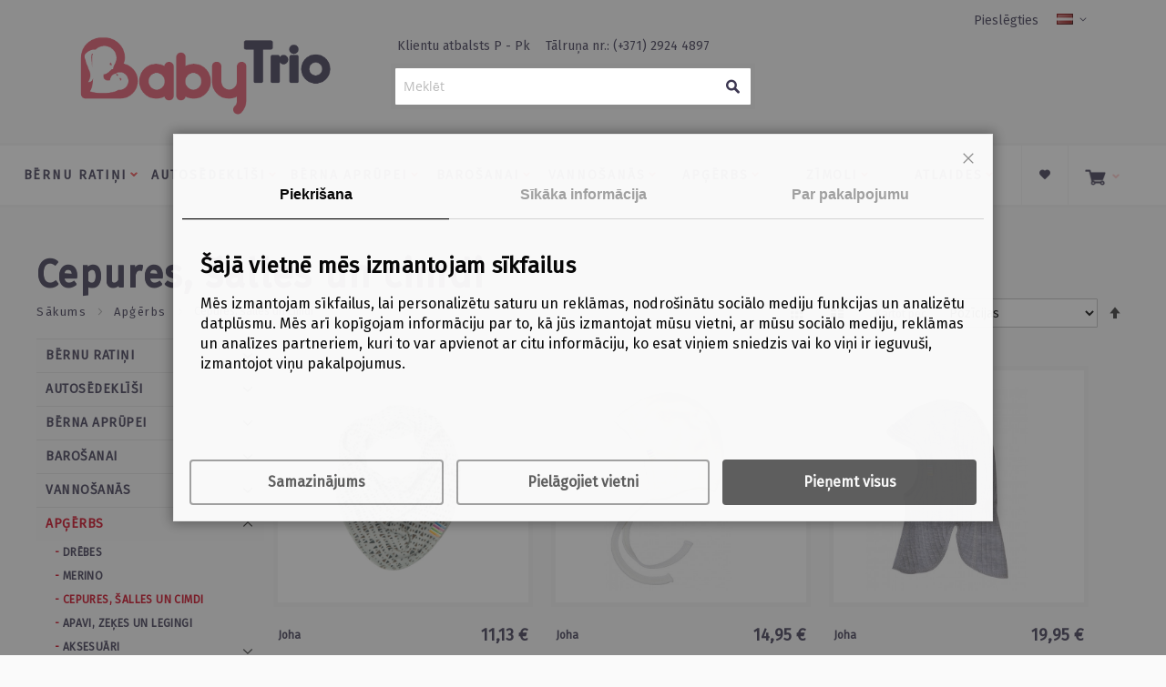

--- FILE ---
content_type: text/html; charset=UTF-8
request_url: https://babytrio.lv/lv_lv/apgerbs/cepures-salles-un-cimdi.html
body_size: 39101
content:
<!doctype html>
<html lang="lv">
    <head >
        <script>
    var LOCALE = 'lv\u002DLV';
    var BASE_URL = 'https\u003A\u002F\u002Fbabytrio.lv\u002Flv_lv\u002F';
    var require = {
        'baseUrl': 'https\u003A\u002F\u002Fbabytrio.lv\u002Fstatic\u002Fversion1764860118\u002Ffrontend\u002FInfortis\u002Fultimo\u002Flv_LV'
    };</script>        <meta charset="utf-8"/>
<meta name="title" content="Cepures, šalles un cimdi - babytrio.lv"/>
<meta name="keywords" content="Cepures, šalles, cimdi, joha, lenne"/>
<meta name="robots" content="INDEX,FOLLOW"/>
<meta name="viewport" content="width=device-width, initial-scale=1"/>
<meta name="format-detection" content="telephone=no"/>
<title>Cepures, šalles un cimdi - babytrio.lv</title>
<link  rel="stylesheet" type="text/css"  media="all" href="https://babytrio.lv/static/version1764860118/_cache/merged/8368287499e8d39a2e6376bb25f6a840.min.css" />
<link  rel="stylesheet" type="text/css"  media="screen and (min-width: 768px)" href="https://babytrio.lv/static/version1764860118/frontend/Infortis/ultimo/lv_LV/css/styles-l.min.css" />
<link  rel="stylesheet" type="text/css"  media="print" href="https://babytrio.lv/static/version1764860118/frontend/Infortis/ultimo/lv_LV/css/print.min.css" />
<script  type="text/javascript"  src="https://babytrio.lv/static/version1764860118/_cache/merged/4c16f7fddf91c0e51a21703320cca0f1.min.js"></script>
<link  rel="icon" type="image/x-icon" href="https://babytrio.lv/media/favicon/stores/3/favicon3.png" />
<link  rel="shortcut icon" type="image/x-icon" href="https://babytrio.lv/media/favicon/stores/3/favicon3.png" />
<link href="https://fonts.googleapis.com/css?family=Fira+Sans" rel="stylesheet">
<!-- Hotjar Tracking Code for babytrio.lv -->
<script>
    (function(h,o,t,j,a,r){
        h.hj=h.hj||function(){(h.hj.q=h.hj.q||[]).push(arguments)};
        h._hjSettings={hjid:2054733,hjsv:6};
        a=o.getElementsByTagName('head')[0];
        r=o.createElement('script');r.async=1;
        r.src=t+h._hjSettings.hjid+j+h._hjSettings.hjsv;
        a.appendChild(r);
    })(window,document,'https://static.hotjar.com/c/hotjar-','.js?sv=');
</script>        
<!-- Google Tag Manager by MagePal -->
<script type="text/javascript">
    window.dataLayer = window.dataLayer || [];

</script>


<script type="text/x-magento-init">
    {
        "*": {
            "magepalGtmDatalayer": {
                "isCookieRestrictionModeEnabled": 0,
                "currentWebsite": 2,
                "cookieName": "user_allowed_save_cookie",
                "dataLayer": "dataLayer",
                "accountId": "GTM-KT4D5FJ",
                "data": [{"ecommerce":{"currencyCode":"EUR"},"pageType":"catalog_category_view","list":"category"},{"event":"categoryPage","category":{"id":"142","name":"Cepures, \u0161alles un cimdi","path":"AP\u0122\u0112RBS > Cepures, \u0161alles un cimdi"}}],
                "isGdprEnabled": 0,
                "gdprOption": 0,
                "addJsInHeader": 0,
                "containerCode": ""
            }
        }
    }
</script>
<!-- End Google Tag Manager by MagePal -->
<script>
    require([
        'jquery',
        'M2S_CookieConsent/js/model/choices'
    ], function($) {
        window.m2sCookieChoices.setGetChoicesUrl('https://babytrio.lv/lv_lv/m2s_cookie_consent/choice/data/');
        window.m2sCookieChoices.setAllChoices([{"choice_id":"5","choice_name":"Nepiecie\u0161ams","choice_description":"Nepiecie\u0161amie s\u012bkfaili pal\u012bdz uzlabot lietot\u0101ja pieredzi t\u012bmek\u013ca vietn\u0113, nodro\u0161inot pamatfunkcijas, piem\u0113ram, lapas navig\u0101ciju un piek\u013cuvi aizsarg\u0101t\u0101m vietnes zon\u0101m. Bez \u0161\u012bm s\u012bkdatn\u0113m t\u012bmek\u013ca vietne nedarbosies pareizi.","cookie_name":"essential_cookies","required":"1","is_functional":"0","is_statistical":"0","is_marketing":"0","default_state":"1","store_link_id":null,"_first_store_id":"3","store_code":"lv_lv","store_id":["3"]},{"choice_id":"6","choice_name":"Izv\u0113les","choice_description":"Priek\u0161roc\u012bbu s\u012bkfaili \u013cauj vietnei atcer\u0113ties inform\u0101ciju, kas maina vietnes darb\u012bbu vai izskatu, piem\u0113ram, j\u016bsu v\u0113lamo valodu vai atra\u0161an\u0101s vietu.","cookie_name":"functional_cookies","required":"0","is_functional":"1","is_statistical":"0","is_marketing":"0","default_state":"0","store_link_id":null,"_first_store_id":"3","store_code":"lv_lv","store_id":["3"]},{"choice_id":"7","choice_name":"Statistika","choice_description":"Statistikas s\u012bkfaili pal\u012bdz vietnes \u012bpa\u0161niekiem saprast, k\u0101 apmekl\u0113t\u0101ji mijiedarbojas ar vietni, v\u0101cot un public\u0113jot datus anon\u012bmi.","cookie_name":"analytics_cookies","required":"0","is_functional":"0","is_statistical":"1","is_marketing":"0","default_state":"0","store_link_id":null,"_first_store_id":"3","store_code":"lv_lv","store_id":["3"]},{"choice_id":"8","choice_name":"Izplat\u012b\u0161ana","choice_description":"M\u0101rketinga s\u012bkfaili tiek izmantoti, lai izsekotu da\u017e\u0101du viet\u0146u apmekl\u0113t\u0101jus. To m\u0113r\u0137is ir r\u0101d\u012bt klientam rekl\u0101mas, kas ir atbilsto\u0161as un interesantas lietot\u0101jam un t\u0101d\u0113j\u0101di izdev\u0113jiem un tre\u0161o pu\u0161u rekl\u0101mdev\u0113jiem ir v\u0113rt\u012bg\u0101kas.","cookie_name":"marketing_cookies","required":"0","is_functional":"0","is_statistical":"0","is_marketing":"1","default_state":"0","store_link_id":null,"_first_store_id":"3","store_code":"lv_lv","store_id":["3"]}]);
        window.m2sCookieChoices.setGoogleTagId('UA-131683477-1');
        window.m2sCookieChoices.setGoogleTagManagerId('GTM-KT4D5FJ');

                    window.m2sCookieChoices.setFunctionalCookie('functional_cookies');
                        window.m2sCookieChoices.setStatisticalCookie('analytics_cookies');
                        window.m2sCookieChoices.setMarketingCookie('marketing_cookies');
            
        window.fbForceDecline = 0;
        window.gtmForceDecline = 0;
    });
</script>
    <script type="text/x-magento-init">
        {
            "*": {
                "Magento_PageCache/js/form-key-provider": {
                    "isPaginationCacheEnabled":
                        0                }
            }
        }
    </script>
<style>
    #social-login-popup .social-login-title {
        background-color: #3399cc    }

    #social-login-popup .social-login #bnt-social-login-authentication,
    #social-login-popup .forgot .primary button,
    #social-login-popup .create .primary button,
    #social-login-popup .fake-email .primary button {
        background-color: #3399cc;
        border: #3399cc    }

    .block.social-login-authentication-channel.account-social-login .block-content {
        text-align: center;
    }

    
    /* Compatible ETheme_YOURstore*/
    div#centerColumn .column.main .block.social-login-authentication-channel.account-social-login {
        max-width: 900px !important;
        margin: 0 auto !important;
    }

    div#centerColumn .column.main .block.social-login-authentication-channel.account-social-login .block-content {
        text-align: center;
    }

    @media (max-width: 1024px) {
        div#centerColumn .column.main .block.social-login-authentication-channel.account-social-login .block-content {
            padding: 0 15px;
        }
    }
</style>

<link rel="stylesheet" type="text/css" media="all" href="https://babytrio.lv/lv_lv/asset/dynamic/assets/m/iult/f/cfg.css/" />
    </head>
    <body data-container="body"
          data-mage-init='{"loaderAjax": {}, "loader": { "icon": "https://babytrio.lv/static/version1764860118/frontend/Infortis/ultimo/lv_LV/images/loader-2.gif"}}'
        id="html-body" class="page-with-filter page-products categorypath-apgerbs-cepures-salles-un-cimdi category-cepures-salles-un-cimdi catalog-category-view page-layout-2columns-left">
        
<!-- Google Tag Manager by MagePal -->
<noscript><iframe src="//www.googletagmanager.com/ns.html?id=GTM-KT4D5FJ"
height="0" width="0" style="display:none;visibility:hidden"></iframe></noscript>
<!-- End Google Tag Manager by MagePal -->
<script>
    window.dataLayer = window.dataLayer || [];
    window.gtag = window.gtag || function gtag() {
        dataLayer.push(arguments);
    };

    gtag('consent', 'default', {
        'security_storage': 'granted',
        'functionality_storage': 'denied',
        'personalization_storage': 'denied',
        'analytics_storage': 'denied',
        'ad_user_data': 'denied',
        'ad_personalization': 'denied',
        'ad_storage': 'denied',
        'wait_for_update': 500,
    });
</script>

<div data-bind="scope: 'cookie-notice-wrapper'">
    <!-- ko template: getTemplate() --><!-- /ko -->
</div>

<script type="text/x-magento-init">
   {
       "*": {
           "Magento_Ui/js/core/app": {
               "components": {
                   "cookie-notice-wrapper": {
                       "component": "M2S_CookieConsent/js/wrapper",
                       "title": "Cookie Policy",
                       "isPopupEnabled": "1",
                       "showPopupIfNotAccepted": "",
                       "cookieTextMessage": "Mēs izmantojam sīkfailus, lai personalizētu saturu un reklāmas, nodrošinātu sociālo mediju funkcijas un analizētu datplūsmu. Mēs arī kopīgojam informāciju par to, kā jūs izmantojat mūsu vietni, ar mūsu sociālo mediju, reklāmas un analīzes partneriem, kuri to var apvienot ar citu informāciju, ko esat viņiem sniedzis vai ko viņi ir ieguvuši, izmantojot viņu pakalpojumus.",
                       "cmsPageUrl": "https://babytrio.lv/lv_lv/home/",
                       "cookieLinkText": "Click here to learn about cookie settings.",
                       "acceptText": "Accept",
                       "declineText": "Decline",
                       "isBlocked": "",
                       "isBottom": "1",
                       "hasChoices": "4",
                       "generalPopupLinkText": "Cookie Settings",
                       "acceptButtonText": "Accept",
                       "cssPageWrapperClass": ".page-wrapper",
                       "cookieKey": "cookie_accepted",
                       "cookieClosedKey": "cookie_closed",
                       "saveUrl": "https://babytrio.lv/lv_lv/m2s_cookie_consent/choice/save/id/142/",
                       "getChoicesUrl": "https://babytrio.lv/lv_lv/m2s_cookie_consent/choice/data/"
                   }
               }
           }
       }
   }
</script>

<script type="text/x-magento-init">
    {
        "*": {
            "Magento_PageBuilder/js/widget-initializer": {
                "config": {"[data-content-type=\"slider\"][data-appearance=\"default\"]":{"Magento_PageBuilder\/js\/content-type\/slider\/appearance\/default\/widget":false},"[data-content-type=\"map\"]":{"Magento_PageBuilder\/js\/content-type\/map\/appearance\/default\/widget":false},"[data-content-type=\"row\"]":{"Magento_PageBuilder\/js\/content-type\/row\/appearance\/default\/widget":false},"[data-content-type=\"tabs\"]":{"Magento_PageBuilder\/js\/content-type\/tabs\/appearance\/default\/widget":false},"[data-content-type=\"slide\"]":{"Magento_PageBuilder\/js\/content-type\/slide\/appearance\/default\/widget":{"buttonSelector":".pagebuilder-slide-button","showOverlay":"hover","dataRole":"slide"}},"[data-content-type=\"banner\"]":{"Magento_PageBuilder\/js\/content-type\/banner\/appearance\/default\/widget":{"buttonSelector":".pagebuilder-banner-button","showOverlay":"hover","dataRole":"banner"}},"[data-content-type=\"buttons\"]":{"Magento_PageBuilder\/js\/content-type\/buttons\/appearance\/inline\/widget":false},"[data-content-type=\"products\"][data-appearance=\"carousel\"]":{"Magento_PageBuilder\/js\/content-type\/products\/appearance\/carousel\/widget":false}},
                "breakpoints": {"desktop":{"label":"Desktop","stage":true,"default":true,"class":"desktop-switcher","icon":"Magento_PageBuilder::css\/images\/switcher\/switcher-desktop.svg","conditions":{"min-width":"1024px"},"options":{"products":{"default":{"slidesToShow":"5"}}}},"tablet":{"conditions":{"max-width":"1024px","min-width":"768px"},"options":{"products":{"default":{"slidesToShow":"4"},"continuous":{"slidesToShow":"3"}}}},"mobile":{"label":"Mobile","stage":true,"class":"mobile-switcher","icon":"Magento_PageBuilder::css\/images\/switcher\/switcher-mobile.svg","media":"only screen and (max-width: 768px)","conditions":{"max-width":"768px","min-width":"640px"},"options":{"products":{"default":{"slidesToShow":"3"}}}},"mobile-small":{"conditions":{"max-width":"640px"},"options":{"products":{"default":{"slidesToShow":"2"},"continuous":{"slidesToShow":"1"}}}}}            }
        }
    }
</script>

<script type="text/x-magento-init">
    {
        "*": {
            "mage/cookies": {
                "expires": null,
                "path": "\u002F",
                "domain": ".babytrio.lv",
                "secure": true,
                "lifetime": "3600"
            }
        }
    }
</script>
    <noscript>
        <div class="message global noscript">
            <div class="content">
                <p>
                    <strong>JavaScript seems to be disabled in your browser.</strong>
                    <span>
                        For the best experience on our site, be sure to turn on Javascript in your browser.                    </span>
                </p>
            </div>
        </div>
    </noscript>

<script>
    window.cookiesConfig = window.cookiesConfig || {};
    window.cookiesConfig.secure = true;
</script><script>    require.config({
        map: {
            '*': {
                wysiwygAdapter: 'mage/adminhtml/wysiwyg/tiny_mce/tinymceAdapter'
            }
        }
    });</script><script>    require.config({
        paths: {
            googleMaps: 'https\u003A\u002F\u002Fmaps.googleapis.com\u002Fmaps\u002Fapi\u002Fjs\u003Fv\u003D3\u0026key\u003D'
        },
        config: {
            'Magento_PageBuilder/js/utils/map': {
                style: '',
            },
            'Magento_PageBuilder/js/content-type/map/preview': {
                apiKey: '',
                apiKeyErrorMessage: 'You\u0020must\u0020provide\u0020a\u0020valid\u0020\u003Ca\u0020href\u003D\u0027https\u003A\u002F\u002Fbabytrio.lv\u002Flv_lv\u002Fadminhtml\u002Fsystem_config\u002Fedit\u002Fsection\u002Fcms\u002F\u0023cms_pagebuilder\u0027\u0020target\u003D\u0027_blank\u0027\u003EGoogle\u0020Maps\u0020API\u0020key\u003C\u002Fa\u003E\u0020to\u0020use\u0020a\u0020map.'
            },
            'Magento_PageBuilder/js/form/element/map': {
                apiKey: '',
                apiKeyErrorMessage: 'You\u0020must\u0020provide\u0020a\u0020valid\u0020\u003Ca\u0020href\u003D\u0027https\u003A\u002F\u002Fbabytrio.lv\u002Flv_lv\u002Fadminhtml\u002Fsystem_config\u002Fedit\u002Fsection\u002Fcms\u002F\u0023cms_pagebuilder\u0027\u0020target\u003D\u0027_blank\u0027\u003EGoogle\u0020Maps\u0020API\u0020key\u003C\u002Fa\u003E\u0020to\u0020use\u0020a\u0020map.'
            },
        }
    });</script><script>
    require.config({
        shim: {
            'Magento_PageBuilder/js/utils/map': {
                deps: ['googleMaps']
            }
        }
    });</script>    <script>
        require([
                'jquery',
                'Mirasvit_SearchAutocomplete/js/autocomplete',
                'Mirasvit_SearchAutocomplete/js/typeahead'
            ], function ($, autocomplete, typeahead) {
                const selector = 'input#search, input#mobile_search, .minisearch input[type="text"]';

                $(document).ready(function () {
                    $('#search_mini_form').prop("minSearchLength", 10000);

                    const $input = $(selector);

                    $input.each(function (index, searchInput) {
                                                new autocomplete($(searchInput)).init({"query":"","priceFormat":{"pattern":"%s\u00a0\u20ac","precision":2,"requiredPrecision":2,"decimalSymbol":",","groupSymbol":"\u00a0","groupLength":3,"integerRequired":false},"minSearchLength":3,"url":"https:\/\/babytrio.lv\/lv_lv\/searchautocomplete\/ajax\/suggest\/","storeId":"3","delay":300,"isAjaxCartButton":false,"isShowCartButton":false,"isShowImage":true,"isShowPrice":true,"isShowSku":false,"isShowRating":true,"isShowDescription":true,"isShowStockStatus":false,"isShowAdditionalAttributes":false,"isKeepLastSearchRequest":false,"layout":"","popularTitle":"Popular Suggestions","popularSearches":["Emmaljunga","Stokke","Maxi-cosi","Babybjorn","Troll"],"isTypeaheadEnabled":false,"typeaheadUrl":"https:\/\/babytrio.lv\/lv_lv\/searchautocomplete\/ajax\/typeahead\/","minSuggestLength":2,"currency":"EUR","limit":null,"customerGroupId":0,"filterPosition":"","availableOrders":{"_score":"Relevance","name.sort_name":"Product Name","price_0_2":"Price","manufacturer_value.sort_manufacturer":"Z\u012bmols"},"defaultOrder":"_score","localStorageFields":{"prevRequestField":"mstLatestRequest","isRestorePrevRequestFlag":"mstIsRestorePrevRequest","isRefererAutocompleteFlag":"mstIsRefererAutocomplete"}});
                    });
                });
            }
        );
    </script>

    <script id="searchAutocompletePlaceholder" type="text/x-custom-template">
    <div class="mst-searchautocomplete__autocomplete">
        <div class="mst-searchautocomplete__spinner">
            <div class="spinner-item spinner-item-1"></div>
            <div class="spinner-item spinner-item-2"></div>
            <div class="spinner-item spinner-item-3"></div>
            <div class="spinner-item spinner-item-4"></div>
        </div>

        <div class="mst-searchautocomplete__close">&times;</div>
    </div>
</script>

<script id="searchAutocompleteWrapper" type="text/x-custom-template">
    <div class="mst-searchautocomplete__wrapper">
        <div class="mst-searchautocomplete__results" data-bind="{
            visible: result().noResults == false,
            css: {
                __all: result().urlAll && result().totalItems > 0
            }
        }">
            <div data-bind="foreach: { data: result().indexes, as: 'index' }">
                <div data-bind="visible: index.totalItems, attr: {class: 'mst-searchautocomplete__index ' + index.identifier}">
                    <div class="mst-searchautocomplete__index-title">
                        <span data-bind="text: index.title"></span>
                        <span data-bind="visible: index.isShowTotals">
                            (<span data-bind="text: index.totalItems"></span>)
                        </span>
                    </div>

                    <div class="mst-searchautocomplete__empty-result" data-bind="visible: index.isMisspell == true">
                        <span data-bind="text: index.textMisspell"></span>
                        <span data-bind="text: index.textCorrected"></span>
                    </div>

                    <ul data-bind="foreach: { data: index.items, as: 'item' }" aria-label="Search Autocomplete Result">
                        <li data-bind="
                            template: { name: index.identifier, data: item },
                            attr: {class: 'mst-searchautocomplete__item ' + index.identifier},
                            event: { mouseover: $parents[1].onMouseOver, mouseout: $parents[1].onMouseOut, mousedown: $parents[1].onClick },
                            css: {_active: $data.isActive}">
                        </li>
                    </ul>
                </div>
            </div>

            <div class="mst-searchautocomplete__show-all" data-bind="visible: result().urlAll && result().totalItems > 0">
                <a data-bind="attr: { href: result().urlAll }">
                    <span data-bind="text: result().textAll"></span>
                </a>
            </div>
        </div>

        <div class="mst-searchautocomplete__empty-result" data-bind="visible: result().noResults == true && !loading()">
            <span data-bind="text: result().textEmpty"></span>
        </div>
    </div>
</script>

<script id="popular" type="text/x-custom-template">
    <a class="title" data-bind="text: query"></a>
</script>

<script id="magento_search_query" type="text/x-custom-template">
    <a class="title" data-bind="text: query_text, attr: {href: url}, highlight"></a> <span class="num_results" data-bind="text: num_results"></span>
</script>

<script id="magento_catalog_product" type="text/x-custom-template">
    <!-- ko if: (imageUrl && $parents[2].config.isShowImage) -->
    <a rel="noreferrer" data-bind="attr: {href: url}">
        <div class="mst-product-image-wrapper"><img data-bind="attr: {src: imageUrl, alt: name}"/></div>
    </a>
    <!-- /ko -->

    <div class="meta">
        <div class="title">
            <a rel="noreferrer" data-bind="html: name, attr: {href: url}, highlight"></a>

            <!-- ko if: (sku && $parents[2].config.isShowSku) -->
            <span class="sku" data-bind="text: sku, highlight"></span>
            <!-- /ko -->

            <!-- ko if: (additionalAttributes && $parents[2].config.isShowAdditionalAttributes) -->
            <div data-bind="foreach: { data: additionalAttributes, as: 'attribute' }">
                <!-- ko if: (attribute) -->
                <div class="additional">
                    <span class="attr-label" data-bind="text: attribute.label"></span>
                    <span class="attr-value" data-bind="text: attribute.value"></span>
                </div>
                <!-- /ko -->
            </div>
            <!-- /ko -->
        </div>

        <!-- ko if: (description && $parents[2].config.isShowDescription) -->
        <div class="description" data-bind="text: description, highlight"></div>
        <!-- /ko -->

        <!-- ko if: (rating && $parents[2].config.isShowRating) -->
        <div>
            <div class="rating-summary">
                <div class="rating-result">
                    <span data-bind="style: { width: rating + '%' }"></span>
                </div>
            </div>
        </div>
        <!-- /ko -->

        <!-- ko if: (stockStatus && $parents[2].config.isShowStockStatus) -->
        <span class="stock_status" data-bind="text: stockStatus, processStockStatus"></span>
        <!-- /ko -->

        <!-- ko if: (addToCartUrl && $parents[2].config.isShowCartButton) -->
        <div class="to-cart">
            <a class="action primary mst__add_to_cart" data-bind="attr: { _href: addToCartUrl }">
                <span>Pievienot grozam</span>
            </a>
        </div>
        <!-- /ko -->
    </div>

    <!-- ko if: (price && $parents[2].config.isShowPrice) -->
    <div class="store">
        <div data-bind="html: price" class="price"></div>
    </div>
    <!-- /ko -->
</script>

<script id="magento_catalog_categoryproduct" type="text/x-custom-template">
    <a class="title" data-bind="text: name, attr: {href: url}, highlight"></a>
</script>

<script id="magento_catalog_category" type="text/x-custom-template">
    <a class="title" data-bind="html: name, attr: {href: url}, highlight"></a>
</script>

<script id="magento_cms_page" type="text/x-custom-template">
    <a class="title" data-bind="text: name, attr: {href: url}, highlight"></a>
</script>

<script id="magento_catalog_attribute" type="text/x-custom-template">
    <a class="title" data-bind="text: name, attr: {href: url}, highlight"></a>
</script>

<script id="magento_catalog_attribute_2" type="text/x-custom-template">
    <a class="title" data-bind="text: name, attr: {href: url}, highlight"></a>
</script>

<script id="magento_catalog_attribute_3" type="text/x-custom-template">
    <a class="title" data-bind="text: name, attr: {href: url}, highlight"></a>
</script>

<script id="magento_catalog_attribute_4" type="text/x-custom-template">
    <a class="title" data-bind="text: name, attr: {href: url}, highlight"></a>
</script>

<script id="magento_catalog_attribute_5" type="text/x-custom-template">
    <a class="title" data-bind="text: name, attr: {href: url}, highlight"></a>
</script>

<script id="mirasvit_kb_article" type="text/x-custom-template">
    <a class="title" data-bind="text: name, attr: {href: url}, highlight"></a>
</script>

<script id="external_wordpress_post" type="text/x-custom-template">
    <a class="title" data-bind="text: name, attr: {href: url}, highlight"></a>
</script>

<script id="amasty_blog_post" type="text/x-custom-template">
    <a class="title" data-bind="text: name, attr: {href: url}, highlight"></a>
</script>

<script id="amasty_faq_question" type="text/x-custom-template">
    <a class="title" data-bind="text: name, attr: {href: url}, highlight"></a>
</script>

<script id="magefan_blog_post" type="text/x-custom-template">
    <a class="title" data-bind="text: name, attr: {href: url}, highlight"></a>
</script>

<script id="magefan_secondblog_post" type="text/x-custom-template">
    <a class="title" data-bind="text: name, attr: {href: url}, highlight"></a>
</script>

<script id="mageplaza_blog_post" type="text/x-custom-template">
    <a class="title" data-bind="text: name, attr: {href: url}, highlight"></a>
</script>

<script id="aheadworks_blog_post" type="text/x-custom-template">
    <a class="title" data-bind="text: name, attr: {href: url}, highlight"></a>
</script>

<script id="mirasvit_blog_post" type="text/x-custom-template">
    <a class="title" data-bind="text: name, attr: {href: url}, highlight"></a>
</script>

<script id="mirasvit_gry_registry" type="text/x-custom-template">
    <a class="title" data-bind="text: title, attr: {href: url}, highlight"></a>
    <p data-bind="text: name, highlight"></p>
</script>

<script id="ves_blog_post" type="text/x-custom-template">
    <a class="title" data-bind="text: name, attr: {href: url}, highlight"></a>
</script>

<script id="fishpig_glossary_word" type="text/x-custom-template">
    <a class="title" data-bind="text: name, attr: {href: url}, highlight"></a>
</script>

<script id="blackbird_contentmanager_content" type="text/x-custom-template">
    <a class="title" data-bind="text: name, attr: {href: url}, highlight"></a>
</script>

<script id="mirasvit_brand_page" type="text/x-custom-template">
    <a class="title" data-bind="text: name, attr: {href: url}, highlight"></a>
</script>

<div class="widget block block-static-block">
    </div>
<div class="page-wrapper"><div id="header-container" class="header-container header-mobile page-header"  >
<div id="top" class="header-container2">
<div class="header-container3">

                <!-- Part of the header displayed only in mobile mode -->
    <div class="header-m-container">
        <div class="upper_header_container">
            <div class="upper_header_inner">
                <div class="upper_header_inner_item lang_item">
                                    </div>
                <div class="upper_header_inner_item contact_item">
                    <div class="header_contact_info_container_mobile">
                        <div class="header_contact_info_container">
	<div class="header_customer_support header_customer_support_item">
		Klientu atbalsts P - Pk
	</div>
	<div class="header_phone header_customer_support_item"><a href="tel:+371 2924 4897">Tālruņa nr.: (+371) 2924 4897</a>
	</div>
</div>                    </div>
                </div>
                <div class="upper_header_inner_item cart_item">
                                            <a href="https://babytrio.lv/lv_lv/checkout/cart/" class="mini-cart-heading dropdown-heading cover" data-bind="scope: 'minicart_content'">
                             <img class="cart_icon" src="https://babytrio.lv/pub/media/custom_imgs/elements/cartIcon.png">
                            <span>  </span>
                        </a>
                        <div class="regular_header_cart_container">
                            <style>
span.counter.qty {
    background-color: unset !important;
    color: #000 !important;
    font-weight: 500 !important;
}
</style>
<div data-block="minicart" class="minicart-wrapper mini-cart dropdown-block" id="minicart">
    <a href="https://babytrio.lv/lv_lv/checkout/cart/"
       class="mini-cart-heading dropdown-heading cover skip-cart action showcart"
       data-bind="scope: 'minicart_content'">
        <span>
            <span class="counter qty empty"
                  data-bind="css: { empty: !!getCartParam('summary_count') == false }">
                <span class="counter-number">0,00 €</span>
            </span>
            <img class="cart_icon" src="https://babytrio.lv/static/version1764860118/frontend/Infortis/ultimo/lv_LV/images/custom_imgs/elements/cartIcon.png">
            <span class="label hide">
                Cart            </span>
            <span class="caret"></span>
        </span>
    </a>
            <div id="header-cart" 
             class="mini-cart-content dropdown-content left-hand skip-content skip-content--style block-cart block block-minicart">
            <div id="minicart-content-wrapper" data-bind="scope: 'minicart_content'">
                <!-- ko template: getTemplate() --><!-- /ko -->
            </div>
                    </div>
        <script>
        window.checkout = {"shoppingCartUrl":"https:\/\/babytrio.lv\/lv_lv\/checkout\/cart\/","checkoutUrl":"https:\/\/babytrio.lv\/lv_lv\/checkout\/","updateItemQtyUrl":"https:\/\/babytrio.lv\/lv_lv\/checkout\/sidebar\/updateItemQty\/","removeItemUrl":"https:\/\/babytrio.lv\/lv_lv\/checkout\/sidebar\/removeItem\/","imageTemplate":"Magento_Catalog\/product\/image_with_borders","baseUrl":"https:\/\/babytrio.lv\/lv_lv\/","minicartMaxItemsVisible":5,"websiteId":"2","maxItemsToDisplay":10,"storeId":"3","storeGroupId":"2","agreementIds":["4"],"customerLoginUrl":"https:\/\/babytrio.lv\/lv_lv\/customer\/account\/login\/","isRedirectRequired":false,"autocomplete":"off","captcha":{"user_login":{"isCaseSensitive":false,"imageHeight":50,"imageSrc":"","refreshUrl":"https:\/\/babytrio.lv\/lv_lv\/captcha\/refresh\/","isRequired":false,"timestamp":1769866376}}};
    </script>
    
    <script type="text/x-magento-init">
    {
        "[data-block='minicart']": {
            "Magento_Ui/js/core/app": {"components":{"minicart_content":{"children":{"subtotal.container":{"children":{"subtotal":{"children":{"subtotal.totals":{"config":{"display_cart_subtotal_incl_tax":1,"display_cart_subtotal_excl_tax":0,"template":"Magento_Tax\/checkout\/minicart\/subtotal\/totals"},"children":{"subtotal.totals.msrp":{"component":"Magento_Msrp\/js\/view\/checkout\/minicart\/subtotal\/totals","config":{"displayArea":"minicart-subtotal-hidden","template":"Magento_Msrp\/checkout\/minicart\/subtotal\/totals"}}},"component":"Magento_Tax\/js\/view\/checkout\/minicart\/subtotal\/totals"}},"component":"uiComponent","config":{"template":"Magento_Checkout\/minicart\/subtotal"}}},"component":"uiComponent","config":{"displayArea":"subtotalContainer"}},"item.renderer":{"component":"Magento_Checkout\/js\/view\/cart-item-renderer","config":{"displayArea":"defaultRenderer","template":"Magento_Checkout\/minicart\/item\/default"},"children":{"item.image":{"component":"Magento_Catalog\/js\/view\/image","config":{"template":"Magento_Catalog\/product\/image","displayArea":"itemImage"}},"checkout.cart.item.price.sidebar":{"component":"uiComponent","config":{"template":"Magento_Checkout\/minicart\/item\/price","displayArea":"priceSidebar"}}}},"extra_info":{"component":"uiComponent","config":{"displayArea":"extraInfo"}},"promotion":{"component":"uiComponent","config":{"displayArea":"promotion"}}},"config":{"itemRenderer":{"default":"defaultRenderer","simple":"defaultRenderer","virtual":"defaultRenderer"},"template":"Magento_Checkout\/minicart\/content"},"component":"Magento_Checkout\/js\/view\/minicart"}},"types":[]}        },
        "*": {
            "Magento_Ui/js/block-loader": "https\u003A\u002F\u002Fbabytrio.lv\u002Fstatic\u002Fversion1764860118\u002Ffrontend\u002FInfortis\u002Fultimo\u002Flv_LV\u002Fimages\u002Floader\u002D1.gif"
        }
    }
    </script>
    <script type="text/javascript">
        require([
            'jquery',
            'Magento_Customer/js/customer-data'
        ], function($, customerData) {
            'use strict';
            
            var cartData = customerData.get('cart');
            
            function formatPrice(price) {
                if (!price) return '0,00 €';
                var numPrice = parseFloat(price.toString().replace(/[^\d.,]/g, '').replace(',', '.'));
                return numPrice.toFixed(2).replace('.', ',') + ' €';
            }

            cartData.subscribe(function (updatedCart) {
                if (updatedCart) {
                    $('.counter-number').text(formatPrice(updatedCart.subtotalAmount));
                }
            });

            $(function() {
                var miniCartBlock = $('#minicart');
                miniCartBlock.on('dropdown-block-opened', function() {
                    if (miniCartBlock.data('mage-sidebar')) {
                        miniCartBlock.sidebar('update');
                    }
                });
            });
        });
    </script>
</div>                        </div>
                                    </div>
                <div class="upper_header_inner_item account_item">
                                            <div class="regular_header_login">
                            <a href="https://babytrio.lv/lv_lv/customer/account/login">Pieslēgties</a>
                        </div>
                                    </div>

            </div>
        </div>



        <div class="header-m-primary-container">
            <div class="header-m-primary header container">
                <div class="inner-container">

                    
                    <!-- Mobile logo -->
                    <div class="logo-wrapper--mobile">
                                <a class="logo" href="https://babytrio.lv/lv_lv/" title="">
            <strong></strong>
            <img src="https://babytrio.lv/media/logo/stores/3/e6837b8e-9487-4649-957e-2fa5c044ea6c.png"
                 alt=""
                                              />
        </a>
                                            </div>
                                        <div class="mobile_menu_btn_wrapper">
                        <a href="#header-nav" class="skip-link skip-nav item-right">
                            <div class="icon ic ic-menu"></div>
                        </a>
                    </div>
                                        <div class="mobile_search_container">
                        <!--  UNCOMMENTED SEARCH BUTTON
                                                    <a href="#header-search" class="skip-link skip-search item-right">
                                <span class="label">Meklēt</span>
                            </a>
                                                -->
                                                    <div id="search-marker-mobile"></div>
                            <div id="header-search" class="skip-content skip-content--style">
    <div class="search-wrapper block block-search">
        <div class="block block-title"><strong>Meklēt</strong></div>
        <div class="block block-content">
            <form class="form minisearch" id="search_mini_form" action="https://babytrio.lv/lv_lv/catalogsearch/result/" method="get">
                <div class="field search">
                                        <div class="control">
                        <input id="search"
                               data-mage-init='{"quickSearch":{
                                    "formSelector":"#search_mini_form",
                                    "url":"https://babytrio.lv/lv_lv/search/ajax/suggest/",
                                    "destinationSelector":"#search_autocomplete"}
                               }'
                               type="text"
                               name="q"
                               value=""
                               placeholder="Meklēt"
                               class="input-text"
                               maxlength="128"
                               role="combobox"
                               aria-haspopup="false"
                               aria-autocomplete="both"
                               autocomplete="off"/>
                        <div id="search_autocomplete" class="search-autocomplete"></div>
                                            </div>
                </div>
                <div class="actions">
                    <button type="submit"
                            title="Meklēt"
                            class="action search">
                        <span>Meklēt</span>
                    </button>
                </div>
            </form>
        </div>
    </div> <!-- end: search-wrapper -->
</div>                                            </div>
                    <!-- Skip links -->
                    <div class="skip-links-wrapper skip-links--3">

                                                    <div id="header-nav" class="skip-content skip-content--style">
                                <div id="nav-marker-mobile"></div>
                            </div>

                                                                            <div class="skip-links-clearer clearer"></div>
                    </div> <!-- end: skip-links-wrapper -->

                </div> <!-- end: inner-container -->
            </div> <!-- end: header-m-primary -->
        </div> <!-- end: header-m-primary-container -->

    </div> <!-- end: header-m-container -->
    
    <!-- Part of the header displayed only in regular mode -->
    <div class="header-top-container">
        <div class="header-top header container clearer">
            <div class="inner-container">

                <a class="action skip contentarea"
   href="#contentarea">
    <span>
        Skip to Content    </span>
</a>

                                
                <div class="left-column">
                    
                    
                    
                                            <div class="item item-left hide-below-960">
                            <div class="welcome"></div>
                        </div>
                    
                                            <div class="item item-left">
                            <div class="item link compare" data-bind="scope: 'compareProducts'" data-role="compare-products-link">
    <a class="action compare no-display" title="Compare Products"
       data-bind="attr: {'href': compareProducts().listUrl}, css: {'no-display': !compareProducts().count}"
    >
        Compare Products        <span class="counter qty" data-bind="text: compareProducts().countCaption"></span>
    </a>
</div>
<script type="text/x-magento-init">
{"[data-role=compare-products-link]": {"Magento_Ui/js/core/app": {"components":{"compareProducts":{"component":"Magento_Catalog\/js\/view\/compare-products"}}}}}
</script>
                        </div>
                    
                </div> <!-- end: left column -->

                <div class="right-column">

                                                                        <div class="item item-right item-interface"><div id="lang-switcher-wrapper-regular">        <div class="switcher language switcher-language" data-ui-id="language-switcher" id="switcher-language">
        <strong class="label switcher-label"><span>Language</span></strong>
        <div class="actions dropdown options switcher-options">
            <div class="action toggle switcher-trigger"
                 id="switcher-language-trigger"
                 data-mage-init='{"dropdown":{}}'
                 data-toggle="dropdown"
                 data-trigger-keypress-button="true">
                <strong class="view-lv_lv">
                    <img class="lang-flag" src="https://babytrio.lv/static/version1764860118/frontend/Infortis/ultimo/lv_LV/images/flags/lv_lv.png" alt="could not find image for lv_lv"/>
                </strong>
            </div>
            <ul class="dropdown switcher-dropdown"
                data-target="dropdown">
                                                                                                <li class="view-ee switcher-option">
                            <a href="#" data-post='{"action":"https:\/\/babytrio.lv\/lv_lv\/stores\/store\/redirect\/","data":{"___store":"ee","___from_store":"lv_lv","uenc":"aHR0cHM6Ly9iYWJ5dHJpby5lZS9lZS9hcGdlcmJzL2NlcHVyZXMtc2FsbGVzLXVuLWNpbWRpLmh0bWw_X19fZnJvbV9zdG9yZT1sdl9sdg~~"}}'>
                                <img class="lang-flag" src="https://babytrio.lv/static/version1764860118/frontend/Infortis/ultimo/lv_LV/images/flags/ee.png" alt="could not find image for Eesti"/>
                            </a>
                        </li>
                                                </ul>
        </div>
    </div>
</div></div>
                                            
                    
                                        <div class="regular_header_login">
                                                    <a href="https://babytrio.lv/lv_lv/customer/account/login">Pieslēgties</a>
                                            </div>
                </div> <!-- end: right column -->

            </div> <!-- end: inner-container -->
        </div> <!-- end: header-top -->
    </div> <!-- end: header-top-container -->

    <div class="header-primary-container">
        <div class="header-primary header container">
            <div class="inner-container">

                
                                <div class="hp-blocks-holder">

                                            <!-- Left column -->
                        <div class="logo_holder hp-block left-column grid12-4">
                                                                                                                            <div class="item"><div class="logo-wrapper logo-wrapper--regular">        <a class="logo" href="https://babytrio.lv/lv_lv/" title="">
            <strong></strong>
            <img src="https://babytrio.lv/media/logo/stores/3/e6837b8e-9487-4649-957e-2fa5c044ea6c.png"
                 alt=""
                                              />
        </a>
</div></div>
                                                                                    </div> <!-- end: left column -->
                    
                                            <!-- Central column -->
                        <div class="search_holder hp-block central-column grid12-4">
                            <div class="item customer_support_header_container">
                                <div class="header_contact_info_container">
	<div class="header_customer_support header_customer_support_item">
		Klientu atbalsts P - Pk
	</div>
	<div class="header_phone header_customer_support_item"><a href="tel:+371 2924 4897">Tālruņa nr.: (+371) 2924 4897</a>
	</div>
</div>                            </div>
                                                                                                                            <div class="item search"><div id="search-marker-regular"></div></div>
                                                                                    </div> <!-- end: central column -->
                    
                                            <!-- Right column -->
                        <div class="hp-block right-column grid12-4">
                                                                                                                            <div class="item"><div id="user-menu-wrapper-regular">
    <div id="user-menu" class="user-menu">

        
        
        
        
                
        
        
        
                
        
                    <div id="account-links-marker-regular"></div>        
        
        
    </div> <!-- end: user-menu -->
</div>
</div>
                                                                                    </div> <!-- end: right column -->
                    
                </div> <!-- end: hp-blocks-holder -->

            </div> <!-- end: inner-container -->
        </div> <!-- end: header-primary -->
    </div> <!-- end: header-primary-container -->

            
    <div class="nav-container skip-content sticky-container header_nav_menu">
        <div class="nav container clearer">
            <div class="inner-container"><div class="navi-wrapper">

        <ul class="nav-holders-wrapper">
        <li id="nav-holder1" class="nav-item level0 level-top nav-holder"></li>
        <li id="nav-holder3" class="nav-item level0 level-top nav-holder"></li>
    </ul>

            
        <div id="mobnav-trigger" class="mobnav-trigger menu-trigger">
            <div class="menu-trigger-inner">
                <span class="trigger-icon"><span class="line"></span><span class="line"></span><span class="line"></span></span>
                <span class="label">Menu</span>
            </div>
        </div>

    
        
            
        <div id="nav-marker-regular"></div>
    <nav id="mainmenu" class="navi nav-regular opt-fx-fade-inout opt-sb5 opt-sob centered with-bullets">
        <ul>

                        
            
                        
                                        <li class="nav-item level0 nav-1 level-top first nav-item--parent mega nav-item--only-subcategories parent"><a href="https://babytrio.lv/lv_lv/bernu-ratini.html" class= ><span>BĒRNU RATIŅI</span><span class="caret"></span></a><span class="opener"></span><div class="nav-panel--dropdown nav-panel full-width"><div class="nav-panel-inner"><div class="nav-block--center grid12-12"><ul class="level0 nav-submenu sidebar_submenu nav-submenu--mega dd-itemgrid dd-itemgrid-5col"><li class="nav-item level1 nav-1-1 first"><a href="https://babytrio.lv/lv_lv/bernu-ratini/ratu-komplekti.html" class=header_sub_level_img ><div class="nav-block nav-block--top std"><img src="https://babytrio.lv/media/custom_imgs/categories/vankrikomplektid.png" alt="Vankrikomplektid"/></div><span>Ratu komplekti</span></a></li><li class="nav-item level1 nav-1-2"><a href="https://babytrio.lv/lv_lv/bernu-ratini/sporta-rati.html" class=header_sub_level_img ><div class="nav-block nav-block--top std"><img src="https://babytrio.ee/pub/media/wysiwyg/Menu_pictures/Ilma_logota_xplory.jpg" alt="" /></div><span>Sporta rati</span></a></li><li class="nav-item level1 nav-1-3"><a href="https://babytrio.lv/lv_lv/bernu-ratini/diviem-berniem.html" class=header_sub_level_img ><div class="nav-block nav-block--top std"><img src="https://babytrio.ee/pub/media/wysiwyg/Menu_pictures/Kahele_lapsele.png" alt="" /></div><span>Diviem bērniem</span></a></li><li class="nav-item level1 nav-1-4"><a href="https://babytrio.lv/lv_lv/bernu-ratini/kengursomas-un-slingi.html" class=header_sub_level_img ><div class="nav-block nav-block--top std"><img src="https://babytrio.ee/pub/media/wysiwyg/Menu_pictures/Kandekotid.png" alt="" /></div><span>Ķengursomas un slingi</span></a></li><li class="nav-item level1 nav-1-5 last nav-item--only-subcategories parent"><a href="https://babytrio.lv/lv_lv/bernu-ratini/ratu-piederumi.html" class=header_sub_level_img ><div class="nav-block nav-block--top std"><img src="https://babytrio.lv/media/wysiwyg/Lisavarustus.jpg" alt="" /></div><span>Ratu piederumi</span><span class="caret"></span></a><span class="opener"></span><ul class="level1 nav-submenu sidebar_submenu nav-panel"><li class="nav-item level2 nav-1-5-1 first nav-item--parent mega nav-item--only-subcategories parent"><a href="https://babytrio.lv/lv_lv/bernu-ratini/ratu-piederumi/sassijas-kulbas-sezamas-dalas.html" class=header_sub_level_img ><span>Šassijas, kulbas, sēžamās daļas</span><span class="caret"></span></a><span class="opener"></span><div class="nav-panel--dropdown nav-panel full-width"><div class="nav-panel-inner"><div class="nav-block--center grid12-12"><ul class="level2 nav-submenu sidebar_submenu nav-submenu--mega dd-itemgrid dd-itemgrid-3col"><li class="nav-item level3 nav-1-5-1-1 first"><a href="https://babytrio.lv/lv_lv/bernu-ratini/ratu-piederumi/sassijas-kulbas-sezamas-dalas/sassijas.html" class=header_sub_level_img ><span>Šassijas</span></a></li><li class="nav-item level3 nav-1-5-1-2"><a href="https://babytrio.lv/lv_lv/bernu-ratini/ratu-piederumi/sassijas-kulbas-sezamas-dalas/kulbas.html" class=header_sub_level_img ><span>Kulbas</span></a></li><li class="nav-item level3 nav-1-5-1-3 last"><a href="https://babytrio.lv/lv_lv/bernu-ratini/ratu-piederumi/sassijas-kulbas-sezamas-dalas/sezamas-dalas.html" class=header_sub_level_img ><span>Sēžamās daļas</span></a></li></ul></div></div></div></li><li class="nav-item level2 nav-1-5-2 nav-item--parent classic nav-item--only-subcategories parent"><a href="https://babytrio.lv/lv_lv/bernu-ratini/ratu-piederumi/aksesuari.html" class=header_sub_level_img ><span>Aksesuāri</span><span class="caret"></span></a><span class="opener"></span><ul class="level2 nav-submenu sidebar_submenu nav-panel--dropdown nav-panel"><li class="nav-item level3 nav-1-5-2-4 first classic"><a href="https://babytrio.lv/lv_lv/bernu-ratini/ratu-piederumi/aksesuari/adapteri.html" class=header_sub_level_img ><span>Adapteri</span></a></li><li class="nav-item level3 nav-1-5-2-5 classic"><a href="https://babytrio.lv/lv_lv/bernu-ratini/ratu-piederumi/aksesuari/gulammaisi.html" class=header_sub_level_img ><span>Somas</span></a></li><li class="nav-item level3 nav-1-5-2-6 classic"><a href="https://babytrio.lv/lv_lv/bernu-ratini/ratu-piederumi/aksesuari/kruzisu-turetaji.html" class=header_sub_level_img ><span>Krūzīšu turētāji</span></a></li><li class="nav-item level3 nav-1-5-2-7 classic"><a href="https://babytrio.lv/lv_lv/bernu-ratini/ratu-piederumi/aksesuari/lietus-parsegi.html" class=header_sub_level_img ><span>Lietus pārsegi</span></a></li><li class="nav-item level3 nav-1-5-2-8 classic"><a href="https://babytrio.lv/lv_lv/bernu-ratini/ratu-piederumi/aksesuari/moskitu-tikli.html" class=header_sub_level_img ><span>Moskītu tīkli</span></a></li><li class="nav-item level3 nav-1-5-2-9 classic"><a href="https://babytrio.lv/lv_lv/bernu-ratini/ratu-piederumi/aksesuari/ratinu-platformas.html" class=header_sub_level_img ><span>Ratiņu platformas</span></a></li><li class="nav-item level3 nav-1-5-2-10 last classic"><a href="https://babytrio.lv/lv_lv/bernu-ratini/ratu-piederumi/aksesuari/piederumi.html" class=header_sub_level_img ><span>Piederumi</span></a></li></ul></li><li class="nav-item level2 nav-1-5-3 classic"><a href="https://babytrio.lv/lv_lv/bernu-ratini/ratu-piederumi/rezerves-dalas.html" class=header_sub_level_img ><span>Rezerves daļas</span></a></li><li class="nav-item level2 nav-1-5-4 last nav-item--parent classic nav-item--only-subcategories parent"><a href="https://babytrio.lv/lv_lv/bernu-ratini/ratu-piederumi/gulammaisi-un-parklaji.html" class=header_sub_level_img ><span>Guļammaisi un pārklāji</span><span class="caret"></span></a><span class="opener"></span><ul class="level2 nav-submenu sidebar_submenu nav-panel--dropdown nav-panel"><li class="nav-item level3 nav-1-5-4-11 first classic"><a href="https://babytrio.lv/lv_lv/bernu-ratini/ratu-piederumi/gulammaisi-un-parklaji/gulammaisi.html" class=header_sub_level_img ><span>Guļammaisi</span></a></li><li class="nav-item level3 nav-1-5-4-12 classic"><a href="https://babytrio.lv/lv_lv/bernu-ratini/ratu-piederumi/gulammaisi-un-parklaji/parklaji.html" class=header_sub_level_img ><span>Pārklāji</span></a></li><li class="nav-item level3 nav-1-5-4-13 classic"><a href="https://babytrio.lv/lv_lv/bernu-ratini/ratu-piederumi/gulammaisi-un-parklaji/aitadinas.html" class=header_sub_level_img ><span>Aitādiņas</span></a></li><li class="nav-item level3 nav-1-5-4-14 last classic"><a href="https://babytrio.lv/lv_lv/bernu-ratini/ratu-piederumi/gulammaisi-un-parklaji/roku-silditaji.html" class=header_sub_level_img ><span>Roku sildītāji</span></a></li></ul></li></ul></li></ul></div></div></div></li><li class="nav-item level0 nav-2 level-top nav-item--parent mega nav-item--only-subcategories parent"><a href="https://babytrio.lv/lv_lv/autosedeklisi.html" class= ><span>AUTOSĒDEKLĪŠI</span><span class="caret"></span></a><span class="opener"></span><div class="nav-panel--dropdown nav-panel full-width"><div class="nav-panel-inner"><div class="nav-block--center grid12-12"><ul class="level0 nav-submenu sidebar_submenu nav-submenu--mega dd-itemgrid dd-itemgrid-8col"><li class="nav-item level1 nav-2-1 first"><a href="https://babytrio.lv/lv_lv/autosedeklisi/autokreslini-0-13kg.html" class=header_sub_level_img ><div class="nav-block nav-block--top std"><img src="https://babytrio.ee/pub/media/wysiwyg/Menu_pictures/Turvah_llid_0-13kg.png" alt="" /></div><span>Autokrēsliņi 0-13kg</span></a></li><li class="nav-item level1 nav-2-2"><a href="https://babytrio.lv/lv_lv/autosedeklisi/autokreslini-0-18kg.html" class=header_sub_level_img ><div class="nav-block nav-block--top std"><img src="https://babytrio.ee/pub/media/wysiwyg/Menu_pictures/Turvatoolid_0-18kg_2.png" alt="" /></div><span>Autokrēsliņi 0/9-18kg</span></a></li><li class="nav-item level1 nav-2-3"><a href="https://babytrio.lv/lv_lv/autosedeklisi/autokreslini-9-25kg.html" class=header_sub_level_img ><div class="nav-block nav-block--top std"><img src="https://babytrio.ee/pub/media/wysiwyg/Menu_pictures/Turvatoolid_0-25kg.png" alt="" /></div><span>Autokrēsliņi 0/9-25kg</span></a></li><li class="nav-item level1 nav-2-4"><a href="https://babytrio.lv/lv_lv/autosedeklisi/autokreslini-9-36kg.html" class=header_sub_level_img ><div class="nav-block nav-block--top std"><img src="https://babytrio.ee/pub/media/wysiwyg/Menu_pictures/Turvatoolid_9-36kg.png" alt="" /></div><span>Autokrēsliņi 9-36kg</span></a></li><li class="nav-item level1 nav-2-5"><a href="https://babytrio.lv/lv_lv/autosedeklisi/autokreslini-15-36kg.html" class=header_sub_level_img ><div class="nav-block nav-block--top std"><img src="https://babytrio.ee/pub/media/wysiwyg/Menu_pictures/Turvatoolid_15-36kg_1.png" alt="" /></div><span>Autokrēsliņi 15-36kg</span></a></li><li class="nav-item level1 nav-2-6"><a href="https://babytrio.lv/lv_lv/autosedeklisi/paliktni.html" class=header_sub_level_img ><div class="nav-block nav-block--top std"><img src="https://babytrio.lv/media/wysiwyg/Menu_pictures/Alused.png" alt="Alused" /></div><span>Paliktņi</span></a></li><li class="nav-item level1 nav-2-7"><a href="https://babytrio.lv/lv_lv/autosedeklisi/auto-sedeklisu-un-bazes-komplekti.html" class=header_sub_level_img ><div class="nav-block nav-block--top std"><img src="https://babytrio.ee/pub/media/wysiwyg/Menu_pictures/Komplektid.png" alt="" /></div><span>Komplekti</span></a></li><li class="nav-item level1 nav-2-8 last"><a href="https://babytrio.lv/lv_lv/autosedeklisi/autokreslinu-aksesuari.html" class=header_sub_level_img ><div class="nav-block nav-block--top std"><img src="https://babytrio.lv/media/wysiwyg/Menu_pictures/Turvatoolide_lisavarustus.png" alt="Turvatoolide lisavarustus" /></div><span>Autokrēsliņu aksesuāri</span></a></li></ul></div></div></div></li><li class="nav-item level0 nav-3 level-top nav-item--parent mega nav-item--only-subcategories parent"><a href="https://babytrio.lv/lv_lv/aprupes-piederumi.html" class= ><span>BĒRNA APRŪPEI</span><span class="caret"></span></a><span class="opener"></span><div class="nav-panel--dropdown nav-panel full-width"><div class="nav-panel-inner"><div class="nav-block--center grid12-12"><ul class="level0 nav-submenu sidebar_submenu nav-submenu--mega dd-itemgrid dd-itemgrid-8col"><li class="nav-item level1 nav-3-1 first nav-item--only-subcategories parent"><a href="https://babytrio.lv/lv_lv/aprupes-piederumi/mebeles.html" class=header_sub_level_img ><div class="nav-block nav-block--top std"><img src="https://babytrio.lv/media/wysiwyg/Menu_pictures/M_bel.png" alt="Mööbel" /></div><span>Mēbeles</span><span class="caret"></span></a><span class="opener"></span><ul class="level1 nav-submenu sidebar_submenu nav-panel"><li class="nav-item level2 nav-3-1-1 first nav-item--parent classic nav-item--only-subcategories parent"><a href="https://babytrio.lv/lv_lv/aprupes-piederumi/mebeles/gultas.html" class=header_sub_level_img ><span>Gultas</span><span class="caret"></span></a><span class="opener"></span><ul class="level2 nav-submenu sidebar_submenu nav-panel--dropdown nav-panel"><li class="nav-item level3 nav-3-1-1-1 first last classic"><a href="https://babytrio.lv/lv_lv/aprupes-piederumi/mebeles/gultas/hallid-vooditaskud.html" class=header_sub_level_img ><span>šūpulīši/jaundzimušo gultiņas</span></a></li></ul></li><li class="nav-item level2 nav-3-1-2 classic"><a href="https://babytrio.lv/lv_lv/aprupes-piederumi/mebeles/skapji.html" class=header_sub_level_img ><span>Skapji</span></a></li><li class="nav-item level2 nav-3-1-3 classic"><a href="https://babytrio.lv/lv_lv/aprupes-piederumi/mebeles/partinamie-galdi.html" class=header_sub_level_img ><span>Pārtinamie galdi</span></a></li><li class="nav-item level2 nav-3-1-4 last classic"><a href="https://babytrio.lv/lv_lv/aprupes-piederumi/mebeles/aksesuari.html" class=header_sub_level_img ><span>Aksesuāri</span></a></li></ul></li><li class="nav-item level1 nav-3-2 nav-item--only-subcategories parent"><a href="https://babytrio.lv/lv_lv/aprupes-piederumi/matraci-un-gultas-vela.html" class=header_sub_level_img ><div class="nav-block nav-block--top std"><img src="https://babytrio.lv/media/wysiwyg/1420-2820_Urban_grey_bedlinen_and_cellular_blanket_folded_1.jpg" alt="" /></div><span>Matrači un gultas veļa</span><span class="caret"></span></a><span class="opener"></span><ul class="level1 nav-submenu sidebar_submenu nav-panel"><li class="nav-item level2 nav-3-2-5 first classic"><a href="https://babytrio.lv/lv_lv/aprupes-piederumi/matraci-un-gultas-vela/matraci-un-matracu-parklaji.html" class=header_sub_level_img ><span>Matrači un matraču pārklāji</span></a></li><li class="nav-item level2 nav-3-2-6 classic"><a href="https://babytrio.lv/lv_lv/aprupes-piederumi/matraci-un-gultas-vela/gultas-vela-un-palagi.html" class=header_sub_level_img ><span>Gultas veļa un palagi</span></a></li><li class="nav-item level2 nav-3-2-7 classic"><a href="https://babytrio.lv/lv_lv/aprupes-piederumi/matraci-un-gultas-vela/segas-un-spilveni.html" class=header_sub_level_img ><span>Segas un spilveni</span></a></li><li class="nav-item level2 nav-3-2-8 classic"><a href="https://babytrio.lv/lv_lv/aprupes-piederumi/matraci-un-gultas-vela/apmales.html" class=header_sub_level_img ><span>Apmales</span></a></li><li class="nav-item level2 nav-3-2-9 classic"><a href="https://babytrio.lv/lv_lv/aprupes-piederumi/matraci-un-gultas-vela/ligzdinas.html" class=header_sub_level_img ><span>Ligzdiņas</span></a></li><li class="nav-item level2 nav-3-2-10 last classic"><a href="https://babytrio.lv/lv_lv/aprupes-piederumi/matraci-un-gultas-vela/aksesuari.html" class=header_sub_level_img ><span>Aksesuāri</span></a></li></ul></li><li class="nav-item level1 nav-3-3"><a href="https://babytrio.lv/lv_lv/aprupes-piederumi/partinamie-matraci-un-to-parvalki.html" class=header_sub_level_img ><div class="nav-block nav-block--top std"><img src="http://babytrio.ee/pub/media/wysiwyg/Menu_pictures/mixed_07.jpg" alt="" /></div><span>Pārtinamie matrači un to pārvalki</span></a></li><li class="nav-item level1 nav-3-4"><a href="https://babytrio.lv/lv_lv/aprupes-piederumi/atputas-kreslini-un-supoles.html" class=header_sub_level_img ><div class="nav-block nav-block--top std"><img src="https://babytrio.lv/media/wysiwyg/Lamamistoolid_ja_kiiged.png" alt="" /></div><span>Atpūtas krēsliņi un šūpoles</span></a></li><li class="nav-item level1 nav-3-5 nav-item--only-subcategories parent"><a href="https://babytrio.lv/lv_lv/aprupes-piederumi/drosibas-prieksmeti.html" class=header_sub_level_img ><div class="nav-block nav-block--top std"><img src="http://babytrio.ee/pub/media/wysiwyg/Menu_pictures/Baby_Dan_Avantgarde_53217_Beech_and_Silver_mother_and_child.jpg" alt="" /></div><span>Drošības priekšmeti</span><span class="caret"></span></a><span class="opener"></span><ul class="level1 nav-submenu sidebar_submenu nav-panel"><li class="nav-item level2 nav-3-5-11 first last nav-item--parent classic nav-item--only-subcategories parent"><a href="https://babytrio.lv/lv_lv/aprupes-piederumi/drosibas-prieksmeti/drosibas-setinas-un-aksesuari.html" class=header_sub_level_img ><span>Drošības sētiņas un aksesuāri</span><span class="caret"></span></a><span class="opener"></span><ul class="level2 nav-submenu sidebar_submenu nav-panel--dropdown nav-panel"><li class="nav-item level3 nav-3-5-11-2 first classic"><a href="https://babytrio.lv/lv_lv/aprupes-piederumi/drosibas-prieksmeti/drosibas-setinas-un-aksesuari/surve-abil-kinnitatavad-turvavaravad.html" class=header_sub_level_img ><span>Surve abil kinnitatavad turvaväravad</span></a></li><li class="nav-item level3 nav-3-5-11-3 last classic"><a href="https://babytrio.lv/lv_lv/aprupes-piederumi/drosibas-prieksmeti/drosibas-setinas-un-aksesuari/kruvidega-kinnitatavad-turvavaravad.html" class=header_sub_level_img ><span>Kruvidega kinnitatavad turvaväravad</span></a></li></ul></li></ul></li><li class="nav-item level1 nav-3-6"><a href="https://babytrio.lv/lv_lv/aprupes-piederumi/celojumu-gultinas.html" class=header_sub_level_img ><div class="nav-block nav-block--top std"><img src="http://babytrio.ee/pub/media/wysiwyg/Menu_pictures/Travel_Crib_Easy_Go_-_Greige_7_.jpg" alt="" /></div><span>Ceļojumu gultiņas</span></a></li><li class="nav-item level1 nav-3-7 nav-item--only-subcategories parent"><a href="https://babytrio.lv/lv_lv/aprupes-piederumi/elektronika.html" class=header_sub_level_img ><div class="nav-block nav-block--top std"><img src="http://babytrio.ee/pub/media/wysiwyg/Menu_pictures/capidi_gold.jpg" alt="" /></div><span>Elektronika</span><span class="caret"></span></a><span class="opener"></span><ul class="level1 nav-submenu sidebar_submenu nav-panel"><li class="nav-item level2 nav-3-7-12 first classic"><a href="https://babytrio.lv/lv_lv/aprupes-piederumi/elektronika/bernu-uzraudzibas-ierices.html" class=header_sub_level_img ><span>Bērnu uzraudzības ierīces</span></a></li><li class="nav-item level2 nav-3-7-13 classic"><a href="https://babytrio.lv/lv_lv/aprupes-piederumi/elektronika/nakts-gaisminas.html" class=header_sub_level_img ><span>Nakts gaismiņas</span></a></li><li class="nav-item level2 nav-3-7-14 last classic"><a href="https://babytrio.lv/lv_lv/aprupes-piederumi/elektronika/mitrinataji.html" class=header_sub_level_img ><span>Mitrinātāji</span></a></li></ul></li><li class="nav-item level1 nav-3-8 last nav-item--only-subcategories parent"><a href="https://babytrio.lv/lv_lv/aprupes-piederumi/rotallietas-davanas-un-aksesuari.html" class=header_sub_level_img ><div class="nav-block nav-block--top std"><img src="https://babytrio.ee/pub/media/wysiwyg/Menu_pictures/Magicbox_carolyn_gavin_flowers_arty.jpg" alt="" /></div><span>Rotaļlietas, dāvanas un aksesuāri</span><span class="caret"></span></a><span class="opener"></span><ul class="level1 nav-submenu sidebar_submenu nav-panel"><li class="nav-item level2 nav-3-8-15 first classic"><a href="https://babytrio.lv/lv_lv/aprupes-piederumi/rotallietas-davanas-un-aksesuari/davanas.html" class=header_sub_level_img ><span>Dāvanas</span></a></li><li class="nav-item level2 nav-3-8-16 classic"><a href="https://babytrio.lv/lv_lv/aprupes-piederumi/rotallietas-davanas-un-aksesuari/rotallietas.html" class=header_sub_level_img ><span>Rotaļlietas</span></a></li><li class="nav-item level2 nav-3-8-17 last mega"><a href="https://babytrio.lv/lv_lv/aprupes-piederumi/rotallietas-davanas-un-aksesuari/aktivitates-spelu-paklajs.html" class=header_sub_level_img ><span>Aktivitātes, spēļu paklājs</span></a></li></ul></li></ul></div></div></div></li><li class="nav-item level0 nav-4 level-top nav-item--parent mega nav-item--only-subcategories parent"><a href="https://babytrio.lv/lv_lv/barosanas-piederumi.html" class= ><span>BAROŠANAI</span><span class="caret"></span></a><span class="opener"></span><div class="nav-panel--dropdown nav-panel full-width"><div class="nav-panel-inner"><div class="nav-block--center grid12-12"><ul class="level0 nav-submenu sidebar_submenu nav-submenu--mega dd-itemgrid dd-itemgrid-8col"><li class="nav-item level1 nav-4-1 first"><a href="https://babytrio.lv/lv_lv/barosanas-piederumi/barosanas-kresli.html" class=header_sub_level_img ><div class="nav-block nav-block--top std"><img src="http://babytrio.ee/pub/media/wysiwyg/Menu_pictures/9.jpg" alt="" /></div><span>Barošanas krēsli</span></a></li><li class="nav-item level1 nav-4-2"><a href="https://babytrio.lv/lv_lv/barosanas-piederumi/barosanas-kreslu-aksesuari.html" class=header_sub_level_img ><div class="nav-block nav-block--top std"><img src="https://babytrio.ee/pub/media/wysiwyg/Menu_pictures/Lisatarvikud_s_gitoolidele.jpg" alt="" /></div><span>Barošanas krēslu aksesuāri</span></a></li><li class="nav-item level1 nav-4-3"><a href="https://babytrio.lv/lv_lv/barosanas-piederumi/edienu-pagatavosana.html" class=header_sub_level_img ><div class="nav-block nav-block--top std"><img src="http://babytrio.ee/pub/media/wysiwyg/Menu_pictures/A001117_loft_white-Lifestyle_1.jpg" alt="" /></div><span>Ēdienu pagatavošana</span></a></li><li class="nav-item level1 nav-4-4 nav-item--only-subcategories parent"><a href="https://babytrio.lv/lv_lv/barosanas-piederumi/aksesuari.html" class=header_sub_level_img ><div class="nav-block nav-block--top std"><img src="http://babytrio.ee/pub/media/wysiwyg/Menu_pictures/PHOTO_6_A006005-Seche-biberon_creme-Lifestyle_4.jpg" alt="" /></div><span>Aksesuāri</span><span class="caret"></span></a><span class="opener"></span><ul class="level1 nav-submenu sidebar_submenu nav-panel"><li class="nav-item level2 nav-4-4-1 first classic"><a href="https://babytrio.lv/lv_lv/barosanas-piederumi/aksesuari/bernu-pudelites-un-aksesuari.html" class=header_sub_level_img ><span>Bērnu pudelītes un aksesuāri</span></a></li><li class="nav-item level2 nav-4-4-2 last classic"><a href="https://babytrio.lv/lv_lv/barosanas-piederumi/aksesuari/lutid-ja-lutiketid.html" class=header_sub_level_img ><span>Knupīši un knupīšu saites</span></a></li></ul></li><li class="nav-item level1 nav-4-5 nav-item--only-subcategories parent"><a href="https://babytrio.lv/lv_lv/barosanas-piederumi/kruts-barosana-un-aprupe.html" class=header_sub_level_img ><div class="nav-block nav-block--top std"><img src="http://babytrio.ee/pub/media/wysiwyg/Menu_pictures/Medela_imetamise_abivahendid.jpg" alt="" /></div><span>Krūts barošana un aprūpe</span><span class="caret"></span></a><span class="opener"></span><ul class="level1 nav-submenu sidebar_submenu nav-panel"><li class="nav-item level2 nav-4-5-3 first last classic"><a href="https://babytrio.lv/lv_lv/barosanas-piederumi/kruts-barosana-un-aprupe/kruts-pumpji-un-to-aksesuari.html" class=header_sub_level_img ><span>Krūts pumpji un to aksesuāri</span></a></li></ul></li><li class="nav-item level1 nav-4-6 nav-item--only-subcategories parent"><a href="https://babytrio.lv/lv_lv/barosanas-piederumi/galda-piederumi.html" class=header_sub_level_img ><div class="nav-block nav-block--top std"><img src="http://babytrio.ee/pub/media/wysiwyg/Menu_pictures/Social_media_2016_-_Kitchen_Range.JPG" alt="" /></div><span>Galda piederumi</span><span class="caret"></span></a><span class="opener"></span><ul class="level1 nav-submenu sidebar_submenu nav-panel"><li class="nav-item level2 nav-4-6-4 first classic"><a href="https://babytrio.lv/lv_lv/barosanas-piederumi/galda-piederumi/skivji-un-blodas.html" class=header_sub_level_img ><span>Šķīvji un bļodas</span></a></li><li class="nav-item level2 nav-4-6-5 classic"><a href="https://babytrio.lv/lv_lv/barosanas-piederumi/galda-piederumi/kruzites-un-kausini.html" class=header_sub_level_img ><span>Krūzītes un kausiņi</span></a></li><li class="nav-item level2 nav-4-6-6 classic"><a href="https://babytrio.lv/lv_lv/barosanas-piederumi/galda-piederumi/galda-piederumi.html" class=header_sub_level_img ><span>Galda piederumi</span></a></li><li class="nav-item level2 nav-4-6-7 last classic"><a href="https://babytrio.lv/lv_lv/barosanas-piederumi/galda-piederumi/barosanas-komplekti.html" class=header_sub_level_img ><span>Barošanas komplekti</span></a></li></ul></li><li class="nav-item level1 nav-4-7 last"><a href="https://babytrio.lv/lv_lv/barosanas-piederumi/prieksautini-un-lacites.html" class=header_sub_level_img ><div class="nav-block nav-block--top std"><img src="http://babytrio.ee/pub/media/wysiwyg/Menu_pictures/BB_Soft_Bib_1_.JPG" alt="" /></div><span>Priekšautiņi un lacītes</span></a></li></ul></div></div></div></li><li class="nav-item level0 nav-5 level-top nav-item--parent mega nav-item--only-subcategories parent"><a href="https://babytrio.lv/lv_lv/vannas-istabai.html" class= ><span>VANNOŠANĀS</span><span class="caret"></span></a><span class="opener"></span><div class="nav-panel--dropdown nav-panel full-width"><div class="nav-panel-inner"><div class="nav-block--center grid12-12"><ul class="level0 nav-submenu sidebar_submenu nav-submenu--mega dd-itemgrid dd-itemgrid-8col"><li class="nav-item level1 nav-5-1 first nav-item--only-subcategories parent"><a href="https://babytrio.lv/lv_lv/vannas-istabai/vannas-un-to-stativi.html" class=header_sub_level_img ><div class="nav-block nav-block--top std"><img src="https://babytrio.ee/pub/media/wysiwyg/Menu_pictures/104_mood_02.jpg" alt="" /></div><span>Vannas un to statīvi</span><span class="caret"></span></a><span class="opener"></span><ul class="level1 nav-submenu sidebar_submenu nav-panel"><li class="nav-item level2 nav-5-1-1 first classic"><a href="https://babytrio.lv/lv_lv/vannas-istabai/vannas-un-to-stativi/vannas.html" class=header_sub_level_img ><span>Vannas</span></a></li><li class="nav-item level2 nav-5-1-2 last classic"><a href="https://babytrio.lv/lv_lv/vannas-istabai/vannas-un-to-stativi/vannu-stativi.html" class=header_sub_level_img ><span>Vannu statīvi</span></a></li></ul></li><li class="nav-item level1 nav-5-2 nav-item--only-subcategories parent"><a href="https://babytrio.lv/lv_lv/vannas-istabai/vannas-aksesuari-un-rotallietas.html" class=header_sub_level_img ><div class="nav-block nav-block--top std"><img src="https://babytrio.ee/pub/media/wysiwyg/Menu_pictures/11_mood_03.jpg" alt="" /></div><span>Vannas aksesuāri un rotaļlietas</span><span class="caret"></span></a><span class="opener"></span><ul class="level1 nav-submenu sidebar_submenu nav-panel"><li class="nav-item level2 nav-5-2-3 first classic"><a href="https://babytrio.lv/lv_lv/vannas-istabai/vannas-aksesuari-un-rotallietas/vannas-aksesuari.html" class=header_sub_level_img ><span>Vannas aksesuāri</span></a></li><li class="nav-item level2 nav-5-2-4 last classic"><a href="https://babytrio.lv/lv_lv/vannas-istabai/vannas-aksesuari-un-rotallietas/vannas-rotallietas.html" class=header_sub_level_img ><span>Vannas rotaļlietas</span></a></li></ul></li><li class="nav-item level1 nav-5-3 nav-item--only-subcategories parent"><a href="https://babytrio.lv/lv_lv/vannas-istabai/wc-aksesuari.html" class=header_sub_level_img ><div class="nav-block nav-block--top std"><img src="https://babytrio.ee/pub/media/wysiwyg/Menu_pictures/Bebejou-fabulous_Paper_planes_04.jpg" alt="" /></div><span>WC-aksesuāri</span><span class="caret"></span></a><span class="opener"></span><ul class="level1 nav-submenu sidebar_submenu nav-panel"><li class="nav-item level2 nav-5-3-5 first classic"><a href="https://babytrio.lv/lv_lv/vannas-istabai/wc-aksesuari/podini.html" class=header_sub_level_img ><span>Podiņi</span></a></li><li class="nav-item level2 nav-5-3-6 classic"><a href="https://babytrio.lv/lv_lv/vannas-istabai/wc-aksesuari/pakapieni.html" class=header_sub_level_img ><span>Pakāpieni</span></a></li><li class="nav-item level2 nav-5-3-7 last classic"><a href="https://babytrio.lv/lv_lv/vannas-istabai/wc-aksesuari/aksesuari.html" class=header_sub_level_img ><span>Aksesuāri</span></a></li></ul></li><li class="nav-item level1 nav-5-4 nav-item--only-subcategories parent"><a href="https://babytrio.lv/lv_lv/vannas-istabai/bernu-adas-kopsana-un-kosmetika.html" class=header_sub_level_img ><div class="nav-block nav-block--top std"><img src="https://babytrio.ee/pub/media/wysiwyg/Menu_pictures/LUMA_celestial-blue_04.jpg" alt="" /></div><span>Bērnu ādas kopšana un kosmētika</span><span class="caret"></span></a><span class="opener"></span><ul class="level1 nav-submenu sidebar_submenu nav-panel"><li class="nav-item level2 nav-5-4-8 first classic"><a href="https://babytrio.lv/lv_lv/vannas-istabai/bernu-adas-kopsana-un-kosmetika/kosmetika.html" class=header_sub_level_img ><span>Kosmētika</span></a></li><li class="nav-item level2 nav-5-4-9 classic"><a href="https://babytrio.lv/lv_lv/vannas-istabai/bernu-adas-kopsana-un-kosmetika/adas-kopsanas-lidzekli.html" class=header_sub_level_img ><span>Ādas kopšanas līdzekļi</span></a></li><li class="nav-item level2 nav-5-4-10 last classic"><a href="https://babytrio.lv/lv_lv/vannas-istabai/bernu-adas-kopsana-un-kosmetika/lutid-ja-lutiketid.html" class=header_sub_level_img ><span>Knupīši un knupīšu saites</span></a></li></ul></li><li class="nav-item level1 nav-5-5 last nav-item--only-subcategories parent"><a href="https://babytrio.lv/lv_lv/vannas-istabai/tekstilizstradajumi.html" class=header_sub_level_img ><div class="nav-block nav-block--top std"><img src="https://babytrio.ee/pub/media/wysiwyg/Menu_pictures/LUMA_racoonpink_06.jpg" alt="" /></div><span>Tekstilizstrādājumi</span><span class="caret"></span></a><span class="opener"></span><ul class="level1 nav-submenu sidebar_submenu nav-panel"><li class="nav-item level2 nav-5-5-11 first classic"><a href="https://babytrio.lv/lv_lv/vannas-istabai/tekstilizstradajumi/dvielisi-pec-vannas.html" class=header_sub_level_img ><span>Dvielīši pēc vannas</span></a></li><li class="nav-item level2 nav-5-5-12 classic"><a href="https://babytrio.lv/lv_lv/vannas-istabai/tekstilizstradajumi/peldmeteli.html" class=header_sub_level_img ><span>Peldmēteļi</span></a></li><li class="nav-item level2 nav-5-5-13 last classic"><a href="https://babytrio.lv/lv_lv/vannas-istabai/tekstilizstradajumi/autini.html" class=header_sub_level_img ><span>Autiņi</span></a></li></ul></li></ul></div></div></div></li><li class="nav-item level0 nav-6 active level-top nav-item--parent mega nav-item--only-subcategories parent"><a href="https://babytrio.lv/lv_lv/apgerbs.html" class= ><span>APĢĒRBS</span><span class="caret"></span></a><span class="opener"></span><div class="nav-panel--dropdown nav-panel full-width"><div class="nav-panel-inner"><div class="nav-block--center grid12-12"><ul class="level0 nav-submenu sidebar_submenu nav-submenu--mega dd-itemgrid dd-itemgrid-5col"><li class="nav-item level1 nav-6-1 first"><a href="https://babytrio.lv/lv_lv/apgerbs/drebes.html" class=header_sub_level_img ><div class="nav-block nav-block--top std"><img src="https://babytrio.lv/media/wysiwyg/Menu_pictures/Toa-ja_ueriided.png" alt="" loading="lazy"/></div><span>Drēbes</span></a></li><li class="nav-item level1 nav-6-2"><a href="https://babytrio.lv/lv_lv/apgerbs/merino.html" class=header_sub_level_img ><div class="nav-block nav-block--top std"><img src="https://babytrio.ee/pub/media/wysiwyg/Menu_pictures/Meriino.png" alt="" loading="lazy"/></div><span>Merino</span></a></li><li class="nav-item level1 nav-6-3 active current"><a href="https://babytrio.lv/lv_lv/apgerbs/cepures-salles-un-cimdi.html" class=header_sub_level_img ><div class="nav-block nav-block--top std"><img src="https://babytrio.ee/pub/media/wysiwyg/Menu_pictures/M_tsid_sallid_kindad.png" alt="" loading="lazy"/></div><span>Cepures, šalles un cimdi</span></a></li><li class="nav-item level1 nav-6-4"><a href="https://babytrio.lv/lv_lv/apgerbs/apavi-zekes-un-legingi.html" class=header_sub_level_img ><div class="nav-block nav-block--top std"><img src="https://babytrio.ee/pub/media/wysiwyg/Menu_pictures/Jalan_ud.png" alt="" loading="lazy"/></div><span>Apavi, zeķes un legingi</span></a></li><li class="nav-item level1 nav-6-5 last nav-item--only-subcategories parent"><a href="https://babytrio.lv/lv_lv/apgerbs/aksesuari.html" class=header_sub_level_img ><div class="nav-block nav-block--top std"><img src="https://babytrio.ee/pub/media/wysiwyg/Menu_pictures/Aksessuaarid.png" alt="" /></div><span>Aksesuāri</span><span class="caret"></span></a><span class="opener"></span><ul class="level1 nav-submenu sidebar_submenu nav-panel"><li class="nav-item level2 nav-6-5-1 first last classic"><a href="https://babytrio.lv/lv_lv/apgerbs/aksesuari/paikeseprillid.html" class=header_sub_level_img ><span>Saulesbrilles</span></a></li></ul></li></ul></div></div></div></li><li class="nav-item level0 nav-7 level-top nav-item--parent mega nav-item--only-blocks parent"><a href="#" class= ><span>ZĪMOLI</span><span class="caret"></span></a><span class="opener"></span><div class="nav-panel--dropdown nav-panel full-width"><div class="nav-panel-inner"><div class="nav-block nav-block--top std grid-full"><div class="brandsMenuContainer">


<div class="brandItem emmaljunga">
<a class="fade-on-hover" href="https://babytrio.lv/lv_lv/bernu-ratini.html?manufacturer=213&product_list_limit=30"> <img src="http://babytrio.lv/pub/media/wysiwyg/Logos/Emma_logo_black_CMYK.png"}}" alt="" /> </a></div>


<div class="brandItem babybjorn"><a class="fade-on-hover" href="https://babytrio.lv/lv_lv/catalogsearch/result/?q=babybjorn"> <img src="http://babytrio.lv/pub/media/wysiwyg/Logos/BABYBJORN_Bear_Sweden_grey.png"}}" alt="" /> </a></div>


<div class="brandItem maxicosi"><a class="fade-on-hover" href="https://babytrio.lv/lv_lv/catalogsearch/result/?q=maxi-cosi"> <img src="http://babytrio.lv/pub/media/wysiwyg/Logos/Maxi_LogoNEW_blue_V4_LARGE.png"}}" alt="" /> </a></div>


<div class="brandItem quinny"><a class="fade-on-hover" href="https://babytrio.lv/lv_lv/bernu-ratini.html?manufacturer=216&product_list_limit=30"> <img src="https://babytrio.lv/media/wysiwyg/infortis/brands/quinny.png" alt="" /> </a></div>


<div class="brandItem Cam"><a class="fade-on-hover" href="https://babytrio.lv/lv_lv/catalogsearch/result/?q=cam"> <img src="http://babytrio.lv/pub/media/wysiwyg/Logos/Cam_ilma_taustata.png"}}" alt="" /> </a></div>



<div class="brandItem bebejou"><a class="fade-on-hover" href="https://babytrio.lv/lv_lv/catalogsearch/result/?q=bebe-jou"> <img src="https://babytrio.lv/media/wysiwyg/infortis/brands/bebe-jou.png" alt="" /> </a></div>


<div class="brandItem stokke"><a class="fade-on-hover" href="https://babytrio.lv/lv_lv/catalogsearch/result/?q=stokke"> <img src="https://babytrio.lv/media/wysiwyg/infortis/brands/stokke.png" alt="" /> </a></div>


<div class="brandItem troll"><a class="fade-on-hover" href="https://babytrio.lv/lv_lv/aprupes-piederumi.html?manufacturer=220&product_list_limit=30"> <img src="https://babytrio.lv/media/wysiwyg/infortis/brands/troll.png" alt="" /> </a></div>


<div class="brandItem pegperego"><a class="fade-on-hover" href="https://babytrio.lv/lv_lv/catalogsearch/result/?q=peg-perego"> <img src="https://babytrio.lv/media/wysiwyg/infortis/brands/peg-perego.png" alt="" /> </a></div>


<div class="brandItem safety1st"><a class="fade-on-hover" href="https://babytrio.lv/lv_lv/catalogsearch/result/?q=safety+1st"> <img src="https://babytrio.lv/media/wysiwyg/infortis/brands/safety-1st.png" alt="" /> </a></div>


<div class="brandItem babymoov"><a class="fade-on-hover" href="https://babytrio.lv/lv_lv/catalogsearch/result/?q=babymoov"> <img src="https://babytrio.lv/media/wysiwyg/infortis/brands/babymoov.png" alt="" /> </a></div>



<div class="brandItem babyart"><a class="fade-on-hover" href="https://babytrio.lv/lv_lv/aprupes-piederumi.html?manufacturer=225&product_list_limit=30"> <img src="https://babytrio.lv/media/wysiwyg/infortis/brands/baby-art.png" alt="" /> </a></div>



<div class="brandItem aerosleep"><a class="fade-on-hover" href="https://babytrio.lv/lv_lv/catalogsearch/result/?q=aerosleep"> <img src="http://babytrio.lv/pub/media/wysiwyg/Logos/AEROSLEEP_Logo_rgb_webtools_72dpi.png"}}" alt="" /> </a></div>



<div class="brandItem aeromoov"><a class="fade-on-hover" href="https://babytrio.lv/lv_lv/catalogsearch/result/?q=aeromoov"> <img src="http://babytrio.lv/pub/media/wysiwyg/Logos/Aeromoov-Logo_2016-Q.png"}}" alt="" /> </a></div>



<div class="brandItem kidsmill"><a class="fade-on-hover" href="https://babytrio.lv/lv_lv/catalogsearch/result/?q=kidsmill"> <img 
src="https://babytrio.lv/media/wysiwyg/infortis/brands/kidsmill.png" alt="" /> </a></div>


<div class="brandItem diono"><a class="fade-on-hover" href="https://babytrio.lv/lv_lv/catalogsearch/result/?q=diono"> <img src="http://babytrio.lv/pub/media/wysiwyg/Logos/diono_new_2018.png"}}" alt="" /> </a></div>


<div class="brandItem babydan"><a class="fade-on-hover" href="https://babytrio.lv/lv_lv/aprupes-piederumi.html?manufacturer=224&product_list_limit=30"> <img src="http://babytrio.lv/pub/media/wysiwyg/Logos/BabyDan_2017_uus_logo_ilma_taustata.png"}}" alt="" /> </a></div>


<div class="brandItem yappykids"><a class="fade-on-hover" href="https://babytrio.lv/lv_lv/aprupes-piederumi.html?manufacturer=738&product_list_limit=30"> <img src="http://babytrio.lv/pub/media/wysiwyg/Logos/Yappykids_logo.PNG"}}" alt="" /> </a></div>


<div class="brandItem alecto"><a class="fade-on-hover" href="https://babytrio.lv/lv_lv/aprupes-piederumi.html?manufacturer=721&product_list_limit=30"> <img src="http://babytrio.lv/pub/media/wysiwyg/Logos/Alecto_baby_logo.png"}}" alt="" /> </a></div>


<div class="brandItem capidi"><a class="fade-on-hover" href="https://babytrio.lv/lv_lv/catalogsearch/result/?q=capidi"> <img src="http://babytrio.lv/pub/media/wysiwyg/Logos/Capidi_logo.PNG"}}" alt="" /> </a></div>


<div class="brandItem tuttibambini"><a class="fade-on-hover" href="https://babytrio.lv/lv_lv/catalogsearch/result/?q=tutti+bambini"> <img src="http://babytrio.lv/pub/media/wysiwyg/Logos/Tutti-Bambini-Logo.png"}}" alt="" /> </a></div>


<div class="brandItem miyali"><a class="fade-on-hover" href="https://babytrio.lv/lv_lv/catalogsearch/result/?q=miyali"> <img src="http://babytrio.lv/pub/media/wysiwyg/Logos/Miyali.png"}}" alt="" /> </a></div>


<div class="brandItem koelstra"><a class="fade-on-hover" href="https://babytrio.lv/lv_lv/catalogsearch/result/?q=koelstra"> <img src="http://babytrio.lv/pub/media/wysiwyg/Logos/Koelstra_ilma_taustata.png"}}" alt="" /> </a></div>



</div></div></div></div></li><li class="nav-item level0 nav-8 level-top last nav-item--parent mega nav-item--only-subcategories parent"><a href="https://babytrio.lv/lv_lv/atlaides.html" class= ><span>ATLAIDES</span><span class="caret"></span></a><span class="opener"></span><div class="nav-panel--dropdown nav-panel full-width"><div class="nav-panel-inner"><div class="nav-block--center grid12-12"><ul class="level0 nav-submenu sidebar_submenu nav-submenu--mega dd-itemgrid dd-itemgrid-8col"><li class="nav-item level1 nav-8-1 first"><a href="https://babytrio.lv/lv_lv/atlaides/menesa-ipasas-atlaides.html" class=header_sub_level_img ><span>Mēneša īpašās atlaides</span></a></li><li class="nav-item level1 nav-8-2"><a href="https://babytrio.lv/lv_lv/atlaides/noliktavas-izpardosana.html" class=header_sub_level_img ><span>Noliktavas izpārdošana</span></a></li><li class="nav-item level1 nav-8-3"><a href="https://babytrio.lv/lv_lv/atlaides/zimola-atlaides.html" class=header_sub_level_img ><span>BabyDan produktiem %</span></a></li><li class="nav-item level1 nav-8-4"><a href="https://babytrio.lv/lv_lv/atlaides/autokreslinu-izpardosana.html" class=header_sub_level_img ><span>Autokrēsliņu izpārdošana</span></a></li><li class="nav-item level1 nav-8-5 last"><a href="https://babytrio.lv/lv_lv/atlaides/stokke-produktiem.html" class=header_sub_level_img ><span>Stokke produktiem %</span></a></li></ul></div></div></div></li>                    
                                    
                                        <a href="https://babytrio.lv/wishlist" title="Vēlmju saraksts" class="nav-item level0  level-top last classic wishlist_menu_item" aria-label="Vēlmju saraksts" "="" role="button">
    <div class="icon ib ib-hover ic ic-heart"> 
    </div >
</a>                        <li id="nav-holder2" class="nav-item level0 level-top nav-holder"><div id="mini-cart-marker-regular"></div></li>
        </ul>
    </nav>

    <div class="nav-border-bottom"></div>

</div> <!-- end: navi-wrapper -->
<script type="text/javascript">
//<![CDATA[

requirejs(['jquery', 'ultramegamenu'], function(jQuery, ultramegamenu) {

    var topMenuContainer = jQuery('#mainmenu');
    var topMenuSettings = {
        mobileMenuThreshold: 1025        , isVerticalLayout: false        , vertnavTriggerSelector: '#vertnav-trigger'
        , mode: 0                , initVerticalMenuCollapsed: true        , outermostContainer: undefined        , fullWidthDdContainer: 'window'    };
    var theTopMenu = topMenuContainer.ultramegamenu(topMenuSettings).data("infortis-ultramegamenu");
    theTopMenu.enableDropdowns();

        
        jQuery(function($) {

            var itemsList = topMenuContainer.children('ul'); // itemsList.css('background-color', 'yellow'); ///

            // Non-clickable links
            itemsList.on('click', '.no-click', function(e) {
                e.preventDefault();
            });

        }); //end: on document ready

        jQuery(window).on("load", function() {

            var menubar = topMenuContainer;
            var isTouchDevice = ('ontouchstart' in window) || (navigator.msMaxTouchPoints > 0);
            if (isTouchDevice)
            {
                menubar.on('click', 'a', function(e) {

                    var link = jQuery(this);
                    if (!menubar.hasClass('nav-mobile') && link.parent().hasClass('nav-item--parent'))
                    {
                        if (!link.hasClass('ready'))
                        {
                            e.preventDefault();
                            menubar.find('.ready').removeClass('ready');
                            link.parents('li').children('a').addClass('ready');
                        }
                    }

                }); //end: on click
            } //end: if isTouchDevice

        }); //end: on load

    
}); //end: requirejs

//]]>
</script>
</div>
        </div>
    </div>    
</div> <!-- end: header-container3 -->
</div> <!-- end: header-container2 -->
</div> <!-- end: header-container -->
<script type="text/javascript">
//<![CDATA[

requirejs(['jquery', 'smartheader', 'stickyheader', 'custom'], function(jQuery, smartheader, stickyheader, custom) {

    var theHeaderContainer = jQuery('#header-container');

        
        //alert('header tpl, before smartheader'); ///TODO

        theHeaderContainer.smartheader();

    
    jQuery(function($) {

        //console.log('header tpl, on(ready), ater smartheader'); ///
        //alert('header tpl, on(ready), ater smartheader'); ///TODO

        
            //Skip Links
            var skipContents = $('.skip-content');
            var skipLinks = $('.skip-link');
            skipLinks.on('click', function (e) {
                e.preventDefault();

                var self = $(this);
                var target = self.attr('href');

                //Get target element
                var elem = $(target);

                //Check if stub is open
                var isSkipContentOpen = elem.hasClass('skip-active') ? 1 : 0;

                //Hide all stubs
                skipLinks.removeClass('skip-active');
                skipContents.removeClass('skip-active');

                //Toggle stubs
                if (isSkipContentOpen) {
                    self.removeClass('skip-active');
                } else {
                    self.addClass('skip-active');
                    elem.addClass('skip-active');
                }
            });

        
        
            var stickyHeaderSettings = {
                stickyThreshold: 1025            };
            theHeaderContainer.stickyheader(stickyHeaderSettings);

        
    }); //end: on document ready

}); //end: requirejs

//]]>
</script>
<script type="text/javascript">
/*JS CART SWITCHER BEGIN*/

/*JS CART SWITCHER END*/
</script>
<script type="text/javascript">
//<![CDATA[

    //Expose the header container if jQuery script (smartheader) failed

    // var jsHeaderContainerObject = document.getElementById("header-container");
    // if (jsHeaderContainerObject.style.display == 'none')
    // {
    //     jsHeaderContainerObject.style.display = "block";
    //     jsHeaderContainerObject.classList.add("js-shown"); ///
    // }

//]]>
</script>
<div class="main-container"><div class="main container"><div class="inner-container"><main id="maincontent" class="page-main"><a id="contentarea" tabindex="-1"></a>
<div class="page-title-wrapper">
    <h1 class="page-title"
         id="page-title-heading"                     aria-labelledby="page-title-heading&#x20;toolbar-amount"
        >
        <span class="base" data-ui-id="page-title-wrapper" >Cepures, šalles un cimdi</span>    </h1>
    </div>
<div class="breadcrumbs">
    <ul class="items">
                    <li class="item home">
                            <a href="https://babytrio.lv/lv_lv/"
                   title="Go to Home Page">
                    Sākums                </a>
                        </li>
                    <li class="item category139">
                            <a href="https://babytrio.lv/lv_lv/apgerbs.html"
                   title="">
                    APĢĒRBS                </a>
                        </li>
                    <li class="item category142">
                            <strong>Cepures, šalles un cimdi</strong>
                        </li>
            </ul>
</div>
<div class="page messages"><div data-placeholder="messages"></div>
<div data-bind="scope: 'messages'">
    <!-- ko if: cookieMessages && cookieMessages.length > 0 -->
    <div aria-atomic="true" role="alert" data-bind="foreach: { data: cookieMessages, as: 'message' }" class="messages">
        <div data-bind="attr: {
            class: 'message-' + message.type + ' ' + message.type + ' message',
            'data-ui-id': 'message-' + message.type
        }">
            <div data-bind="html: $parent.prepareMessageForHtml(message.text)"></div>
        </div>
    </div>
    <!-- /ko -->

    <!-- ko if: messages().messages && messages().messages.length > 0 -->
    <div aria-atomic="true" role="alert" class="messages" data-bind="foreach: {
        data: messages().messages, as: 'message'
    }">
        <div data-bind="attr: {
            class: 'message-' + message.type + ' ' + message.type + ' message',
            'data-ui-id': 'message-' + message.type
        }">
            <div data-bind="html: $parent.prepareMessageForHtml(message.text)"></div>
        </div>
    </div>
    <!-- /ko -->
</div>
<script type="text/x-magento-init">
    {
        "*": {
            "Magento_Ui/js/core/app": {
                "components": {
                        "messages": {
                            "component": "Magento_Theme/js/view/messages"
                        }
                    }
                }
            }
    }
</script>
</div><div class="category-view">    <div class="category-cms">
            </div>
</div><div class="columns"><div class="column main"><input name="form_key" type="hidden" value="Dy5K3wJG64bdr9xj" /><div id="authenticationPopup" data-bind="scope:'authenticationPopup', style: {display: 'none'}">
        <script>window.authenticationPopup = {"autocomplete":"off","customerRegisterUrl":"https:\/\/babytrio.lv\/lv_lv\/customer\/account\/create\/","customerForgotPasswordUrl":"https:\/\/babytrio.lv\/lv_lv\/customer\/account\/forgotpassword\/","baseUrl":"https:\/\/babytrio.lv\/lv_lv\/","customerLoginUrl":"https:\/\/babytrio.lv\/lv_lv\/customer\/ajax\/login\/"}</script>    <!-- ko template: getTemplate() --><!-- /ko -->
        <script type="text/x-magento-init">
        {
            "#authenticationPopup": {
                "Magento_Ui/js/core/app": {"components":{"authenticationPopup":{"component":"Magento_Customer\/js\/view\/authentication-popup","children":{"messages":{"component":"Magento_Ui\/js\/view\/messages","displayArea":"messages"}}}}}            },
            "*": {
                "Magento_Ui/js/block-loader": "https\u003A\u002F\u002Fbabytrio.lv\u002Fstatic\u002Fversion1764860118\u002Ffrontend\u002FInfortis\u002Fultimo\u002Flv_LV\u002Fimages\u002Floader\u002D1.gif"
                            }
        }
    </script>
</div>
<script type="text/x-magento-init">
    {
        "*": {
            "Magento_Customer/js/section-config": {
                "sections": {"stores\/store\/switch":["*"],"stores\/store\/switchrequest":["*"],"directory\/currency\/switch":["*"],"*":["messages"],"customer\/account\/logout":["*","recently_viewed_product","recently_compared_product","persistent"],"customer\/account\/loginpost":["*"],"customer\/account\/createpost":["*"],"customer\/account\/editpost":["*"],"customer\/ajax\/login":["checkout-data","cart","captcha"],"catalog\/product_compare\/add":["compare-products"],"catalog\/product_compare\/remove":["compare-products"],"catalog\/product_compare\/clear":["compare-products"],"sales\/guest\/reorder":["cart"],"sales\/order\/reorder":["cart"],"checkout\/cart\/add":["cart","directory-data","magepal-gtm-jsdatalayer"],"checkout\/cart\/delete":["cart","magepal-gtm-jsdatalayer"],"checkout\/cart\/updatepost":["cart","magepal-gtm-jsdatalayer"],"checkout\/cart\/updateitemoptions":["cart","magepal-gtm-jsdatalayer"],"checkout\/cart\/couponpost":["cart","magepal-gtm-jsdatalayer"],"checkout\/cart\/estimatepost":["cart","magepal-gtm-jsdatalayer"],"checkout\/cart\/estimateupdatepost":["cart","magepal-gtm-jsdatalayer"],"checkout\/onepage\/saveorder":["cart","checkout-data","last-ordered-items","magepal-gtm-jsdatalayer"],"checkout\/sidebar\/removeitem":["cart","magepal-gtm-jsdatalayer"],"checkout\/sidebar\/updateitemqty":["cart","magepal-gtm-jsdatalayer"],"rest\/*\/v1\/carts\/*\/payment-information":["cart","last-ordered-items","captcha","instant-purchase","magepal-gtm-jsdatalayer"],"rest\/*\/v1\/guest-carts\/*\/payment-information":["cart","captcha","magepal-gtm-jsdatalayer"],"rest\/*\/v1\/guest-carts\/*\/selected-payment-method":["cart","checkout-data","magepal-gtm-jsdatalayer"],"rest\/*\/v1\/carts\/*\/selected-payment-method":["cart","checkout-data","instant-purchase","magepal-gtm-jsdatalayer"],"customer\/address\/*":["instant-purchase"],"customer\/account\/*":["instant-purchase"],"vault\/cards\/deleteaction":["instant-purchase"],"multishipping\/checkout\/overviewpost":["cart"],"paypal\/express\/placeorder":["cart","checkout-data"],"paypal\/payflowexpress\/placeorder":["cart","checkout-data"],"paypal\/express\/onauthorization":["cart","checkout-data"],"persistent\/index\/unsetcookie":["persistent"],"review\/product\/post":["review"],"wishlist\/index\/add":["wishlist"],"wishlist\/index\/remove":["wishlist"],"wishlist\/index\/updateitemoptions":["wishlist"],"wishlist\/index\/update":["wishlist"],"wishlist\/index\/cart":["wishlist","cart"],"wishlist\/index\/fromcart":["wishlist","cart"],"wishlist\/index\/allcart":["wishlist","cart"],"wishlist\/shared\/allcart":["wishlist","cart"],"wishlist\/shared\/cart":["cart"],"braintree\/paypal\/placeorder":["cart","checkout-data"],"braintree\/googlepay\/placeorder":["cart","checkout-data"],"esto\/redirect\/getpurchaseurl":["cart"],"sociallogin\/popup\/create":["checkout-data","cart"]},
                "clientSideSections": ["checkout-data","cart-data"],
                "baseUrls": ["https:\/\/babytrio.lv\/lv_lv\/"],
                "sectionNames": ["messages","customer","compare-products","last-ordered-items","cart","directory-data","captcha","instant-purchase","loggedAsCustomer","persistent","review","wishlist","b2b","recently_viewed_product","recently_compared_product","product_data_storage","paypal-billing-agreement","magepal-gtm-jsdatalayer"]            }
        }
    }
</script>
<script type="text/x-magento-init">
    {
        "*": {
            "Magento_Customer/js/customer-data": {
                "sectionLoadUrl": "https\u003A\u002F\u002Fbabytrio.lv\u002Flv_lv\u002Fcustomer\u002Fsection\u002Fload\u002F",
                "expirableSectionLifetime": 60,
                "expirableSectionNames": ["cart","persistent"],
                "cookieLifeTime": "3600",
                "updateSessionUrl": "https\u003A\u002F\u002Fbabytrio.lv\u002Flv_lv\u002Fcustomer\u002Faccount\u002FupdateSession\u002F"
            }
        }
    }
</script>
<script type="text/x-magento-init">
    {
        "*": {
            "Magento_Customer/js/invalidation-processor": {
                "invalidationRules": {
                    "website-rule": {
                        "Magento_Customer/js/invalidation-rules/website-rule": {
                            "scopeConfig": {
                                "websiteId": "2"
                            }
                        }
                    }
                }
            }
        }
    }
</script>
<script type="text/x-magento-init">
    {
        "body": {
            "pageCache": {"url":"https:\/\/babytrio.lv\/lv_lv\/page_cache\/block\/render\/id\/142\/","handles":["default","catalog_category_view","catalog_category_view_type_layered","catalog_category_view_type_layered_without_children","catalog_category_view_displaymode_products_and_page","catalog_category_view_id_142","blog_css"],"originalRequest":{"route":"catalog","controller":"category","action":"view","uri":"\/lv_lv\/apgerbs\/cepures-salles-un-cimdi.html"},"versionCookieName":"private_content_version"}        }
    }
</script>

<style>
    #cookiePopupWrapper .popupLogo {
        background: url('https://babytrio.lv/media/cookie_popup/') center;
        background-repeat: no-repeat;
    }
</style>


<div id="cookiePopupWrapper" style="display: none;">

    <div id="cookiePopupContentArea">
        <div id="cookie-popup-tabs-wrapper">

            <div id="cookie-popup-tabs" class="tab-content-wrapper">


                <div id="consent-tab" class="item title" data-role="collapsible">
                    <a class="switch" data-toggle="trigger" href="#consent">Piekrišana</a>
                </div>
                <div id="consent" class="item content" data-role="content">
                    <div id="cookiePopupContent">
                        <h3 class="cookie-popup-title">
                            Šajā vietnē mēs izmantojam sīkfailus                        </h3>
                        <div
                            class="cookie-popup-text">Mēs izmantojam sīkfailus, lai personalizētu saturu un reklāmas, nodrošinātu sociālo mediju funkcijas un analizētu datplūsmu. Mēs arī kopīgojam informāciju par to, kā jūs izmantojat mūsu vietni, ar mūsu sociālo mediju, reklāmas un analīzes partneriem, kuri to var apvienot ar citu informāciju, ko esat viņiem sniedzis vai ko viņi ir ieguvuši, izmantojot viņu pakalpojumus.</div>
                    </div>
                </div>

                <div id="details-tab" class="item title" data-role="collapsible">
                    <a class="switch" data-toggle="trigger" href="#detailsTab">Sīkāka informācija</a>
                </div>
                <div id="detailsTab" class="item content" data-role="content">

                    <div data-bind="scope: 'm2s_cookie_consent'" class="popup-content">

                        <!-- ko template: getTemplate() --><!-- /ko -->
                        <form action="https://babytrio.lv/lv_lv/m2s_cookie_consent/choice/save/id/142/" method="post" id="cookiePopupForm">
                            <input type="hidden" name="save_all" value=""/>
                            <input type="hidden" name="decline_all_cookies" value=""/>
                            <ul>
                                <!-- ko foreach: {data: choicesData, as: 'choice'} -->
                                <li class="tab-item"
                                    data-bind="attr: {id: choice.cookie_name}, css: { required: choice.required == 1 }">
                                    <div class="popup-form-card">

                                        <div class="popup-form-card-header">
                                            <button class="popup-form-card-button">

                                                <label class="popup-form-card-button-label"
                                                    data-bind="attr: {for: choice.cookie_name + '_id'}, text: choice.choice_name">

                                                </label>
                                            </button>
                                            <div class="tab-item-header">
                                                <input
                                                    class="cookie-choice-check"
                                                    type="checkbox"
                                                    data-bind="attr: {name: choice.cookie_name, id: choice.cookie_name + '_id', required: choice.required == '1'}, click: function() { $parent.checkClick($parent); return true; }, checked: choice.checked, enable: choice.required == '0', visible: $parent.isCheckVisible($parent, $data)"
                                                />
                                                <label data-bind="attr: {for: choice.cookie_name + '_id'}">
                                                </label>
                                            </div>

                                        </div>
                                        <div class="popup-form-card-intro" data-bind="text: choice.choice_description"></div>

                                    </div>
                                </li>
                                <!-- /ko -->
                            </ul>
                        </form>

                        <div style="clear: both; display: table;"></div>
                    </div>

                </div>

                <div id="about-tab" class="item title" data-role="collapsible">
                    <a class="switch" data-toggle="trigger" href="#aboutTab">Par pakalpojumu</a>
                </div>
                <div id="aboutTab" class="item content" data-role="content">
                    Sīkfaili ir nelieli teksta faili, kurus vietnes var izmantot, lai padarītu lietotāja pieredzi efektīvāku.<br><br>Likums nosaka, ka mēs varam saglabāt sīkfailus jūsu ierīcē, ja tie ir noteikti nepieciešami šīs vietnes darbībai. Visiem citiem sīkfailu veidiem mums ir nepieciešama jūsu atļauja. Tas nozīmē, ka sīkfaili, kas ir klasificēti kā nepieciešami, tiek apstrādāti, pamatojoties uz GDPR Art. 6 (1) (f). Visas pārējās sīkdatnes, proti, kategoriju preferences un mārketinga sīkdatnes, tiek apstrādātas, pamatojoties uz GDPR Art. 6 (1) (a) GDPR.<br><br>Šajā vietnē tiek izmantoti dažāda veida sīkfaili. Dažas sīkdatnes ievieto mūsu lapās redzamie trešo pušu pakalpojumi.<br><br>Jūs jebkurā laikā varat mainīt vai atsaukt savu piekrišanu Sīkdatņu deklarācijai mūsu vietnē.<br><br>Uzziniet vairāk par to, kas mēs esam, kā varat ar mums sazināties un kā mēs apstrādājam personas datus, mūsu Privātuma politikā.                </div>
            </div>
        </div>
    </div>


    <div class="actions">
        <div data-bind="scope: 'm2s_cookie_consent'" class="popup-content">

            <button data-bind="visible: true, click: declineAllCookies" type="button"
                    title="Samazinājums"
                    class="action primary cookieSaveChoice">
                <span>Samazinājums</span>
            </button>

            <button data-bind="visible: canAdd(), click: add" type="button"
                    title="Saglabāt izvēli"
                    class="action primary cookieSaveChoice">
                <span>Saglabāt izvēli</span>
            </button>

            <button data-bind="visible: canCustomize(), click: switchToDetails" type="button"
                    title="Pielāgojiet vietni"
                    class="action primary cookieSaveChoice">
                <span>Pielāgojiet vietni</span>
            </button>

            <button data-bind="visible: canAddAll(), click: addAll" type="button"
                    title="Pieņemt visus"
                    class="action primary" id="cookieAllowAll">
                <span>Pieņemt visus</span>
            </button>

        </div>
    </div>
</div>

<script type="text/x-magento-init">
    {
        "*": {
            "Magento_Ui/js/core/app": {
                "components": {
                    "m2s_cookie_consent": {
                        "component": "M2S_CookieConsent/js/model/choice",
                        "element": "#js-cookienotice",
                        "setting": {"modal":{"title":"Cookie Preferences","button_text":null,"header":{"background_color":"EEEEEE","color":"0A075C"},"footer":{"background_color":"EEEEEE","color":"333333"},"numberTabs":false,"hasRequiredText":false},"list_header":"Cookies are used by","choices":{"Nepiecie\u0161ams":{"choice_id":"5","choice_name":"Nepiecie\u0161ams","choice_description":"Nepiecie\u0161amie s\u012bkfaili pal\u012bdz uzlabot lietot\u0101ja pieredzi t\u012bmek\u013ca vietn\u0113, nodro\u0161inot pamatfunkcijas, piem\u0113ram, lapas navig\u0101ciju un piek\u013cuvi aizsarg\u0101t\u0101m vietnes zon\u0101m. Bez \u0161\u012bm s\u012bkdatn\u0113m t\u012bmek\u013ca vietne nedarbosies pareizi.","cookie_name":"essential_cookies","required":"1","is_functional":"0","is_statistical":"0","is_marketing":"0","default_state":"1","store_link_id":null,"_first_store_id":"3","store_code":"lv_lv","store_id":["3"],"used_by_list":[],"checked":true},"Izv\u0113les":{"choice_id":"6","choice_name":"Izv\u0113les","choice_description":"Priek\u0161roc\u012bbu s\u012bkfaili \u013cauj vietnei atcer\u0113ties inform\u0101ciju, kas maina vietnes darb\u012bbu vai izskatu, piem\u0113ram, j\u016bsu v\u0113lamo valodu vai atra\u0161an\u0101s vietu.","cookie_name":"functional_cookies","required":"0","is_functional":"1","is_statistical":"0","is_marketing":"0","default_state":"0","store_link_id":null,"_first_store_id":"3","store_code":"lv_lv","store_id":["3"],"used_by_list":[],"checked":false},"Statistika":{"choice_id":"7","choice_name":"Statistika","choice_description":"Statistikas s\u012bkfaili pal\u012bdz vietnes \u012bpa\u0161niekiem saprast, k\u0101 apmekl\u0113t\u0101ji mijiedarbojas ar vietni, v\u0101cot un public\u0113jot datus anon\u012bmi.","cookie_name":"analytics_cookies","required":"0","is_functional":"0","is_statistical":"1","is_marketing":"0","default_state":"0","store_link_id":null,"_first_store_id":"3","store_code":"lv_lv","store_id":["3"],"used_by_list":[],"checked":false},"Izplat\u012b\u0161ana":{"choice_id":"8","choice_name":"Izplat\u012b\u0161ana","choice_description":"M\u0101rketinga s\u012bkfaili tiek izmantoti, lai izsekotu da\u017e\u0101du viet\u0146u apmekl\u0113t\u0101jus. To m\u0113r\u0137is ir r\u0101d\u012bt klientam rekl\u0101mas, kas ir atbilsto\u0161as un interesantas lietot\u0101jam un t\u0101d\u0113j\u0101di izdev\u0113jiem un tre\u0161o pu\u0161u rekl\u0101mdev\u0113jiem ir v\u0113rt\u012bg\u0101kas.","cookie_name":"marketing_cookies","required":"0","is_functional":"0","is_statistical":"0","is_marketing":"1","default_state":"0","store_link_id":null,"_first_store_id":"3","store_code":"lv_lv","store_id":["3"],"used_by_list":[],"checked":false}},"getChoicesUrl":"https:\/\/babytrio.lv\/lv_lv\/m2s_cookie_consent\/choice\/data\/","customer_choices":[],"first_tab":false,"last_tab":false}                    }
                 }
            }
        }
    }







</script>
<script>
    </script>

                    <script>
            require(['jquery', 'domReady!'], function($){
                if ($('.mfblogunveil').length) {
                    require(['Magefan_Blog/js/lib/mfblogunveil'], function(){
                        $('.mfblogunveil').mfblogunveil();
                    });
                }
            });
        </script>                <div class="toolbar toolbar-products" data-mage-init='{"productListToolbarForm":{"mode":"product_list_mode","direction":"product_list_dir","order":"product_list_order","limit":"product_list_limit","modeDefault":"grid","directionDefault":"asc","orderDefault":"position","limitDefault":24,"url":"https:\/\/babytrio.lv\/lv_lv\/apgerbs\/cepures-salles-un-cimdi.html","formKey":"Dy5K3wJG64bdr9xj","post":false}}'>
                                        <div class="modes">
                            <strong class="modes-label" id="modes-label">View as</strong>
                                                <strong title="Grid"
                            class="modes-mode active mode-grid"
                            data-value="grid">
                        <span>Grid</span>
                    </strong>
                                                                <a class="modes-mode mode-list"
                       title="List"
                       href="#"
                       data-role="mode-switcher"
                       data-value="list"
                       id="mode-list"
                       aria-labelledby="modes-label mode-list">
                        <span>List</span>
                    </a>
                                        </div>
                        <p class="toolbar-amount" id="toolbar-amount">
            <span class="toolbar-number">11</span> Items    </p>
                            <div class="toolbar-sorter sorter">
    <label class="sorter-label" for="sorter">Kārtot pēc</label>
    <select id="sorter" data-role="sorter" class="sorter-options">
                    <option value="position"
                                    selected="selected"
                                >
                Pozīcijas            </option>
                    <option value="name"
                                >
                Produkta nosaukuma            </option>
                    <option value="price"
                                >
                Cenas            </option>
                    <option value="manufacturer"
                                >
                Zīmols            </option>
            </select>
            <a title="Iestatiet&#x20;dilsto&#x0161;o&#x20;sec&#x012B;bu"
           href="#"
           class="action sorter-action sort-asc"
           data-role="direction-switcher"
           data-value="desc">
            <span>Iestatiet dilstošo secību</span>
        </a>
    </div>
                        </div>
    <script type="text/x-magento-init">
    {
        "body": {
            "addToWishlist": {"productType":["simple","virtual","downloadable","bundle","grouped","configurable","amgiftcard"]}        }
    }
</script>
        <div class="products wrapper grid products-grid products-grid-partitioned category-products-grid hover-effect equal-height pos-">
                <ol class="products list items product-items itemgrid itemgrid-adaptive itemgrid-3col">
                                        <li class="item">                <div class="product-item-info imgdim-x" data-container="product-grid">
                    
                                        <div class="product_border_slide_enabler">
                        <div class="product-item-img product_img_upper" style="max-width:208px;">

                            <a href="https://babytrio.lv/lv_lv/joha-merino-vilnas-apkakles-salle-tristuris.html" class="product photo product-item-photo" tabindex="-1">

                                                                
                                    <span class="product-image-container product-image-container-19137">
    <span class="product-image-wrapper">
        <img class="product-image-photo"
                        src="https://babytrio.lv/media/catalog/product/9/6/96846-5-4206_mint_1_1.jpg?width=208&amp;height=260&amp;store=lv_lv&amp;image-type=small_image"
            loading="lazy"
            width="208"
            height="260"
            alt="Joha&#x20;merino&#x20;vilnas&#x20;apkakles&#x20;&#x0161;alle&#x20;Tr&#x012B;sst&#x016B;ris"/></span>
</span>
<style>.product-image-container-19137 {
    width: 208px;
}
.product-image-container-19137 span.product-image-wrapper {
    padding-bottom: 125%;
}</style><script type="text&#x2F;javascript">prodImageContainers = document.querySelectorAll(".product-image-container-19137");
for (var i = 0; i < prodImageContainers.length; i++) {
    prodImageContainers[i].style.width = "208px";
}
prodImageContainersWrappers = document.querySelectorAll(
    ".product-image-container-19137  span.product-image-wrapper"
);
for (var i = 0; i < prodImageContainersWrappers.length; i++) {
    prodImageContainersWrappers[i].style.paddingBottom = "125%";
}</script>
                                
                                                                
                            </a>

                                                        


                        </div> <!-- end: product-item-img -->
                        
                        <div class="product details product-item-details">
                                                                                    

                            			<div class="brand_price_container">
                            <div class="catalog_brand_container">
                                Joha                            </div>
                                                                                                <div class="price-box price-final_price" data-role="priceBox" data-product-id="19137" data-price-box="product-id-19137">

    <span class="normal-price">
    

<span class="price-container price-final_price tax weee"
        >
            <span class="price-label">Tik zemu kā</span>
        <span  id="product-price-19137"                data-price-amount="11.129497"
        data-price-type="finalPrice"
        class="price-wrapper "
        >
        <span class="price">11,13 €</span>    </span>
        </span>
</span>


</div>                                                            			</div>

                                                        <strong class="catalog_product_name product name product-item-name product-name">
                                <a class="product-item-link"
                                   href="https://babytrio.lv/lv_lv/joha-merino-vilnas-apkakles-salle-tristuris.html" title="Joha merino vilnas apkakles šalle Trīsstūris">
                                    Joha merino vilnas apkakles šalle Trīsstūris                                </a>
                            </strong>
                            
                            
                        
                            <div class="product-item-inner">

                                
                                <div class="product actions product-item-actions ">
                                <div class="view_product_btn">
                                    <a class="product-item-link"
                                       href="https://babytrio.lv/lv_lv/joha-merino-vilnas-apkakles-salle-tristuris.html" title="Joha merino vilnas apkakles šalle Trīsstūris">
                                       Skatīt produktus                                    </a>
                                </div>
                                                                                                                                                                                                                <div data-role="add-to-links" class="add_to_category_view actions-secondary addto-links addto-links-icons addto-onimage display-onhover">
                                            
                <a href="#"
                    class="action wishlist_item_container towishlist wishlist_icon_parent 1"
                    title="Saglabāt"
                    aria-label="Saglabāt"
                    data-post='{"action":"https:\/\/babytrio.lv\/lv_lv\/wishlist\/index\/add\/","data":{"product":19137,"uenc":"aHR0cHM6Ly9iYWJ5dHJpby5sdi9sdl9sdi9hcGdlcmJzL2NlcHVyZXMtc2FsbGVzLXVuLWNpbWRpLmh0bWw~"}}'
                    data-action="add-to-wishlist"
                    role="button">
                        <span class="icon ib-hover ic ic-heart ">
                        <span class="category_view_solo_item_wishlist">
                            Saglabāt
                        </span>
                        </span>
                </a>
                                                    </div>
                                                                    
                                                                                                                                            </div> <!-- end: product-item-actions -->

                                
                            </div> <!-- end: product-item-inner -->

                                                                        </div>
                    </div> <!-- end: product-item-details -->
                    
                </div> <!-- end: product-item-info -->
                                            </li><li class="item">                <div class="product-item-info imgdim-x" data-container="product-grid">
                    
                                        <div class="product_border_slide_enabler">
                        <div class="product-item-img product_img_upper" style="max-width:208px;">

                            <a href="https://babytrio.lv/lv_lv/joha-merino-vilnas-cepure.html" class="product photo product-item-photo" tabindex="-1">

                                                                
                                    <span class="product-image-container product-image-container-17658">
    <span class="product-image-wrapper">
        <img class="product-image-photo"
                        src="https://babytrio.lv/media/catalog/product/9/6/96140-122-50-white_2.jpg?width=208&amp;height=260&amp;store=lv_lv&amp;image-type=small_image"
            loading="lazy"
            width="208"
            height="260"
            alt="Merino&#x20;vilnas&#x20;cepure"/></span>
</span>
<style>.product-image-container-17658 {
    width: 208px;
}
.product-image-container-17658 span.product-image-wrapper {
    padding-bottom: 125%;
}</style><script type="text&#x2F;javascript">prodImageContainers = document.querySelectorAll(".product-image-container-17658");
for (var i = 0; i < prodImageContainers.length; i++) {
    prodImageContainers[i].style.width = "208px";
}
prodImageContainersWrappers = document.querySelectorAll(
    ".product-image-container-17658  span.product-image-wrapper"
);
for (var i = 0; i < prodImageContainersWrappers.length; i++) {
    prodImageContainersWrappers[i].style.paddingBottom = "125%";
}</script>
                                
                                                                
                            </a>

                                                        


                        </div> <!-- end: product-item-img -->
                        
                        <div class="product details product-item-details">
                                                                                                                                                                                                        <div class="swatch-opt-17658"
         data-role="swatch-option-17658"></div>

    <script type="text/x-magento-init">
        {
            "[data-role=swatch-option-17658]": {
                "Magento_Swatches/js/swatch-renderer": {
                    "selectorProduct": ".product-item-details",
                    "onlySwatches": true,
                    "enableControlLabel": false,
                    "numberToShow": 16,
                    "jsonConfig": {"attributes":{"261":{"id":"261","code":"colour_clothes","label":"Kr\u0101sa:","options":[{"id":"2555","label":"Bordeaux","products":["18630"]},{"id":"2556","label":"Dark Green","products":["18631"]},{"id":"2320","label":"Grey","products":["17222","17223"]},{"id":"2323","label":"White","products":["17224","18656"]}],"position":"0"},"142":{"id":"142","code":"size","label":"Izm\u0113rs","options":[{"id":"2306","label":"37","products":["17222","18656","18630","18631"]},{"id":"2307","label":"41","products":["17223","17224"]}],"position":"1"}},"template":"<%- data.price %>\u00a0\u20ac","currencyFormat":"%s\u00a0\u20ac","optionPrices":{"17222":{"baseOldPrice":{"amount":12.0565},"oldPrice":{"amount":14.950061},"basePrice":{"amount":12.0565},"finalPrice":{"amount":14.950061},"tierPrices":[],"msrpPrice":{"amount":0}},"17223":{"baseOldPrice":{"amount":12.0565},"oldPrice":{"amount":14.950061},"basePrice":{"amount":12.0565},"finalPrice":{"amount":14.950061},"tierPrices":[],"msrpPrice":{"amount":0}},"17224":{"baseOldPrice":{"amount":12.0565},"oldPrice":{"amount":14.950061},"basePrice":{"amount":12.0565},"finalPrice":{"amount":14.950061},"tierPrices":[],"msrpPrice":{"amount":0}},"18656":{"baseOldPrice":{"amount":12.0565},"oldPrice":{"amount":14.950061},"basePrice":{"amount":12.0565},"finalPrice":{"amount":14.950061},"tierPrices":[],"msrpPrice":{"amount":0}},"18630":{"baseOldPrice":{"amount":14.4758},"oldPrice":{"amount":17.949993},"basePrice":{"amount":14.4758},"finalPrice":{"amount":17.949993},"tierPrices":[],"msrpPrice":{"amount":0}},"18631":{"baseOldPrice":{"amount":14.4758},"oldPrice":{"amount":17.949993},"basePrice":{"amount":14.4758},"finalPrice":{"amount":17.949993},"tierPrices":[],"msrpPrice":{"amount":0}}},"priceFormat":{"pattern":"%s\u00a0\u20ac","precision":2,"requiredPrecision":2,"decimalSymbol":",","groupSymbol":"\u00a0","groupLength":3,"integerRequired":false},"prices":{"baseOldPrice":{"amount":12.0565},"oldPrice":{"amount":14.950061},"basePrice":{"amount":12.0565},"finalPrice":{"amount":14.950061}},"productId":"17658","chooseText":"Choose an Option...","images":[],"index":{"17222":{"261":"2320","142":"2306"},"17223":{"261":"2320","142":"2307"},"17224":{"261":"2323","142":"2307"},"18656":{"261":"2323","142":"2306"},"18630":{"261":"2555","142":"2306"},"18631":{"261":"2556","142":"2306"}},"salable":{"261":{"2320":["17223"],"2323":["17224"],"2556":["18631"]},"142":{"2307":["17223","17224"],"2306":["18631"]}},"canDisplayShowOutOfStockStatus":true,"stocks":{"17222":0,"17223":1,"17224":1,"18656":0,"18630":0,"18631":2},"delivery_time":{"17222":"2","17223":"2","17224":"2","18656":"2","18630":"2","18631":"2"},"b2b_is_allowed":{"17222":false,"17223":true,"17224":true,"18656":false,"18630":false,"18631":true},"discount":{"17222":false,"17223":false,"17224":false,"18656":false,"18630":false,"18631":false},"main_stock_status":true,"main_b2b_is_allowed":true,"main_discount":false},
                    "jsonSwatchConfig": [],
                    "mediaCallback": "https\u003A\u002F\u002Fbabytrio.lv\u002Flv_lv\u002Fswatches\u002Fajax\u002Fmedia\u002F",
                    "jsonSwatchImageSizeConfig": {"swatchImage":{"width":30,"height":20},"swatchThumb":{"height":90,"width":110}},
                    "showTooltip": 1                }
            }
        }
    </script>

    <script type="text/x-magento-init">
        {
            "[data-role=priceBox][data-price-box=product-id-17658]": {
                "priceBox": {
                    "priceConfig": {
                        "priceFormat": {"pattern":"%s\u00a0\u20ac","precision":2,"requiredPrecision":2,"decimalSymbol":",","groupSymbol":"\u00a0","groupLength":3,"integerRequired":false},
                        "prices": {"baseOldPrice":{"amount":12.0565},"oldPrice":{"amount":14.950061},"basePrice":{"amount":12.0565},"finalPrice":{"amount":14.950061}}                    }
                }
            }
        }
    </script>
                                                            

                            			<div class="brand_price_container">
                            <div class="catalog_brand_container">
                                Joha                            </div>
                                                                                                <div class="price-box price-final_price" data-role="priceBox" data-product-id="17658" data-price-box="product-id-17658">

    <span class="normal-price">
    

<span class="price-container price-final_price tax weee"
        >
            <span class="price-label">Tik zemu kā</span>
        <span  id="product-price-17658"                data-price-amount="14.950061"
        data-price-type="finalPrice"
        class="price-wrapper "
        >
        <span class="price">14,95 €</span>    </span>
        </span>
</span>


</div>                                                            			</div>

                                                        <strong class="catalog_product_name product name product-item-name product-name">
                                <a class="product-item-link"
                                   href="https://babytrio.lv/lv_lv/joha-merino-vilnas-cepure.html" title="Merino vilnas cepure">
                                    Merino vilnas cepure                                </a>
                            </strong>
                            
                            
                        
                            <div class="product-item-inner">

                                
                                <div class="product actions product-item-actions ">
                                <div class="view_product_btn">
                                    <a class="product-item-link"
                                       href="https://babytrio.lv/lv_lv/joha-merino-vilnas-cepure.html" title="Merino vilnas cepure">
                                       Skatīt produktus                                    </a>
                                </div>
                                                                                                                                                                                                                <div data-role="add-to-links" class="add_to_category_view actions-secondary addto-links addto-links-icons addto-onimage display-onhover">
                                            
                <a href="#"
                    class="action wishlist_item_container towishlist wishlist_icon_parent 1"
                    title="Saglabāt"
                    aria-label="Saglabāt"
                    data-post='{"action":"https:\/\/babytrio.lv\/lv_lv\/wishlist\/index\/add\/","data":{"product":17658,"uenc":"aHR0cHM6Ly9iYWJ5dHJpby5sdi9sdl9sdi9hcGdlcmJzL2NlcHVyZXMtc2FsbGVzLXVuLWNpbWRpLmh0bWw~"}}'
                    data-action="add-to-wishlist"
                    role="button">
                        <span class="icon ib-hover ic ic-heart ">
                        <span class="category_view_solo_item_wishlist">
                            Saglabāt
                        </span>
                        </span>
                </a>
                                                    </div>
                                                                    
                                                                                                                                            </div> <!-- end: product-item-actions -->

                                
                            </div> <!-- end: product-item-inner -->

                                                                        </div>
                    </div> <!-- end: product-item-details -->
                    
                </div> <!-- end: product-item-info -->
                                            </li><li class="item">                <div class="product-item-info imgdim-x" data-container="product-grid">
                    
                                        <div class="product_border_slide_enabler">
                        <div class="product-item-img product_img_upper" style="max-width:208px;">

                            <a href="https://babytrio.lv/lv_lv/merino-vilnas-cepure-joha.html" class="product photo product-item-photo" tabindex="-1">

                                                                
                                    <span class="product-image-container product-image-container-17659">
    <span class="product-image-wrapper">
        <img class="product-image-photo"
                        src="https://babytrio.lv/media/catalog/product/9/7/97131-122_15110-grey.jpg?width=208&amp;height=260&amp;store=lv_lv&amp;image-type=small_image"
            loading="lazy"
            width="208"
            height="260"
            alt="Dubulta&#x20;merino&#x20;vilnas&#x20;cepur&#x012B;te"/></span>
</span>
<style>.product-image-container-17659 {
    width: 208px;
}
.product-image-container-17659 span.product-image-wrapper {
    padding-bottom: 125%;
}</style><script type="text&#x2F;javascript">prodImageContainers = document.querySelectorAll(".product-image-container-17659");
for (var i = 0; i < prodImageContainers.length; i++) {
    prodImageContainers[i].style.width = "208px";
}
prodImageContainersWrappers = document.querySelectorAll(
    ".product-image-container-17659  span.product-image-wrapper"
);
for (var i = 0; i < prodImageContainersWrappers.length; i++) {
    prodImageContainersWrappers[i].style.paddingBottom = "125%";
}</script>
                                
                                                                
                            </a>

                                                        


                        </div> <!-- end: product-item-img -->
                        
                        <div class="product details product-item-details">
                                                                                    

                            			<div class="brand_price_container">
                            <div class="catalog_brand_container">
                                Joha                            </div>
                                                                                                <div class="price-box price-final_price" data-role="priceBox" data-product-id="17659" data-price-box="product-id-17659">

    <span class="normal-price">
    

<span class="price-container price-final_price tax weee"
        >
            <span class="price-label">Tik zemu kā</span>
        <span  id="product-price-17659"                data-price-amount="19.949989"
        data-price-type="finalPrice"
        class="price-wrapper "
        >
        <span class="price">19,95 €</span>    </span>
        </span>
</span>


</div>                                                            			</div>

                                                        <strong class="catalog_product_name product name product-item-name product-name">
                                <a class="product-item-link"
                                   href="https://babytrio.lv/lv_lv/merino-vilnas-cepure-joha.html" title="Dubulta merino vilnas cepurīte">
                                    Dubulta merino vilnas cepurīte                                </a>
                            </strong>
                            
                            
                        
                            <div class="product-item-inner">

                                
                                <div class="product actions product-item-actions ">
                                <div class="view_product_btn">
                                    <a class="product-item-link"
                                       href="https://babytrio.lv/lv_lv/merino-vilnas-cepure-joha.html" title="Dubulta merino vilnas cepurīte">
                                       Skatīt produktus                                    </a>
                                </div>
                                                                                                                                                                                                                <div data-role="add-to-links" class="add_to_category_view actions-secondary addto-links addto-links-icons addto-onimage display-onhover">
                                            
                <a href="#"
                    class="action wishlist_item_container towishlist wishlist_icon_parent 1"
                    title="Saglabāt"
                    aria-label="Saglabāt"
                    data-post='{"action":"https:\/\/babytrio.lv\/lv_lv\/wishlist\/index\/add\/","data":{"product":17659,"uenc":"aHR0cHM6Ly9iYWJ5dHJpby5sdi9sdl9sdi9hcGdlcmJzL2NlcHVyZXMtc2FsbGVzLXVuLWNpbWRpLmh0bWw~"}}'
                    data-action="add-to-wishlist"
                    role="button">
                        <span class="icon ib-hover ic ic-heart ">
                        <span class="category_view_solo_item_wishlist">
                            Saglabāt
                        </span>
                        </span>
                </a>
                                                    </div>
                                                                    
                                                                                                                                            </div> <!-- end: product-item-actions -->

                                
                            </div> <!-- end: product-item-inner -->

                                                                        </div>
                    </div> <!-- end: product-item-details -->
                    
                </div> <!-- end: product-item-info -->
                                            </li><li class="item">                <div class="product-item-info imgdim-x" data-container="product-grid">
                    
                                        <div class="product_border_slide_enabler">
                        <div class="product-item-img product_img_upper" style="max-width:208px;">

                            <a href="https://babytrio.lv/lv_lv/silta-ziemas-cepure.html" class="product photo product-item-photo" tabindex="-1">

                                                                
                                    <span class="product-image-container product-image-container-17661">
    <span class="product-image-wrapper">
        <img class="product-image-photo"
                        src="https://babytrio.lv/media/catalog/product/9/7/97975-716-15205-dark_grey.jpg?width=208&amp;height=260&amp;store=lv_lv&amp;image-type=small_image"
            loading="lazy"
            width="208"
            height="260"
            alt="M&#x012B;kstas&#x20;vilnas&#x20;cepur&#x012B;te&#x20;-&#x20;da&#x017E;&#x0101;di&#x20;izm&#x0113;ri"/></span>
</span>
<style>.product-image-container-17661 {
    width: 208px;
}
.product-image-container-17661 span.product-image-wrapper {
    padding-bottom: 125%;
}</style><script type="text&#x2F;javascript">prodImageContainers = document.querySelectorAll(".product-image-container-17661");
for (var i = 0; i < prodImageContainers.length; i++) {
    prodImageContainers[i].style.width = "208px";
}
prodImageContainersWrappers = document.querySelectorAll(
    ".product-image-container-17661  span.product-image-wrapper"
);
for (var i = 0; i < prodImageContainersWrappers.length; i++) {
    prodImageContainersWrappers[i].style.paddingBottom = "125%";
}</script>
                                
                                                                
                            </a>

                                                        


                        </div> <!-- end: product-item-img -->
                        
                        <div class="product details product-item-details">
                                                                                                                                                                                                        <div class="swatch-opt-17661"
         data-role="swatch-option-17661"></div>

    <script type="text/x-magento-init">
        {
            "[data-role=swatch-option-17661]": {
                "Magento_Swatches/js/swatch-renderer": {
                    "selectorProduct": ".product-item-details",
                    "onlySwatches": true,
                    "enableControlLabel": false,
                    "numberToShow": 16,
                    "jsonConfig": {"attributes":{"261":{"id":"261","code":"colour_clothes","label":"Kr\u0101sa:","options":[{"id":"2318","label":"Dark Grey","products":["17245","17246","17247","17248","17249"]},{"id":"2632","label":"Navy Blue","products":["18863"]},{"id":"2321","label":"Old Rose","products":["18866","18865","18864"]},{"id":"2323","label":"White","products":["17250","17251","17252","17253","17254"]}],"position":"0"},"142":{"id":"142","code":"size","label":"Izm\u0113rs","options":[{"id":"2306","label":"37","products":["17245","17250","18863"]},{"id":"2307","label":"41","products":["17246","17251","18864"]},{"id":"2308","label":"45","products":["17247","17252","18865"]},{"id":"2309","label":"48","products":["17248","17253","18866"]},{"id":"2310","label":"50","products":["17249","17254"]}],"position":"1"}},"template":"<%- data.price %>\u00a0\u20ac","currencyFormat":"%s\u00a0\u20ac","optionPrices":{"17245":{"baseOldPrice":{"amount":24.9597},"oldPrice":{"amount":30.950029},"basePrice":{"amount":24.9597},"finalPrice":{"amount":30.950029},"tierPrices":[],"msrpPrice":{"amount":0}},"17246":{"baseOldPrice":{"amount":24.9597},"oldPrice":{"amount":30.950029},"basePrice":{"amount":24.9597},"finalPrice":{"amount":30.950029},"tierPrices":[],"msrpPrice":{"amount":0}},"17247":{"baseOldPrice":{"amount":24.9597},"oldPrice":{"amount":30.950029},"basePrice":{"amount":24.9597},"finalPrice":{"amount":30.950029},"tierPrices":[],"msrpPrice":{"amount":0}},"17248":{"baseOldPrice":{"amount":24.9597},"oldPrice":{"amount":30.950029},"basePrice":{"amount":24.9597},"finalPrice":{"amount":30.950029},"tierPrices":[],"msrpPrice":{"amount":0}},"17249":{"baseOldPrice":{"amount":24.9597},"oldPrice":{"amount":30.950029},"basePrice":{"amount":24.9597},"finalPrice":{"amount":30.950029},"tierPrices":[],"msrpPrice":{"amount":0}},"17250":{"baseOldPrice":{"amount":24.9597},"oldPrice":{"amount":30.950029},"basePrice":{"amount":24.9597},"finalPrice":{"amount":30.950029},"tierPrices":[],"msrpPrice":{"amount":0}},"17251":{"baseOldPrice":{"amount":24.9597},"oldPrice":{"amount":30.950029},"basePrice":{"amount":24.9597},"finalPrice":{"amount":30.950029},"tierPrices":[],"msrpPrice":{"amount":0}},"17252":{"baseOldPrice":{"amount":24.9597},"oldPrice":{"amount":30.950029},"basePrice":{"amount":24.9597},"finalPrice":{"amount":30.950029},"tierPrices":[],"msrpPrice":{"amount":0}},"17253":{"baseOldPrice":{"amount":24.9597},"oldPrice":{"amount":30.950029},"basePrice":{"amount":24.9597},"finalPrice":{"amount":30.950029},"tierPrices":[],"msrpPrice":{"amount":0}},"17254":{"baseOldPrice":{"amount":24.9597},"oldPrice":{"amount":30.950029},"basePrice":{"amount":24.9597},"finalPrice":{"amount":30.950029},"tierPrices":[],"msrpPrice":{"amount":0}},"18866":{"baseOldPrice":{"amount":24.9597},"oldPrice":{"amount":30.950029},"basePrice":{"amount":24.9597},"finalPrice":{"amount":30.950029},"tierPrices":[],"msrpPrice":{"amount":0}},"18865":{"baseOldPrice":{"amount":24.9597},"oldPrice":{"amount":30.950029},"basePrice":{"amount":24.9597},"finalPrice":{"amount":30.950029},"tierPrices":[],"msrpPrice":{"amount":0}},"18864":{"baseOldPrice":{"amount":24.9597},"oldPrice":{"amount":30.950029},"basePrice":{"amount":24.9597},"finalPrice":{"amount":30.950029},"tierPrices":[],"msrpPrice":{"amount":0}},"18863":{"baseOldPrice":{"amount":24.9597},"oldPrice":{"amount":30.950029},"basePrice":{"amount":24.9597},"finalPrice":{"amount":30.950029},"tierPrices":[],"msrpPrice":{"amount":0}}},"priceFormat":{"pattern":"%s\u00a0\u20ac","precision":2,"requiredPrecision":2,"decimalSymbol":",","groupSymbol":"\u00a0","groupLength":3,"integerRequired":false},"prices":{"baseOldPrice":{"amount":24.9597},"oldPrice":{"amount":30.950029},"basePrice":{"amount":24.9597},"finalPrice":{"amount":30.950029}},"productId":"17661","chooseText":"Choose an Option...","images":[],"index":{"17245":{"261":"2318","142":"2306"},"17246":{"261":"2318","142":"2307"},"17247":{"261":"2318","142":"2308"},"17248":{"261":"2318","142":"2309"},"17249":{"261":"2318","142":"2310"},"17250":{"261":"2323","142":"2306"},"17251":{"261":"2323","142":"2307"},"17252":{"261":"2323","142":"2308"},"17253":{"261":"2323","142":"2309"},"17254":{"261":"2323","142":"2310"},"18866":{"261":"2321","142":"2309"},"18865":{"261":"2321","142":"2308"},"18864":{"261":"2321","142":"2307"},"18863":{"261":"2632","142":"2306"}},"salable":{"261":{"2318":["17245"],"2323":["17250","17251","17254"],"2321":["18864"]},"142":{"2306":["17245","17250"],"2307":["17251","18864"],"2310":["17254"]}},"canDisplayShowOutOfStockStatus":true,"stocks":{"17245":1,"17246":0,"17247":0,"17248":0,"17249":0,"17250":1,"17251":1,"17252":0,"17253":0,"17254":3,"18866":0,"18865":0,"18864":1,"18863":0},"delivery_time":{"17245":"2","17246":"2","17247":"2","17248":"2","17249":"2","17250":"2","17251":"2","17252":"2","17253":"2","17254":"2","18866":"2","18865":"2","18864":"2","18863":"2"},"b2b_is_allowed":{"17245":true,"17246":false,"17247":false,"17248":false,"17249":false,"17250":true,"17251":true,"17252":false,"17253":false,"17254":true,"18866":false,"18865":false,"18864":true,"18863":false},"discount":{"17245":false,"17246":false,"17247":false,"17248":false,"17249":false,"17250":false,"17251":false,"17252":false,"17253":false,"17254":false,"18866":false,"18865":false,"18864":false,"18863":false},"main_stock_status":true,"main_b2b_is_allowed":true,"main_discount":false},
                    "jsonSwatchConfig": [],
                    "mediaCallback": "https\u003A\u002F\u002Fbabytrio.lv\u002Flv_lv\u002Fswatches\u002Fajax\u002Fmedia\u002F",
                    "jsonSwatchImageSizeConfig": {"swatchImage":{"width":30,"height":20},"swatchThumb":{"height":90,"width":110}},
                    "showTooltip": 1                }
            }
        }
    </script>

    <script type="text/x-magento-init">
        {
            "[data-role=priceBox][data-price-box=product-id-17661]": {
                "priceBox": {
                    "priceConfig": {
                        "priceFormat": {"pattern":"%s\u00a0\u20ac","precision":2,"requiredPrecision":2,"decimalSymbol":",","groupSymbol":"\u00a0","groupLength":3,"integerRequired":false},
                        "prices": {"baseOldPrice":{"amount":24.9597},"oldPrice":{"amount":30.950029},"basePrice":{"amount":24.9597},"finalPrice":{"amount":30.950029}}                    }
                }
            }
        }
    </script>
                                                            

                            			<div class="brand_price_container">
                            <div class="catalog_brand_container">
                                Joha                            </div>
                                                                                                <div class="price-box price-final_price" data-role="priceBox" data-product-id="17661" data-price-box="product-id-17661">

    <span class="normal-price">
    

<span class="price-container price-final_price tax weee"
        >
            <span class="price-label">Tik zemu kā</span>
        <span  id="product-price-17661"                data-price-amount="30.950029"
        data-price-type="finalPrice"
        class="price-wrapper "
        >
        <span class="price">30,95 €</span>    </span>
        </span>
</span>


</div>                                                            			</div>

                                                        <strong class="catalog_product_name product name product-item-name product-name">
                                <a class="product-item-link"
                                   href="https://babytrio.lv/lv_lv/silta-ziemas-cepure.html" title="Mīkstas vilnas cepurīte - dažādi izmēri">
                                    Mīkstas vilnas cepurīte - dažādi izmēri                                </a>
                            </strong>
                            
                            
                        
                            <div class="product-item-inner">

                                
                                <div class="product actions product-item-actions ">
                                <div class="view_product_btn">
                                    <a class="product-item-link"
                                       href="https://babytrio.lv/lv_lv/silta-ziemas-cepure.html" title="Mīkstas vilnas cepurīte - dažādi izmēri">
                                       Skatīt produktus                                    </a>
                                </div>
                                                                                                                                                                                                                <div data-role="add-to-links" class="add_to_category_view actions-secondary addto-links addto-links-icons addto-onimage display-onhover">
                                            
                <a href="#"
                    class="action wishlist_item_container towishlist wishlist_icon_parent 1"
                    title="Saglabāt"
                    aria-label="Saglabāt"
                    data-post='{"action":"https:\/\/babytrio.lv\/lv_lv\/wishlist\/index\/add\/","data":{"product":17661,"uenc":"aHR0cHM6Ly9iYWJ5dHJpby5sdi9sdl9sdi9hcGdlcmJzL2NlcHVyZXMtc2FsbGVzLXVuLWNpbWRpLmh0bWw~"}}'
                    data-action="add-to-wishlist"
                    role="button">
                        <span class="icon ib-hover ic ic-heart ">
                        <span class="category_view_solo_item_wishlist">
                            Saglabāt
                        </span>
                        </span>
                </a>
                                                    </div>
                                                                    
                                                                                                                                            </div> <!-- end: product-item-actions -->

                                
                            </div> <!-- end: product-item-inner -->

                                                                        </div>
                    </div> <!-- end: product-item-details -->
                    
                </div> <!-- end: product-item-info -->
                                            </li><li class="item">                <div class="product-item-info imgdim-x" data-container="product-grid">
                    
                                        <div class="product_border_slide_enabler">
                        <div class="product-item-img product_img_upper" style="max-width:208px;">

                            <a href="https://babytrio.lv/lv_lv/merino-vilnas-cepure.html" class="product photo product-item-photo" tabindex="-1">

                                                                
                                    <span class="product-image-container product-image-container-17662">
    <span class="product-image-wrapper">
        <img class="product-image-photo"
                        src="https://babytrio.lv/media/catalog/product/9/7/97974-716-69-white_3.jpg?width=208&amp;height=260&amp;store=lv_lv&amp;image-type=small_image"
            loading="lazy"
            width="208"
            height="260"
            alt="M&#x012B;kstas&#x20;merino&#x20;vilnas&#x20;cepur&#x012B;te"/></span>
</span>
<style>.product-image-container-17662 {
    width: 208px;
}
.product-image-container-17662 span.product-image-wrapper {
    padding-bottom: 125%;
}</style><script type="text&#x2F;javascript">prodImageContainers = document.querySelectorAll(".product-image-container-17662");
for (var i = 0; i < prodImageContainers.length; i++) {
    prodImageContainers[i].style.width = "208px";
}
prodImageContainersWrappers = document.querySelectorAll(
    ".product-image-container-17662  span.product-image-wrapper"
);
for (var i = 0; i < prodImageContainersWrappers.length; i++) {
    prodImageContainersWrappers[i].style.paddingBottom = "125%";
}</script>
                                
                                                                
                            </a>

                                                        


                        </div> <!-- end: product-item-img -->
                        
                        <div class="product details product-item-details">
                                                                                                                                                                                                        <div class="swatch-opt-17662"
         data-role="swatch-option-17662"></div>

    <script type="text/x-magento-init">
        {
            "[data-role=swatch-option-17662]": {
                "Magento_Swatches/js/swatch-renderer": {
                    "selectorProduct": ".product-item-details",
                    "onlySwatches": true,
                    "enableControlLabel": false,
                    "numberToShow": 16,
                    "jsonConfig": {"attributes":{"261":{"id":"261","code":"colour_clothes","label":"Kr\u0101sa:","options":[{"id":"2322","label":"Sesame","products":["18657","17856"]},{"id":"2323","label":"White","products":["17242","17243","17244"]}],"position":"0"},"142":{"id":"142","code":"size","label":"Izm\u0113rs","options":[{"id":"2306","label":"37","products":["17242","17856"]},{"id":"2307","label":"41","products":["17243","18657"]},{"id":"2308","label":"45","products":["17244"]}],"position":"1"}},"template":"<%- data.price %>\u00a0\u20ac","currencyFormat":"%s\u00a0\u20ac","optionPrices":{"17242":{"baseOldPrice":{"amount":14.4758},"oldPrice":{"amount":17.949993},"basePrice":{"amount":14.4758},"finalPrice":{"amount":17.949993},"tierPrices":[],"msrpPrice":{"amount":0}},"17243":{"baseOldPrice":{"amount":14.4758},"oldPrice":{"amount":17.949993},"basePrice":{"amount":14.4758},"finalPrice":{"amount":17.949993},"tierPrices":[],"msrpPrice":{"amount":0}},"17244":{"baseOldPrice":{"amount":14.4758},"oldPrice":{"amount":17.949993},"basePrice":{"amount":14.4758},"finalPrice":{"amount":17.949993},"tierPrices":[],"msrpPrice":{"amount":0}},"18657":{"baseOldPrice":{"amount":14.4758},"oldPrice":{"amount":17.949993},"basePrice":{"amount":14.4758},"finalPrice":{"amount":17.949993},"tierPrices":[],"msrpPrice":{"amount":0}},"17856":{"baseOldPrice":{"amount":14.4758},"oldPrice":{"amount":17.949993},"basePrice":{"amount":14.4758},"finalPrice":{"amount":17.949993},"tierPrices":[],"msrpPrice":{"amount":0}}},"priceFormat":{"pattern":"%s\u00a0\u20ac","precision":2,"requiredPrecision":2,"decimalSymbol":",","groupSymbol":"\u00a0","groupLength":3,"integerRequired":false},"prices":{"baseOldPrice":{"amount":14.4758},"oldPrice":{"amount":17.949993},"basePrice":{"amount":14.4758},"finalPrice":{"amount":17.949993}},"productId":"17662","chooseText":"Choose an Option...","images":[],"index":{"17242":{"261":"2323","142":"2306"},"17243":{"261":"2323","142":"2307"},"17244":{"261":"2323","142":"2308"},"18657":{"261":"2322","142":"2307"},"17856":{"261":"2322","142":"2306"}},"salable":{"261":{"2323":["17242","17243"],"2322":["18657"]},"142":{"2306":["17242"],"2307":["17243","18657"]}},"canDisplayShowOutOfStockStatus":true,"stocks":{"17242":1,"17243":4,"17244":0,"18657":1,"17856":0},"delivery_time":{"17242":"2","17243":"2","17244":"2","18657":"2","17856":"2"},"b2b_is_allowed":{"17242":true,"17243":true,"17244":false,"18657":true,"17856":false},"discount":{"17242":false,"17243":false,"17244":false,"18657":false,"17856":false},"main_stock_status":true,"main_b2b_is_allowed":true,"main_discount":false},
                    "jsonSwatchConfig": [],
                    "mediaCallback": "https\u003A\u002F\u002Fbabytrio.lv\u002Flv_lv\u002Fswatches\u002Fajax\u002Fmedia\u002F",
                    "jsonSwatchImageSizeConfig": {"swatchImage":{"width":30,"height":20},"swatchThumb":{"height":90,"width":110}},
                    "showTooltip": 1                }
            }
        }
    </script>

    <script type="text/x-magento-init">
        {
            "[data-role=priceBox][data-price-box=product-id-17662]": {
                "priceBox": {
                    "priceConfig": {
                        "priceFormat": {"pattern":"%s\u00a0\u20ac","precision":2,"requiredPrecision":2,"decimalSymbol":",","groupSymbol":"\u00a0","groupLength":3,"integerRequired":false},
                        "prices": {"baseOldPrice":{"amount":14.4758},"oldPrice":{"amount":17.949993},"basePrice":{"amount":14.4758},"finalPrice":{"amount":17.949993}}                    }
                }
            }
        }
    </script>
                                                            

                            			<div class="brand_price_container">
                            <div class="catalog_brand_container">
                                Joha                            </div>
                                                                                                <div class="price-box price-final_price" data-role="priceBox" data-product-id="17662" data-price-box="product-id-17662">

    <span class="normal-price">
    

<span class="price-container price-final_price tax weee"
        >
            <span class="price-label">Tik zemu kā</span>
        <span  id="product-price-17662"                data-price-amount="17.949993"
        data-price-type="finalPrice"
        class="price-wrapper "
        >
        <span class="price">17,95 €</span>    </span>
        </span>
</span>


</div>                                                            			</div>

                                                        <strong class="catalog_product_name product name product-item-name product-name">
                                <a class="product-item-link"
                                   href="https://babytrio.lv/lv_lv/merino-vilnas-cepure.html" title="Mīkstas merino vilnas cepurīte">
                                    Mīkstas merino vilnas cepurīte                                </a>
                            </strong>
                            
                            
                        
                            <div class="product-item-inner">

                                
                                <div class="product actions product-item-actions ">
                                <div class="view_product_btn">
                                    <a class="product-item-link"
                                       href="https://babytrio.lv/lv_lv/merino-vilnas-cepure.html" title="Mīkstas merino vilnas cepurīte">
                                       Skatīt produktus                                    </a>
                                </div>
                                                                                                                                                                                                                <div data-role="add-to-links" class="add_to_category_view actions-secondary addto-links addto-links-icons addto-onimage display-onhover">
                                            
                <a href="#"
                    class="action wishlist_item_container towishlist wishlist_icon_parent 1"
                    title="Saglabāt"
                    aria-label="Saglabāt"
                    data-post='{"action":"https:\/\/babytrio.lv\/lv_lv\/wishlist\/index\/add\/","data":{"product":17662,"uenc":"aHR0cHM6Ly9iYWJ5dHJpby5sdi9sdl9sdi9hcGdlcmJzL2NlcHVyZXMtc2FsbGVzLXVuLWNpbWRpLmh0bWw~"}}'
                    data-action="add-to-wishlist"
                    role="button">
                        <span class="icon ib-hover ic ic-heart ">
                        <span class="category_view_solo_item_wishlist">
                            Saglabāt
                        </span>
                        </span>
                </a>
                                                    </div>
                                                                    
                                                                                                                                            </div> <!-- end: product-item-actions -->

                                
                            </div> <!-- end: product-item-inner -->

                                                                        </div>
                    </div> <!-- end: product-item-details -->
                    
                </div> <!-- end: product-item-info -->
                                            </li><li class="item">                <div class="product-item-info imgdim-x" data-container="product-grid">
                    
                                        <div class="product_border_slide_enabler">
                        <div class="product-item-img product_img_upper" style="max-width:208px;">

                            <a href="https://babytrio.lv/lv_lv/joha-merino-vilnas-zida-bernu-cepure.html" class="product photo product-item-photo" tabindex="-1">

                                                                
                                    <span class="product-image-container product-image-container-17663">
    <span class="product-image-wrapper">
        <img class="product-image-photo"
                        src="https://babytrio.lv/media/catalog/product/9/5/95518-185-50-white.jpg?width=208&amp;height=260&amp;store=lv_lv&amp;image-type=small_image"
            loading="lazy"
            width="208"
            height="260"
            alt="Joha&#x20;&#x20;merino&#x20;vilnas&#x20;,z&#x012B;da&#x20;cepur&#x012B;te"/></span>
</span>
<style>.product-image-container-17663 {
    width: 208px;
}
.product-image-container-17663 span.product-image-wrapper {
    padding-bottom: 125%;
}</style><script type="text&#x2F;javascript">prodImageContainers = document.querySelectorAll(".product-image-container-17663");
for (var i = 0; i < prodImageContainers.length; i++) {
    prodImageContainers[i].style.width = "208px";
}
prodImageContainersWrappers = document.querySelectorAll(
    ".product-image-container-17663  span.product-image-wrapper"
);
for (var i = 0; i < prodImageContainersWrappers.length; i++) {
    prodImageContainersWrappers[i].style.paddingBottom = "125%";
}</script>
                                
                                                                
                            </a>

                                                        


                        </div> <!-- end: product-item-img -->
                        
                        <div class="product details product-item-details">
                                                                                                                                                                                                        <div class="swatch-opt-17663"
         data-role="swatch-option-17663"></div>

    <script type="text/x-magento-init">
        {
            "[data-role=swatch-option-17663]": {
                "Magento_Swatches/js/swatch-renderer": {
                    "selectorProduct": ".product-item-details",
                    "onlySwatches": true,
                    "enableControlLabel": false,
                    "numberToShow": 16,
                    "jsonConfig": {"attributes":{"261":{"id":"261","code":"colour_clothes","label":"Kr\u0101sa:","options":[{"id":"2318","label":"Dark Grey","products":["18623","18622"]},{"id":"2323","label":"White","products":["17220","17221"]}],"position":"0"},"142":{"id":"142","code":"size","label":"Izm\u0113rs","options":[{"id":"2306","label":"37","products":["17220","18622"]},{"id":"2307","label":"41","products":["17221","18623"]}],"position":"1"}},"template":"<%- data.price %>\u00a0\u20ac","currencyFormat":"%s\u00a0\u20ac","optionPrices":{"17220":{"baseOldPrice":{"amount":13.6694},"oldPrice":{"amount":16.950057},"basePrice":{"amount":13.6694},"finalPrice":{"amount":16.950057},"tierPrices":[],"msrpPrice":{"amount":0}},"17221":{"baseOldPrice":{"amount":13.6694},"oldPrice":{"amount":16.950057},"basePrice":{"amount":13.6694},"finalPrice":{"amount":16.950057},"tierPrices":[],"msrpPrice":{"amount":0}},"18623":{"baseOldPrice":{"amount":14.4758},"oldPrice":{"amount":17.949993},"basePrice":{"amount":14.4758},"finalPrice":{"amount":17.949993},"tierPrices":[],"msrpPrice":{"amount":0}},"18622":{"baseOldPrice":{"amount":14.4758},"oldPrice":{"amount":17.949993},"basePrice":{"amount":14.4758},"finalPrice":{"amount":17.949993},"tierPrices":[],"msrpPrice":{"amount":0}}},"priceFormat":{"pattern":"%s\u00a0\u20ac","precision":2,"requiredPrecision":2,"decimalSymbol":",","groupSymbol":"\u00a0","groupLength":3,"integerRequired":false},"prices":{"baseOldPrice":{"amount":13.6694},"oldPrice":{"amount":16.950057},"basePrice":{"amount":13.6694},"finalPrice":{"amount":16.950057}},"productId":"17663","chooseText":"Choose an Option...","images":[],"index":{"17220":{"261":"2323","142":"2306"},"17221":{"261":"2323","142":"2307"},"18623":{"261":"2318","142":"2307"},"18622":{"261":"2318","142":"2306"}},"salable":{"261":{"2323":["17220","17221"],"2318":["18623","18622"]},"142":{"2306":["17220","18622"],"2307":["17221","18623"]}},"canDisplayShowOutOfStockStatus":true,"stocks":{"17220":1,"17221":1,"18623":1,"18622":2},"delivery_time":{"17220":"2","17221":"2","18623":"2","18622":"2"},"b2b_is_allowed":{"17220":true,"17221":true,"18623":true,"18622":true},"discount":{"17220":false,"17221":false,"18623":false,"18622":false},"main_stock_status":true,"main_b2b_is_allowed":true,"main_discount":false},
                    "jsonSwatchConfig": [],
                    "mediaCallback": "https\u003A\u002F\u002Fbabytrio.lv\u002Flv_lv\u002Fswatches\u002Fajax\u002Fmedia\u002F",
                    "jsonSwatchImageSizeConfig": {"swatchImage":{"width":30,"height":20},"swatchThumb":{"height":90,"width":110}},
                    "showTooltip": 1                }
            }
        }
    </script>

    <script type="text/x-magento-init">
        {
            "[data-role=priceBox][data-price-box=product-id-17663]": {
                "priceBox": {
                    "priceConfig": {
                        "priceFormat": {"pattern":"%s\u00a0\u20ac","precision":2,"requiredPrecision":2,"decimalSymbol":",","groupSymbol":"\u00a0","groupLength":3,"integerRequired":false},
                        "prices": {"baseOldPrice":{"amount":13.6694},"oldPrice":{"amount":16.950057},"basePrice":{"amount":13.6694},"finalPrice":{"amount":16.950057}}                    }
                }
            }
        }
    </script>
                                                            

                            			<div class="brand_price_container">
                            <div class="catalog_brand_container">
                                Joha                            </div>
                                                                                                <div class="price-box price-final_price" data-role="priceBox" data-product-id="17663" data-price-box="product-id-17663">

    <span class="normal-price">
    

<span class="price-container price-final_price tax weee"
        >
            <span class="price-label">Tik zemu kā</span>
        <span  id="product-price-17663"                data-price-amount="16.950057"
        data-price-type="finalPrice"
        class="price-wrapper "
        >
        <span class="price">16,95 €</span>    </span>
        </span>
</span>


</div>                                                            			</div>

                                                        <strong class="catalog_product_name product name product-item-name product-name">
                                <a class="product-item-link"
                                   href="https://babytrio.lv/lv_lv/joha-merino-vilnas-zida-bernu-cepure.html" title="Joha  merino vilnas ,zīda cepurīte">
                                    Joha  merino vilnas ,zīda cepurīte                                </a>
                            </strong>
                            
                            
                        
                            <div class="product-item-inner">

                                
                                <div class="product actions product-item-actions ">
                                <div class="view_product_btn">
                                    <a class="product-item-link"
                                       href="https://babytrio.lv/lv_lv/joha-merino-vilnas-zida-bernu-cepure.html" title="Joha  merino vilnas ,zīda cepurīte">
                                       Skatīt produktus                                    </a>
                                </div>
                                                                                                                                                                                                                <div data-role="add-to-links" class="add_to_category_view actions-secondary addto-links addto-links-icons addto-onimage display-onhover">
                                            
                <a href="#"
                    class="action wishlist_item_container towishlist wishlist_icon_parent 1"
                    title="Saglabāt"
                    aria-label="Saglabāt"
                    data-post='{"action":"https:\/\/babytrio.lv\/lv_lv\/wishlist\/index\/add\/","data":{"product":17663,"uenc":"aHR0cHM6Ly9iYWJ5dHJpby5sdi9sdl9sdi9hcGdlcmJzL2NlcHVyZXMtc2FsbGVzLXVuLWNpbWRpLmh0bWw~"}}'
                    data-action="add-to-wishlist"
                    role="button">
                        <span class="icon ib-hover ic ic-heart ">
                        <span class="category_view_solo_item_wishlist">
                            Saglabāt
                        </span>
                        </span>
                </a>
                                                    </div>
                                                                    
                                                                                                                                            </div> <!-- end: product-item-actions -->

                                
                            </div> <!-- end: product-item-inner -->

                                                                        </div>
                    </div> <!-- end: product-item-details -->
                    
                </div> <!-- end: product-item-info -->
                                            </li><li class="item">                <div class="product-item-info imgdim-x" data-container="product-grid">
                    
                                        <div class="product_border_slide_enabler">
                        <div class="product-item-img product_img_upper" style="max-width:208px;">

                            <a href="https://babytrio.lv/lv_lv/joha-merino-vilnas-cepurite.html" class="product photo product-item-photo" tabindex="-1">

                                                                
                                    <span class="product-image-container product-image-container-17664">
    <span class="product-image-wrapper">
        <img class="product-image-photo"
                        src="https://babytrio.lv/media/catalog/product/9/7/97120_122_15587_sesame_2.jpg?width=208&amp;height=260&amp;store=lv_lv&amp;image-type=small_image"
            loading="lazy"
            width="208"
            height="260"
            alt="Joha&#x20;&#x20;merino&#x20;vilnas&#x20;cepur&#x012B;te"/></span>
</span>
<style>.product-image-container-17664 {
    width: 208px;
}
.product-image-container-17664 span.product-image-wrapper {
    padding-bottom: 125%;
}</style><script type="text&#x2F;javascript">prodImageContainers = document.querySelectorAll(".product-image-container-17664");
for (var i = 0; i < prodImageContainers.length; i++) {
    prodImageContainers[i].style.width = "208px";
}
prodImageContainersWrappers = document.querySelectorAll(
    ".product-image-container-17664  span.product-image-wrapper"
);
for (var i = 0; i < prodImageContainersWrappers.length; i++) {
    prodImageContainersWrappers[i].style.paddingBottom = "125%";
}</script>
                                
                                                                
                            </a>

                                                        


                        </div> <!-- end: product-item-img -->
                        
                        <div class="product details product-item-details">
                                                                                                                                                                                                        <div class="swatch-opt-17664"
         data-role="swatch-option-17664"></div>

    <script type="text/x-magento-init">
        {
            "[data-role=swatch-option-17664]": {
                "Magento_Swatches/js/swatch-renderer": {
                    "selectorProduct": ".product-item-details",
                    "onlySwatches": true,
                    "enableControlLabel": false,
                    "numberToShow": 16,
                    "jsonConfig": {"attributes":{"261":{"id":"261","code":"colour_clothes","label":"Kr\u0101sa:","options":[{"id":"2320","label":"Grey","products":["17228","17229","17230"]},{"id":"2322","label":"Sesame","products":["17552","18651"]},{"id":"2323","label":"White","products":["17231","17232","17233"]}],"position":"0"},"142":{"id":"142","code":"size","label":"Izm\u0113rs","options":[{"id":"2306","label":"37","products":["17228","17552","17231"]},{"id":"2307","label":"41","products":["17229","17232","18651"]},{"id":"2308","label":"45","products":["17230","17233"]}],"position":"1"}},"template":"<%- data.price %>\u00a0\u20ac","currencyFormat":"%s\u00a0\u20ac","optionPrices":{"17228":{"baseOldPrice":{"amount":12.0565},"oldPrice":{"amount":14.950061},"basePrice":{"amount":12.0565},"finalPrice":{"amount":14.950061},"tierPrices":[],"msrpPrice":{"amount":0}},"17229":{"baseOldPrice":{"amount":12.0565},"oldPrice":{"amount":14.950061},"basePrice":{"amount":12.0565},"finalPrice":{"amount":14.950061},"tierPrices":[],"msrpPrice":{"amount":0}},"17230":{"baseOldPrice":{"amount":12.0565},"oldPrice":{"amount":14.950061},"basePrice":{"amount":12.0565},"finalPrice":{"amount":14.950061},"tierPrices":[],"msrpPrice":{"amount":0}},"17552":{"baseOldPrice":{"amount":12.0565},"oldPrice":{"amount":14.950061},"basePrice":{"amount":12.0565},"finalPrice":{"amount":14.950061},"tierPrices":[],"msrpPrice":{"amount":0}},"17231":{"baseOldPrice":{"amount":12.0565},"oldPrice":{"amount":14.950061},"basePrice":{"amount":12.0565},"finalPrice":{"amount":14.950061},"tierPrices":[],"msrpPrice":{"amount":0}},"17232":{"baseOldPrice":{"amount":12.0565},"oldPrice":{"amount":14.950061},"basePrice":{"amount":12.0565},"finalPrice":{"amount":14.950061},"tierPrices":[],"msrpPrice":{"amount":0}},"17233":{"baseOldPrice":{"amount":12.0565},"oldPrice":{"amount":14.950061},"basePrice":{"amount":12.0565},"finalPrice":{"amount":14.950061},"tierPrices":[],"msrpPrice":{"amount":0}},"18651":{"baseOldPrice":{"amount":12.0565},"oldPrice":{"amount":14.950061},"basePrice":{"amount":12.0565},"finalPrice":{"amount":14.950061},"tierPrices":[],"msrpPrice":{"amount":0}}},"priceFormat":{"pattern":"%s\u00a0\u20ac","precision":2,"requiredPrecision":2,"decimalSymbol":",","groupSymbol":"\u00a0","groupLength":3,"integerRequired":false},"prices":{"baseOldPrice":{"amount":12.0565},"oldPrice":{"amount":14.950061},"basePrice":{"amount":12.0565},"finalPrice":{"amount":14.950061}},"productId":"17664","chooseText":"Choose an Option...","images":[],"index":{"17228":{"261":"2320","142":"2306"},"17229":{"261":"2320","142":"2307"},"17230":{"261":"2320","142":"2308"},"17552":{"261":"2322","142":"2306"},"17231":{"261":"2323","142":"2306"},"17232":{"261":"2323","142":"2307"},"17233":{"261":"2323","142":"2308"},"18651":{"261":"2322","142":"2307"}},"salable":{"261":{"2320":["17229","17230"],"2322":["17552","18651"],"2323":["17232"]},"142":{"2307":["17229","17232","18651"],"2308":["17230"],"2306":["17552"]}},"canDisplayShowOutOfStockStatus":true,"stocks":{"17228":0,"17229":1,"17230":1,"17552":1,"17231":0,"17232":1,"17233":0,"18651":1},"delivery_time":{"17228":"2","17229":"2","17230":"2","17552":"2","17231":"2","17232":"2","17233":"2","18651":"2"},"b2b_is_allowed":{"17228":false,"17229":true,"17230":true,"17552":true,"17231":false,"17232":true,"17233":false,"18651":true},"discount":{"17228":false,"17229":false,"17230":false,"17552":false,"17231":false,"17232":false,"17233":false,"18651":false},"main_stock_status":true,"main_b2b_is_allowed":true,"main_discount":false},
                    "jsonSwatchConfig": [],
                    "mediaCallback": "https\u003A\u002F\u002Fbabytrio.lv\u002Flv_lv\u002Fswatches\u002Fajax\u002Fmedia\u002F",
                    "jsonSwatchImageSizeConfig": {"swatchImage":{"width":30,"height":20},"swatchThumb":{"height":90,"width":110}},
                    "showTooltip": 1                }
            }
        }
    </script>

    <script type="text/x-magento-init">
        {
            "[data-role=priceBox][data-price-box=product-id-17664]": {
                "priceBox": {
                    "priceConfig": {
                        "priceFormat": {"pattern":"%s\u00a0\u20ac","precision":2,"requiredPrecision":2,"decimalSymbol":",","groupSymbol":"\u00a0","groupLength":3,"integerRequired":false},
                        "prices": {"baseOldPrice":{"amount":12.0565},"oldPrice":{"amount":14.950061},"basePrice":{"amount":12.0565},"finalPrice":{"amount":14.950061}}                    }
                }
            }
        }
    </script>
                                                            

                            			<div class="brand_price_container">
                            <div class="catalog_brand_container">
                                Joha                            </div>
                                                                                                <div class="price-box price-final_price" data-role="priceBox" data-product-id="17664" data-price-box="product-id-17664">

    <span class="normal-price">
    

<span class="price-container price-final_price tax weee"
        >
            <span class="price-label">Tik zemu kā</span>
        <span  id="product-price-17664"                data-price-amount="14.950061"
        data-price-type="finalPrice"
        class="price-wrapper "
        >
        <span class="price">14,95 €</span>    </span>
        </span>
</span>


</div>                                                            			</div>

                                                        <strong class="catalog_product_name product name product-item-name product-name">
                                <a class="product-item-link"
                                   href="https://babytrio.lv/lv_lv/joha-merino-vilnas-cepurite.html" title="Joha  merino vilnas cepurīte">
                                    Joha  merino vilnas cepurīte                                </a>
                            </strong>
                            
                            
                        
                            <div class="product-item-inner">

                                
                                <div class="product actions product-item-actions ">
                                <div class="view_product_btn">
                                    <a class="product-item-link"
                                       href="https://babytrio.lv/lv_lv/joha-merino-vilnas-cepurite.html" title="Joha  merino vilnas cepurīte">
                                       Skatīt produktus                                    </a>
                                </div>
                                                                                                                                                                                                                <div data-role="add-to-links" class="add_to_category_view actions-secondary addto-links addto-links-icons addto-onimage display-onhover">
                                            
                <a href="#"
                    class="action wishlist_item_container towishlist wishlist_icon_parent 1"
                    title="Saglabāt"
                    aria-label="Saglabāt"
                    data-post='{"action":"https:\/\/babytrio.lv\/lv_lv\/wishlist\/index\/add\/","data":{"product":17664,"uenc":"aHR0cHM6Ly9iYWJ5dHJpby5sdi9sdl9sdi9hcGdlcmJzL2NlcHVyZXMtc2FsbGVzLXVuLWNpbWRpLmh0bWw~"}}'
                    data-action="add-to-wishlist"
                    role="button">
                        <span class="icon ib-hover ic ic-heart ">
                        <span class="category_view_solo_item_wishlist">
                            Saglabāt
                        </span>
                        </span>
                </a>
                                                    </div>
                                                                    
                                                                                                                                            </div> <!-- end: product-item-actions -->

                                
                            </div> <!-- end: product-item-inner -->

                                                                        </div>
                    </div> <!-- end: product-item-details -->
                    
                </div> <!-- end: product-item-info -->
                                            </li><li class="item">                <div class="product-item-info imgdim-x" data-container="product-grid">
                    
                                        <div class="product_border_slide_enabler">
                        <div class="product-item-img product_img_upper" style="max-width:208px;">

                            <a href="https://babytrio.lv/lv_lv/joha-biezi-merino-vilnas-cimdini.html" class="product photo product-item-photo" tabindex="-1">

                                                                
                                    <span class="product-image-container product-image-container-17669">
    <span class="product-image-wrapper">
        <img class="product-image-photo"
                        src="https://babytrio.lv/media/catalog/product/9/7/97978-716-15587-sesame_1.jpg?width=208&amp;height=260&amp;store=lv_lv&amp;image-type=small_image"
            loading="lazy"
            width="208"
            height="260"
            alt="Joha&#x20;biezi&#x20;merino&#x20;vilnas&#x20;cimdi&#x0146;i"/></span>
</span>
<style>.product-image-container-17669 {
    width: 208px;
}
.product-image-container-17669 span.product-image-wrapper {
    padding-bottom: 125%;
}</style><script type="text&#x2F;javascript">prodImageContainers = document.querySelectorAll(".product-image-container-17669");
for (var i = 0; i < prodImageContainers.length; i++) {
    prodImageContainers[i].style.width = "208px";
}
prodImageContainersWrappers = document.querySelectorAll(
    ".product-image-container-17669  span.product-image-wrapper"
);
for (var i = 0; i < prodImageContainersWrappers.length; i++) {
    prodImageContainersWrappers[i].style.paddingBottom = "125%";
}</script>
                                
                                                                
                            </a>

                                                        


                        </div> <!-- end: product-item-img -->
                        
                        <div class="product details product-item-details">
                                                                                                                                                                                                        <div class="swatch-opt-17669"
         data-role="swatch-option-17669"></div>

    <script type="text/x-magento-init">
        {
            "[data-role=swatch-option-17669]": {
                "Magento_Swatches/js/swatch-renderer": {
                    "selectorProduct": ".product-item-details",
                    "onlySwatches": true,
                    "enableControlLabel": false,
                    "numberToShow": 16,
                    "jsonConfig": {"attributes":{"261":{"id":"261","code":"colour_clothes","label":"Kr\u0101sa:","options":[{"id":"2328","label":"Black","products":["17563","17564"]},{"id":"2318","label":"Dark Grey","products":["17255","17256"]},{"id":"2319","label":"Light Blue","products":["17560","17561"]},{"id":"2321","label":"Old Rose","products":["17635","17636"]},{"id":"2322","label":"Sesame","products":["17562","18654"]},{"id":"2323","label":"White","products":["17257","17258"]}],"position":"0"},"142":{"id":"142","code":"size","label":"Izm\u0113rs","options":[{"id":"2303","label":"60","products":["17563","17255","17560","17635","17257","18654"]},{"id":"2304","label":"70","products":["17564","17256","17561","17636","17562","17258"]}],"position":"1"}},"template":"<%- data.price %>\u00a0\u20ac","currencyFormat":"%s\u00a0\u20ac","optionPrices":{"17563":{"baseOldPrice":{"amount":16.8952},"oldPrice":{"amount":20.950049},"basePrice":{"amount":16.8952},"finalPrice":{"amount":20.950049},"tierPrices":[],"msrpPrice":{"amount":0}},"17564":{"baseOldPrice":{"amount":16.8952},"oldPrice":{"amount":20.950049},"basePrice":{"amount":16.8952},"finalPrice":{"amount":20.950049},"tierPrices":[],"msrpPrice":{"amount":0}},"17255":{"baseOldPrice":{"amount":16.8952},"oldPrice":{"amount":20.950049},"basePrice":{"amount":16.8952},"finalPrice":{"amount":20.950049},"tierPrices":[],"msrpPrice":{"amount":0}},"17256":{"baseOldPrice":{"amount":16.8952},"oldPrice":{"amount":20.950049},"basePrice":{"amount":16.8952},"finalPrice":{"amount":20.950049},"tierPrices":[],"msrpPrice":{"amount":0}},"17560":{"baseOldPrice":{"amount":16.8952},"oldPrice":{"amount":20.950049},"basePrice":{"amount":16.8952},"finalPrice":{"amount":20.950049},"tierPrices":[],"msrpPrice":{"amount":0}},"17561":{"baseOldPrice":{"amount":16.8952},"oldPrice":{"amount":20.950049},"basePrice":{"amount":16.8952},"finalPrice":{"amount":20.950049},"tierPrices":[],"msrpPrice":{"amount":0}},"17635":{"baseOldPrice":{"amount":16.8952},"oldPrice":{"amount":20.950049},"basePrice":{"amount":16.8952},"finalPrice":{"amount":20.950049},"tierPrices":[],"msrpPrice":{"amount":0}},"17636":{"baseOldPrice":{"amount":16.8952},"oldPrice":{"amount":20.950049},"basePrice":{"amount":16.8952},"finalPrice":{"amount":20.950049},"tierPrices":[],"msrpPrice":{"amount":0}},"17562":{"baseOldPrice":{"amount":16.8952},"oldPrice":{"amount":20.950049},"basePrice":{"amount":16.8952},"finalPrice":{"amount":20.950049},"tierPrices":[],"msrpPrice":{"amount":0}},"17257":{"baseOldPrice":{"amount":16.8952},"oldPrice":{"amount":20.950049},"basePrice":{"amount":16.8952},"finalPrice":{"amount":20.950049},"tierPrices":[],"msrpPrice":{"amount":0}},"17258":{"baseOldPrice":{"amount":16.8952},"oldPrice":{"amount":20.950049},"basePrice":{"amount":16.8952},"finalPrice":{"amount":20.950049},"tierPrices":[],"msrpPrice":{"amount":0}},"18654":{"baseOldPrice":{"amount":16.8952},"oldPrice":{"amount":20.950049},"basePrice":{"amount":16.8952},"finalPrice":{"amount":20.950049},"tierPrices":[],"msrpPrice":{"amount":0}}},"priceFormat":{"pattern":"%s\u00a0\u20ac","precision":2,"requiredPrecision":2,"decimalSymbol":",","groupSymbol":"\u00a0","groupLength":3,"integerRequired":false},"prices":{"baseOldPrice":{"amount":16.8952},"oldPrice":{"amount":20.950049},"basePrice":{"amount":16.8952},"finalPrice":{"amount":20.950049}},"productId":"17669","chooseText":"Choose an Option...","images":[],"index":{"17563":{"261":"2328","142":"2303"},"17564":{"261":"2328","142":"2304"},"17255":{"261":"2318","142":"2303"},"17256":{"261":"2318","142":"2304"},"17560":{"261":"2319","142":"2303"},"17561":{"261":"2319","142":"2304"},"17635":{"261":"2321","142":"2303"},"17636":{"261":"2321","142":"2304"},"17562":{"261":"2322","142":"2304"},"17257":{"261":"2323","142":"2303"},"17258":{"261":"2323","142":"2304"},"18654":{"261":"2322","142":"2303"}},"salable":{"261":{"2328":["17563"],"2318":["17255","17256"],"2319":["17560","17561"],"2321":["17635","17636"],"2323":["17257","17258"]},"142":{"2303":["17563","17255","17560","17635","17257"],"2304":["17256","17561","17636","17258"]}},"canDisplayShowOutOfStockStatus":true,"stocks":{"17563":1,"17564":0,"17255":1,"17256":1,"17560":2,"17561":3,"17635":1,"17636":1,"17562":0,"17257":1,"17258":1,"18654":0},"delivery_time":{"17563":"2","17564":"2","17255":"2","17256":"2","17560":"2","17561":"2","17635":"2","17636":"2","17562":"2","17257":"2","17258":"2","18654":"2"},"b2b_is_allowed":{"17563":true,"17564":false,"17255":true,"17256":true,"17560":true,"17561":true,"17635":true,"17636":true,"17562":false,"17257":true,"17258":true,"18654":false},"discount":{"17563":false,"17564":false,"17255":false,"17256":false,"17560":false,"17561":false,"17635":false,"17636":false,"17562":false,"17257":false,"17258":false,"18654":false},"main_stock_status":true,"main_b2b_is_allowed":true,"main_discount":false},
                    "jsonSwatchConfig": [],
                    "mediaCallback": "https\u003A\u002F\u002Fbabytrio.lv\u002Flv_lv\u002Fswatches\u002Fajax\u002Fmedia\u002F",
                    "jsonSwatchImageSizeConfig": {"swatchImage":{"width":30,"height":20},"swatchThumb":{"height":90,"width":110}},
                    "showTooltip": 1                }
            }
        }
    </script>

    <script type="text/x-magento-init">
        {
            "[data-role=priceBox][data-price-box=product-id-17669]": {
                "priceBox": {
                    "priceConfig": {
                        "priceFormat": {"pattern":"%s\u00a0\u20ac","precision":2,"requiredPrecision":2,"decimalSymbol":",","groupSymbol":"\u00a0","groupLength":3,"integerRequired":false},
                        "prices": {"baseOldPrice":{"amount":16.8952},"oldPrice":{"amount":20.950049},"basePrice":{"amount":16.8952},"finalPrice":{"amount":20.950049}}                    }
                }
            }
        }
    </script>
                                                            

                            			<div class="brand_price_container">
                            <div class="catalog_brand_container">
                                Joha                            </div>
                                                                                                <div class="price-box price-final_price" data-role="priceBox" data-product-id="17669" data-price-box="product-id-17669">

    <span class="normal-price">
    

<span class="price-container price-final_price tax weee"
        >
            <span class="price-label">Tik zemu kā</span>
        <span  id="product-price-17669"                data-price-amount="20.950049"
        data-price-type="finalPrice"
        class="price-wrapper "
        >
        <span class="price">20,95 €</span>    </span>
        </span>
</span>


</div>                                                            			</div>

                                                        <strong class="catalog_product_name product name product-item-name product-name">
                                <a class="product-item-link"
                                   href="https://babytrio.lv/lv_lv/joha-biezi-merino-vilnas-cimdini.html" title="Joha biezi merino vilnas cimdiņi">
                                    Joha biezi merino vilnas cimdiņi                                </a>
                            </strong>
                            
                            
                        
                            <div class="product-item-inner">

                                
                                <div class="product actions product-item-actions ">
                                <div class="view_product_btn">
                                    <a class="product-item-link"
                                       href="https://babytrio.lv/lv_lv/joha-biezi-merino-vilnas-cimdini.html" title="Joha biezi merino vilnas cimdiņi">
                                       Skatīt produktus                                    </a>
                                </div>
                                                                                                                                                                                                                <div data-role="add-to-links" class="add_to_category_view actions-secondary addto-links addto-links-icons addto-onimage display-onhover">
                                            
                <a href="#"
                    class="action wishlist_item_container towishlist wishlist_icon_parent 1"
                    title="Saglabāt"
                    aria-label="Saglabāt"
                    data-post='{"action":"https:\/\/babytrio.lv\/lv_lv\/wishlist\/index\/add\/","data":{"product":17669,"uenc":"aHR0cHM6Ly9iYWJ5dHJpby5sdi9sdl9sdi9hcGdlcmJzL2NlcHVyZXMtc2FsbGVzLXVuLWNpbWRpLmh0bWw~"}}'
                    data-action="add-to-wishlist"
                    role="button">
                        <span class="icon ib-hover ic ic-heart ">
                        <span class="category_view_solo_item_wishlist">
                            Saglabāt
                        </span>
                        </span>
                </a>
                                                    </div>
                                                                    
                                                                                                                                            </div> <!-- end: product-item-actions -->

                                
                            </div> <!-- end: product-item-inner -->

                                                                        </div>
                    </div> <!-- end: product-item-details -->
                    
                </div> <!-- end: product-item-info -->
                                            </li><li class="item">                <div class="product-item-info imgdim-x" data-container="product-grid">
                    
                                        <div class="product_border_slide_enabler">
                        <div class="product-item-img product_img_upper" style="max-width:208px;">

                            <a href="https://babytrio.lv/lv_lv/joha-merino-vilnas-bambusa-bernu-cepurite-nature.html" class="product photo product-item-photo" tabindex="-1">

                                                                
                                    <span class="product-image-container product-image-container-18736">
    <span class="product-image-wrapper">
        <img class="product-image-photo"
                        src="https://babytrio.lv/media/catalog/product/9/7/97918-70-3461_beebim_ts_meriino-bambus_metsaprint_1.jpg?width=208&amp;height=260&amp;store=lv_lv&amp;image-type=small_image"
            loading="lazy"
            width="208"
            height="260"
            alt="Joha&#x20;merino&#x20;vilnas-bambusa&#x20;b&#x0113;rnu&#x20;cepur&#x012B;te&#x20;Nature"/></span>
</span>
<style>.product-image-container-18736 {
    width: 208px;
}
.product-image-container-18736 span.product-image-wrapper {
    padding-bottom: 125%;
}</style><script type="text&#x2F;javascript">prodImageContainers = document.querySelectorAll(".product-image-container-18736");
for (var i = 0; i < prodImageContainers.length; i++) {
    prodImageContainers[i].style.width = "208px";
}
prodImageContainersWrappers = document.querySelectorAll(
    ".product-image-container-18736  span.product-image-wrapper"
);
for (var i = 0; i < prodImageContainersWrappers.length; i++) {
    prodImageContainersWrappers[i].style.paddingBottom = "125%";
}</script>
                                
                                                                
                            </a>

                                                        


                        </div> <!-- end: product-item-img -->
                        
                        <div class="product details product-item-details">
                                                                                                                                                                                                        <div class="swatch-opt-18736"
         data-role="swatch-option-18736"></div>

    <script type="text/x-magento-init">
        {
            "[data-role=swatch-option-18736]": {
                "Magento_Swatches/js/swatch-renderer": {
                    "selectorProduct": ".product-item-details",
                    "onlySwatches": true,
                    "enableControlLabel": false,
                    "numberToShow": 16,
                    "jsonConfig": {"attributes":{"261":{"id":"261","code":"colour_clothes","label":"Kr\u0101sa:","options":[{"id":"2553","label":"Flowers","products":["18632","18633"]},{"id":"2554","label":"Forest","products":["18634","18635"]}],"position":"0"},"142":{"id":"142","code":"size","label":"Izm\u0113rs","options":[{"id":"2306","label":"37","products":["18632","18634"]},{"id":"2307","label":"41","products":["18633","18635"]}],"position":"1"}},"template":"<%- data.price %>\u00a0\u20ac","currencyFormat":"%s\u00a0\u20ac","optionPrices":{"18632":{"baseOldPrice":{"amount":13.6694},"oldPrice":{"amount":16.950057},"basePrice":{"amount":13.6694},"finalPrice":{"amount":16.950057},"tierPrices":[],"msrpPrice":{"amount":0}},"18633":{"baseOldPrice":{"amount":13.6694},"oldPrice":{"amount":16.950057},"basePrice":{"amount":13.6694},"finalPrice":{"amount":16.950057},"tierPrices":[],"msrpPrice":{"amount":0}},"18634":{"baseOldPrice":{"amount":13.6694},"oldPrice":{"amount":16.950057},"basePrice":{"amount":13.6694},"finalPrice":{"amount":16.950057},"tierPrices":[],"msrpPrice":{"amount":0}},"18635":{"baseOldPrice":{"amount":13.6694},"oldPrice":{"amount":16.950057},"basePrice":{"amount":13.6694},"finalPrice":{"amount":16.950057},"tierPrices":[],"msrpPrice":{"amount":0}}},"priceFormat":{"pattern":"%s\u00a0\u20ac","precision":2,"requiredPrecision":2,"decimalSymbol":",","groupSymbol":"\u00a0","groupLength":3,"integerRequired":false},"prices":{"baseOldPrice":{"amount":13.6694},"oldPrice":{"amount":16.950057},"basePrice":{"amount":13.6694},"finalPrice":{"amount":16.950057}},"productId":"18736","chooseText":"Choose an Option...","images":[],"index":{"18632":{"261":"2553","142":"2306"},"18633":{"261":"2553","142":"2307"},"18634":{"261":"2554","142":"2306"},"18635":{"261":"2554","142":"2307"}},"salable":{"261":{"2554":["18634","18635"]},"142":{"2306":["18634"],"2307":["18635"]}},"canDisplayShowOutOfStockStatus":true,"stocks":{"18632":0,"18633":0,"18634":1,"18635":1},"delivery_time":{"18632":"2","18633":"2","18634":"2","18635":"2"},"b2b_is_allowed":{"18632":false,"18633":false,"18634":true,"18635":true},"discount":{"18632":false,"18633":false,"18634":false,"18635":false},"main_stock_status":true,"main_b2b_is_allowed":true,"main_discount":false},
                    "jsonSwatchConfig": [],
                    "mediaCallback": "https\u003A\u002F\u002Fbabytrio.lv\u002Flv_lv\u002Fswatches\u002Fajax\u002Fmedia\u002F",
                    "jsonSwatchImageSizeConfig": {"swatchImage":{"width":30,"height":20},"swatchThumb":{"height":90,"width":110}},
                    "showTooltip": 1                }
            }
        }
    </script>

    <script type="text/x-magento-init">
        {
            "[data-role=priceBox][data-price-box=product-id-18736]": {
                "priceBox": {
                    "priceConfig": {
                        "priceFormat": {"pattern":"%s\u00a0\u20ac","precision":2,"requiredPrecision":2,"decimalSymbol":",","groupSymbol":"\u00a0","groupLength":3,"integerRequired":false},
                        "prices": {"baseOldPrice":{"amount":13.6694},"oldPrice":{"amount":16.950057},"basePrice":{"amount":13.6694},"finalPrice":{"amount":16.950057}}                    }
                }
            }
        }
    </script>
                                                            

                            			<div class="brand_price_container">
                            <div class="catalog_brand_container">
                                Joha                            </div>
                                                                                                <div class="price-box price-final_price" data-role="priceBox" data-product-id="18736" data-price-box="product-id-18736">

    <span class="normal-price">
    

<span class="price-container price-final_price tax weee"
        >
            <span class="price-label">Tik zemu kā</span>
        <span  id="product-price-18736"                data-price-amount="16.950057"
        data-price-type="finalPrice"
        class="price-wrapper "
        >
        <span class="price">16,95 €</span>    </span>
        </span>
</span>


</div>                                                            			</div>

                                                        <strong class="catalog_product_name product name product-item-name product-name">
                                <a class="product-item-link"
                                   href="https://babytrio.lv/lv_lv/joha-merino-vilnas-bambusa-bernu-cepurite-nature.html" title="Joha merino vilnas-bambusa bērnu cepurīte Nature">
                                    Joha merino vilnas-bambusa bērnu cepurīte Nature                                </a>
                            </strong>
                            
                            
                        
                            <div class="product-item-inner">

                                
                                <div class="product actions product-item-actions ">
                                <div class="view_product_btn">
                                    <a class="product-item-link"
                                       href="https://babytrio.lv/lv_lv/joha-merino-vilnas-bambusa-bernu-cepurite-nature.html" title="Joha merino vilnas-bambusa bērnu cepurīte Nature">
                                       Skatīt produktus                                    </a>
                                </div>
                                                                                                                                                                                                                <div data-role="add-to-links" class="add_to_category_view actions-secondary addto-links addto-links-icons addto-onimage display-onhover">
                                            
                <a href="#"
                    class="action wishlist_item_container towishlist wishlist_icon_parent 1"
                    title="Saglabāt"
                    aria-label="Saglabāt"
                    data-post='{"action":"https:\/\/babytrio.lv\/lv_lv\/wishlist\/index\/add\/","data":{"product":18736,"uenc":"aHR0cHM6Ly9iYWJ5dHJpby5sdi9sdl9sdi9hcGdlcmJzL2NlcHVyZXMtc2FsbGVzLXVuLWNpbWRpLmh0bWw~"}}'
                    data-action="add-to-wishlist"
                    role="button">
                        <span class="icon ib-hover ic ic-heart ">
                        <span class="category_view_solo_item_wishlist">
                            Saglabāt
                        </span>
                        </span>
                </a>
                                                    </div>
                                                                    
                                                                                                                                            </div> <!-- end: product-item-actions -->

                                
                            </div> <!-- end: product-item-inner -->

                                                                        </div>
                    </div> <!-- end: product-item-details -->
                    
                </div> <!-- end: product-item-info -->
                                            </li><li class="item">                <div class="product-item-info imgdim-x" data-container="product-grid">
                    
                                        <div class="product_border_slide_enabler">
                        <div class="product-item-img product_img_upper" style="max-width:208px;">

                            <a href="https://babytrio.lv/lv_lv/joha-vilnas-zida-bernu-cepurite-ar-mezginem.html" class="product photo product-item-photo" tabindex="-1">

                                                                
                                    <span class="product-image-container product-image-container-18737">
    <span class="product-image-wrapper">
        <img class="product-image-photo"
                        src="https://babytrio.lv/media/catalog/product/9/6/96492-197-50-white_siidivillane_m_ts.jpg?width=208&amp;height=260&amp;store=lv_lv&amp;image-type=small_image"
            loading="lazy"
            width="208"
            height="260"
            alt="Joha&#x20;merino&#x20;vilnas&#x20;,z&#x012B;da&#x20;b&#x0113;rnu&#x20;cepur&#x012B;te&#x20;ar&#x20;me&#x017E;&#x0123;&#x012B;n&#x0113;m"/></span>
</span>
<style>.product-image-container-18737 {
    width: 208px;
}
.product-image-container-18737 span.product-image-wrapper {
    padding-bottom: 125%;
}</style><script type="text&#x2F;javascript">prodImageContainers = document.querySelectorAll(".product-image-container-18737");
for (var i = 0; i < prodImageContainers.length; i++) {
    prodImageContainers[i].style.width = "208px";
}
prodImageContainersWrappers = document.querySelectorAll(
    ".product-image-container-18737  span.product-image-wrapper"
);
for (var i = 0; i < prodImageContainersWrappers.length; i++) {
    prodImageContainersWrappers[i].style.paddingBottom = "125%";
}</script>
                                
                                                                
                            </a>

                                                        


                        </div> <!-- end: product-item-img -->
                        
                        <div class="product details product-item-details">
                                                                                    

                            			<div class="brand_price_container">
                            <div class="catalog_brand_container">
                                Joha                            </div>
                                                                                                <div class="price-box price-final_price" data-role="priceBox" data-product-id="18737" data-price-box="product-id-18737">

    <span class="normal-price">
    

<span class="price-container price-final_price tax weee"
        >
            <span class="price-label">Tik zemu kā</span>
        <span  id="product-price-18737"                data-price-amount="17.949993"
        data-price-type="finalPrice"
        class="price-wrapper "
        >
        <span class="price">17,95 €</span>    </span>
        </span>
</span>


</div>                                                            			</div>

                                                        <strong class="catalog_product_name product name product-item-name product-name">
                                <a class="product-item-link"
                                   href="https://babytrio.lv/lv_lv/joha-vilnas-zida-bernu-cepurite-ar-mezginem.html" title="Joha merino vilnas ,zīda bērnu cepurīte ar mežģīnēm">
                                    Joha merino vilnas ,zīda bērnu cepurīte ar mežģīnēm                                </a>
                            </strong>
                            
                            
                        
                            <div class="product-item-inner">

                                
                                <div class="product actions product-item-actions ">
                                <div class="view_product_btn">
                                    <a class="product-item-link"
                                       href="https://babytrio.lv/lv_lv/joha-vilnas-zida-bernu-cepurite-ar-mezginem.html" title="Joha merino vilnas ,zīda bērnu cepurīte ar mežģīnēm">
                                       Skatīt produktus                                    </a>
                                </div>
                                                                                                                                                                                                                <div data-role="add-to-links" class="add_to_category_view actions-secondary addto-links addto-links-icons addto-onimage display-onhover">
                                            
                <a href="#"
                    class="action wishlist_item_container towishlist wishlist_icon_parent 1"
                    title="Saglabāt"
                    aria-label="Saglabāt"
                    data-post='{"action":"https:\/\/babytrio.lv\/lv_lv\/wishlist\/index\/add\/","data":{"product":18737,"uenc":"aHR0cHM6Ly9iYWJ5dHJpby5sdi9sdl9sdi9hcGdlcmJzL2NlcHVyZXMtc2FsbGVzLXVuLWNpbWRpLmh0bWw~"}}'
                    data-action="add-to-wishlist"
                    role="button">
                        <span class="icon ib-hover ic ic-heart ">
                        <span class="category_view_solo_item_wishlist">
                            Saglabāt
                        </span>
                        </span>
                </a>
                                                    </div>
                                                                    
                                                                                                                                            </div> <!-- end: product-item-actions -->

                                
                            </div> <!-- end: product-item-inner -->

                                                                        </div>
                    </div> <!-- end: product-item-details -->
                    
                </div> <!-- end: product-item-info -->
                                            </li><li class="item">                <div class="product-item-info imgdim-x" data-container="product-grid">
                    
                                        <div class="product_border_slide_enabler">
                        <div class="product-item-img product_img_upper" style="max-width:208px;">

                            <a href="https://babytrio.lv/lv_lv/plana-merino-vilnas-cepurite.html" class="product photo product-item-photo" tabindex="-1">

                                                                
                                    <span class="product-image-container product-image-container-17665">
    <span class="product-image-wrapper">
        <img class="product-image-photo"
                        src="https://babytrio.lv/media/catalog/product/9/9/99269-42-15110_grey_front.jpeg?width=208&amp;height=260&amp;store=lv_lv&amp;image-type=small_image"
            loading="lazy"
            width="208"
            height="260"
            alt="Joha&#x20;vilnas&#x20;cepure"/></span>
</span>
<style>.product-image-container-17665 {
    width: 208px;
}
.product-image-container-17665 span.product-image-wrapper {
    padding-bottom: 125%;
}</style><script type="text&#x2F;javascript">prodImageContainers = document.querySelectorAll(".product-image-container-17665");
for (var i = 0; i < prodImageContainers.length; i++) {
    prodImageContainers[i].style.width = "208px";
}
prodImageContainersWrappers = document.querySelectorAll(
    ".product-image-container-17665  span.product-image-wrapper"
);
for (var i = 0; i < prodImageContainersWrappers.length; i++) {
    prodImageContainersWrappers[i].style.paddingBottom = "125%";
}</script>
                                
                                                                
                            </a>

                                                        


                        </div> <!-- end: product-item-img -->
                        
                        <div class="product details product-item-details">
                                                                                    

                            			<div class="brand_price_container">
                            <div class="catalog_brand_container">
                                Joha                            </div>
                                                                                                <div class="price-box price-final_price" data-role="priceBox" data-product-id="17665" data-price-box="product-id-17665">

    <span class="normal-price">
    

<span class="price-container price-final_price tax weee"
        >
            <span class="price-label">Tik zemu kā</span>
        <span  id="product-price-17665"                data-price-amount="13.950001"
        data-price-type="finalPrice"
        class="price-wrapper "
        >
        <span class="price">13,95 €</span>    </span>
        </span>
</span>


</div>                                                            			</div>

                                                        <strong class="catalog_product_name product name product-item-name product-name">
                                <a class="product-item-link"
                                   href="https://babytrio.lv/lv_lv/plana-merino-vilnas-cepurite.html" title="Joha vilnas cepure">
                                    Joha vilnas cepure                                </a>
                            </strong>
                            
                            
                        
                            <div class="product-item-inner">

                                
                                <div class="product actions product-item-actions ">
                                <div class="view_product_btn">
                                    <a class="product-item-link"
                                       href="https://babytrio.lv/lv_lv/plana-merino-vilnas-cepurite.html" title="Joha vilnas cepure">
                                       Skatīt produktus                                    </a>
                                </div>
                                                                                                                                                                                                                <div data-role="add-to-links" class="add_to_category_view actions-secondary addto-links addto-links-icons addto-onimage display-onhover">
                                            
                <a href="#"
                    class="action wishlist_item_container towishlist wishlist_icon_parent 1"
                    title="Saglabāt"
                    aria-label="Saglabāt"
                    data-post='{"action":"https:\/\/babytrio.lv\/lv_lv\/wishlist\/index\/add\/","data":{"product":17665,"uenc":"aHR0cHM6Ly9iYWJ5dHJpby5sdi9sdl9sdi9hcGdlcmJzL2NlcHVyZXMtc2FsbGVzLXVuLWNpbWRpLmh0bWw~"}}'
                    data-action="add-to-wishlist"
                    role="button">
                        <span class="icon ib-hover ic ic-heart ">
                        <span class="category_view_solo_item_wishlist">
                            Saglabāt
                        </span>
                        </span>
                </a>
                                                    </div>
                                                                    
                                                                                                                                            </div> <!-- end: product-item-actions -->

                                
                            </div> <!-- end: product-item-inner -->

                                                                        </div>
                    </div> <!-- end: product-item-details -->
                    
                </div> <!-- end: product-item-info -->
                </li>                    </ol>
    </div>
            <div class="toolbar toolbar-products" data-mage-init='{"productListToolbarForm":{"mode":"product_list_mode","direction":"product_list_dir","order":"product_list_order","limit":"product_list_limit","modeDefault":"grid","directionDefault":"asc","orderDefault":"position","limitDefault":24,"url":"https:\/\/babytrio.lv\/lv_lv\/apgerbs\/cepures-salles-un-cimdi.html","formKey":"Dy5K3wJG64bdr9xj","post":false}}'>
                    
    
        
        
    
    
            <div class="field limiter">
    <label class="label" for="limiter">
        <span>Radīt</span>
    </label>
    <div class="control">
        <select id="limiter" data-role="limiter" class="limiter-options">
                            <option value="12"
                    >
                    12                </option>
                            <option value="24"
                                            selected="selected"
                    >
                    24                </option>
                            <option value="36"
                    >
                    36                </option>
                            <option value="48"
                    >
                    48                </option>
                    </select>
    </div>
    <span class="limiter-text">lapā</span>
</div>
            </div>
            <script type="text/javascript">
            requirejs(['jquery'], function(jQuery) {
                var checkSwatchExistInterval = setInterval(function() {
                    if (jQuery('.swatch-opt-18736 > .swatch-attribute').length)
                    {
                        jQuery(document).trigger('last-swatch-found');
                        clearInterval(checkSwatchExistInterval);
                    }
                }, 200);
            }); 
        </script>
                <script type="text/x-magento-init">
        {
            "[data-role=tocart-form], .form.map.checkout": {
                "catalogAddToCart": {}
            }
        }
        </script>
                            

<script type="text/x-magento-init">
    {
        "body": {
            "requireCookie": {"noCookieUrl":"https:\/\/babytrio.lv\/lv_lv\/cookie\/index\/noCookies\/","triggers":[".action.towishlist"],"isRedirectCmsPage":true}        }
    }
</script>
    <script data-role="msrp-popup-template" type="text/x-magento-template">
    <div id="map-popup-click-for-price" class="map-popup">
        <div class="popup-header">
            <strong class="title" id="map-popup-heading-price"></strong>
        </div>
        <div class="popup-content">
            <div class="map-info-price" id="map-popup-content">
                <div class="price-box">
                    <div class="map-msrp" id="map-popup-msrp-box">
                        <span class="label">Cenas</span>
                        <span class="old-price map-old-price" id="map-popup-msrp">
                            <span class="price"></span>
                        </span>
                    </div>
                    <div class="map-price" id="map-popup-price-box">
                        <span class="label">Actual Price</span>
                        <span id="map-popup-price" class="actual-price"></span>
                    </div>
                </div>
                <form action="" method="POST" class="map-form-addtocart">
                    <input type="hidden" name="product" class="product_id" value="" />
                    <button type="button"
                            title="Pievienot grozam"
                            class="action tocart primary">
                        <span>Pievienot grozam</span>
                    </button>
                    <div class="additional-addtocart-box">
                                            </div>
                </form>
            </div>
            <div class="map-text" id="map-popup-text">
                Our price is lower than the manufacturer&#039;s &quot;minimum advertised price.&quot; As a result, we cannot show you the price in catalog or the product page. <br><br> You have no obligation to purchase the product once you know the price. You can simply remove the item from your cart.            </div>
        </div>
    </div>
    </script>
    <script data-role="msrp-info-template" type="text/x-magento-template">
    <div id="map-popup-what-this" class="map-popup">
        <div class="popup-header">
            <strong class="title" id="map-popup-heading-what-this"></strong>
        </div>
        <div class="popup-content">
            <div class="map-help-text" id="map-popup-text-what-this">
                Our price is lower than the manufacturer&#039;s &quot;minimum advertised price.&quot; As a result, we cannot show you the price in catalog or the product page. <br><br> You have no obligation to purchase the product once you know the price. You can simply remove the item from your cart.            </div>
        </div>
    </div>
    </script>
<style>.post-list-wrapper.blog-widget-recent:not(.blog-widget-recent-masonry) .post-holder:nth-child(2n+1) {
    clear: unset!important;
}

.blog-widget-recent .post-holder {
    margin: 0px;
}</style></div><div class="sidebar sidebar-main"><div class="block block-vertnav clearfix">
           <!-- COMMENTED <div class="block-title">
            <strong><span>Categories</span></strong>
        </div>
       --> 
        <div class="block-content">
                    <ul class="uaccordion uaccordion-style1 sideacco sidebar_categories_container">
                <li class="nav-item level0 nav-1 first parent"><a href="https://babytrio.lv/lv_lv/bernu-ratini.html" class= ><span>BĒRNU RATIŅI</span></a><span class="opener"></span><ul class="level0 nav-submenu sidebar_submenu"><li class="nav-item level1 nav-1-1 first"><a href="https://babytrio.lv/lv_lv/bernu-ratini/ratu-komplekti.html" class=header_sub_level_img ><span>Ratu komplekti</span></a></li><li class="nav-item level1 nav-1-2"><a href="https://babytrio.lv/lv_lv/bernu-ratini/sporta-rati.html" class=header_sub_level_img ><span>Sporta rati</span></a></li><li class="nav-item level1 nav-1-3"><a href="https://babytrio.lv/lv_lv/bernu-ratini/diviem-berniem.html" class=header_sub_level_img ><span>Diviem bērniem</span></a></li><li class="nav-item level1 nav-1-4"><a href="https://babytrio.lv/lv_lv/bernu-ratini/kengursomas-un-slingi.html" class=header_sub_level_img ><span>Ķengursomas un slingi</span></a></li><li class="nav-item level1 nav-1-5 last parent"><a href="https://babytrio.lv/lv_lv/bernu-ratini/ratu-piederumi.html" class=header_sub_level_img ><span>Ratu piederumi</span></a><span class="opener"></span><ul class="level1 nav-submenu sidebar_submenu"><li class="nav-item level2 nav-1-5-1 first parent"><a href="https://babytrio.lv/lv_lv/bernu-ratini/ratu-piederumi/sassijas-kulbas-sezamas-dalas.html" class=header_sub_level_img ><span>Šassijas, kulbas, sēžamās daļas</span></a><span class="opener"></span><ul class="level2 nav-submenu sidebar_submenu"><li class="nav-item level3 nav-1-5-1-1 first"><a href="https://babytrio.lv/lv_lv/bernu-ratini/ratu-piederumi/sassijas-kulbas-sezamas-dalas/sassijas.html" class=header_sub_level_img ><span>Šassijas</span></a></li><li class="nav-item level3 nav-1-5-1-2"><a href="https://babytrio.lv/lv_lv/bernu-ratini/ratu-piederumi/sassijas-kulbas-sezamas-dalas/kulbas.html" class=header_sub_level_img ><span>Kulbas</span></a></li><li class="nav-item level3 nav-1-5-1-3 last"><a href="https://babytrio.lv/lv_lv/bernu-ratini/ratu-piederumi/sassijas-kulbas-sezamas-dalas/sezamas-dalas.html" class=header_sub_level_img ><span>Sēžamās daļas</span></a></li></ul></li><li class="nav-item level2 nav-1-5-2 parent"><a href="https://babytrio.lv/lv_lv/bernu-ratini/ratu-piederumi/aksesuari.html" class=header_sub_level_img ><span>Aksesuāri</span></a><span class="opener"></span><ul class="level2 nav-submenu sidebar_submenu"><li class="nav-item level3 nav-1-5-2-4 first"><a href="https://babytrio.lv/lv_lv/bernu-ratini/ratu-piederumi/aksesuari/adapteri.html" class=header_sub_level_img ><span>Adapteri</span></a></li><li class="nav-item level3 nav-1-5-2-5"><a href="https://babytrio.lv/lv_lv/bernu-ratini/ratu-piederumi/aksesuari/gulammaisi.html" class=header_sub_level_img ><span>Somas</span></a></li><li class="nav-item level3 nav-1-5-2-6"><a href="https://babytrio.lv/lv_lv/bernu-ratini/ratu-piederumi/aksesuari/kruzisu-turetaji.html" class=header_sub_level_img ><span>Krūzīšu turētāji</span></a></li><li class="nav-item level3 nav-1-5-2-7"><a href="https://babytrio.lv/lv_lv/bernu-ratini/ratu-piederumi/aksesuari/lietus-parsegi.html" class=header_sub_level_img ><span>Lietus pārsegi</span></a></li><li class="nav-item level3 nav-1-5-2-8"><a href="https://babytrio.lv/lv_lv/bernu-ratini/ratu-piederumi/aksesuari/moskitu-tikli.html" class=header_sub_level_img ><span>Moskītu tīkli</span></a></li><li class="nav-item level3 nav-1-5-2-9"><a href="https://babytrio.lv/lv_lv/bernu-ratini/ratu-piederumi/aksesuari/ratinu-platformas.html" class=header_sub_level_img ><span>Ratiņu platformas</span></a></li><li class="nav-item level3 nav-1-5-2-10 last"><a href="https://babytrio.lv/lv_lv/bernu-ratini/ratu-piederumi/aksesuari/piederumi.html" class=header_sub_level_img ><span>Piederumi</span></a></li></ul></li><li class="nav-item level2 nav-1-5-3"><a href="https://babytrio.lv/lv_lv/bernu-ratini/ratu-piederumi/rezerves-dalas.html" class=header_sub_level_img ><span>Rezerves daļas</span></a></li><li class="nav-item level2 nav-1-5-4 last parent"><a href="https://babytrio.lv/lv_lv/bernu-ratini/ratu-piederumi/gulammaisi-un-parklaji.html" class=header_sub_level_img ><span>Guļammaisi un pārklāji</span></a><span class="opener"></span><ul class="level2 nav-submenu sidebar_submenu"><li class="nav-item level3 nav-1-5-4-11 first"><a href="https://babytrio.lv/lv_lv/bernu-ratini/ratu-piederumi/gulammaisi-un-parklaji/gulammaisi.html" class=header_sub_level_img ><span>Guļammaisi</span></a></li><li class="nav-item level3 nav-1-5-4-12"><a href="https://babytrio.lv/lv_lv/bernu-ratini/ratu-piederumi/gulammaisi-un-parklaji/parklaji.html" class=header_sub_level_img ><span>Pārklāji</span></a></li><li class="nav-item level3 nav-1-5-4-13"><a href="https://babytrio.lv/lv_lv/bernu-ratini/ratu-piederumi/gulammaisi-un-parklaji/aitadinas.html" class=header_sub_level_img ><span>Aitādiņas</span></a></li><li class="nav-item level3 nav-1-5-4-14 last"><a href="https://babytrio.lv/lv_lv/bernu-ratini/ratu-piederumi/gulammaisi-un-parklaji/roku-silditaji.html" class=header_sub_level_img ><span>Roku sildītāji</span></a></li></ul></li></ul></li></ul></li><li class="nav-item level0 nav-2 parent"><a href="https://babytrio.lv/lv_lv/autosedeklisi.html" class= ><span>AUTOSĒDEKLĪŠI</span></a><span class="opener"></span><ul class="level0 nav-submenu sidebar_submenu"><li class="nav-item level1 nav-2-1 first"><a href="https://babytrio.lv/lv_lv/autosedeklisi/autokreslini-0-13kg.html" class=header_sub_level_img ><span>Autokrēsliņi 0-13kg</span></a></li><li class="nav-item level1 nav-2-2"><a href="https://babytrio.lv/lv_lv/autosedeklisi/autokreslini-0-18kg.html" class=header_sub_level_img ><span>Autokrēsliņi 0/9-18kg</span></a></li><li class="nav-item level1 nav-2-3"><a href="https://babytrio.lv/lv_lv/autosedeklisi/autokreslini-9-25kg.html" class=header_sub_level_img ><span>Autokrēsliņi 0/9-25kg</span></a></li><li class="nav-item level1 nav-2-4"><a href="https://babytrio.lv/lv_lv/autosedeklisi/autokreslini-9-36kg.html" class=header_sub_level_img ><span>Autokrēsliņi 9-36kg</span></a></li><li class="nav-item level1 nav-2-5"><a href="https://babytrio.lv/lv_lv/autosedeklisi/autokreslini-15-36kg.html" class=header_sub_level_img ><span>Autokrēsliņi 15-36kg</span></a></li><li class="nav-item level1 nav-2-6"><a href="https://babytrio.lv/lv_lv/autosedeklisi/paliktni.html" class=header_sub_level_img ><span>Paliktņi</span></a></li><li class="nav-item level1 nav-2-7"><a href="https://babytrio.lv/lv_lv/autosedeklisi/auto-sedeklisu-un-bazes-komplekti.html" class=header_sub_level_img ><span>Komplekti</span></a></li><li class="nav-item level1 nav-2-8 last"><a href="https://babytrio.lv/lv_lv/autosedeklisi/autokreslinu-aksesuari.html" class=header_sub_level_img ><span>Autokrēsliņu aksesuāri</span></a></li></ul></li><li class="nav-item level0 nav-3 parent"><a href="https://babytrio.lv/lv_lv/aprupes-piederumi.html" class= ><span>BĒRNA APRŪPEI</span></a><span class="opener"></span><ul class="level0 nav-submenu sidebar_submenu"><li class="nav-item level1 nav-3-1 first parent"><a href="https://babytrio.lv/lv_lv/aprupes-piederumi/mebeles.html" class=header_sub_level_img ><span>Mēbeles</span></a><span class="opener"></span><ul class="level1 nav-submenu sidebar_submenu"><li class="nav-item level2 nav-3-1-1 first parent"><a href="https://babytrio.lv/lv_lv/aprupes-piederumi/mebeles/gultas.html" class=header_sub_level_img ><span>Gultas</span></a><span class="opener"></span><ul class="level2 nav-submenu sidebar_submenu"><li class="nav-item level3 nav-3-1-1-1 first last"><a href="https://babytrio.lv/lv_lv/aprupes-piederumi/mebeles/gultas/hallid-vooditaskud.html" class=header_sub_level_img ><span>šūpulīši/jaundzimušo gultiņas</span></a></li></ul></li><li class="nav-item level2 nav-3-1-2"><a href="https://babytrio.lv/lv_lv/aprupes-piederumi/mebeles/skapji.html" class=header_sub_level_img ><span>Skapji</span></a></li><li class="nav-item level2 nav-3-1-3"><a href="https://babytrio.lv/lv_lv/aprupes-piederumi/mebeles/partinamie-galdi.html" class=header_sub_level_img ><span>Pārtinamie galdi</span></a></li><li class="nav-item level2 nav-3-1-4 last"><a href="https://babytrio.lv/lv_lv/aprupes-piederumi/mebeles/aksesuari.html" class=header_sub_level_img ><span>Aksesuāri</span></a></li></ul></li><li class="nav-item level1 nav-3-2 parent"><a href="https://babytrio.lv/lv_lv/aprupes-piederumi/matraci-un-gultas-vela.html" class=header_sub_level_img ><span>Matrači un gultas veļa</span></a><span class="opener"></span><ul class="level1 nav-submenu sidebar_submenu"><li class="nav-item level2 nav-3-2-5 first"><a href="https://babytrio.lv/lv_lv/aprupes-piederumi/matraci-un-gultas-vela/matraci-un-matracu-parklaji.html" class=header_sub_level_img ><span>Matrači un matraču pārklāji</span></a></li><li class="nav-item level2 nav-3-2-6"><a href="https://babytrio.lv/lv_lv/aprupes-piederumi/matraci-un-gultas-vela/gultas-vela-un-palagi.html" class=header_sub_level_img ><span>Gultas veļa un palagi</span></a></li><li class="nav-item level2 nav-3-2-7"><a href="https://babytrio.lv/lv_lv/aprupes-piederumi/matraci-un-gultas-vela/segas-un-spilveni.html" class=header_sub_level_img ><span>Segas un spilveni</span></a></li><li class="nav-item level2 nav-3-2-8"><a href="https://babytrio.lv/lv_lv/aprupes-piederumi/matraci-un-gultas-vela/apmales.html" class=header_sub_level_img ><span>Apmales</span></a></li><li class="nav-item level2 nav-3-2-9"><a href="https://babytrio.lv/lv_lv/aprupes-piederumi/matraci-un-gultas-vela/ligzdinas.html" class=header_sub_level_img ><span>Ligzdiņas</span></a></li><li class="nav-item level2 nav-3-2-10 last"><a href="https://babytrio.lv/lv_lv/aprupes-piederumi/matraci-un-gultas-vela/aksesuari.html" class=header_sub_level_img ><span>Aksesuāri</span></a></li></ul></li><li class="nav-item level1 nav-3-3"><a href="https://babytrio.lv/lv_lv/aprupes-piederumi/partinamie-matraci-un-to-parvalki.html" class=header_sub_level_img ><span>Pārtinamie matrači un to pārvalki</span></a></li><li class="nav-item level1 nav-3-4"><a href="https://babytrio.lv/lv_lv/aprupes-piederumi/atputas-kreslini-un-supoles.html" class=header_sub_level_img ><span>Atpūtas krēsliņi un šūpoles</span></a></li><li class="nav-item level1 nav-3-5 parent"><a href="https://babytrio.lv/lv_lv/aprupes-piederumi/drosibas-prieksmeti.html" class=header_sub_level_img ><span>Drošības priekšmeti</span></a><span class="opener"></span><ul class="level1 nav-submenu sidebar_submenu"><li class="nav-item level2 nav-3-5-11 first last parent"><a href="https://babytrio.lv/lv_lv/aprupes-piederumi/drosibas-prieksmeti/drosibas-setinas-un-aksesuari.html" class=header_sub_level_img ><span>Drošības sētiņas un aksesuāri</span></a><span class="opener"></span><ul class="level2 nav-submenu sidebar_submenu"><li class="nav-item level3 nav-3-5-11-2 first"><a href="https://babytrio.lv/lv_lv/aprupes-piederumi/drosibas-prieksmeti/drosibas-setinas-un-aksesuari/surve-abil-kinnitatavad-turvavaravad.html" class=header_sub_level_img ><span>Surve abil kinnitatavad turvaväravad</span></a></li><li class="nav-item level3 nav-3-5-11-3 last"><a href="https://babytrio.lv/lv_lv/aprupes-piederumi/drosibas-prieksmeti/drosibas-setinas-un-aksesuari/kruvidega-kinnitatavad-turvavaravad.html" class=header_sub_level_img ><span>Kruvidega kinnitatavad turvaväravad</span></a></li></ul></li></ul></li><li class="nav-item level1 nav-3-6"><a href="https://babytrio.lv/lv_lv/aprupes-piederumi/celojumu-gultinas.html" class=header_sub_level_img ><span>Ceļojumu gultiņas</span></a></li><li class="nav-item level1 nav-3-7 parent"><a href="https://babytrio.lv/lv_lv/aprupes-piederumi/elektronika.html" class=header_sub_level_img ><span>Elektronika</span></a><span class="opener"></span><ul class="level1 nav-submenu sidebar_submenu"><li class="nav-item level2 nav-3-7-12 first"><a href="https://babytrio.lv/lv_lv/aprupes-piederumi/elektronika/bernu-uzraudzibas-ierices.html" class=header_sub_level_img ><span>Bērnu uzraudzības ierīces</span></a></li><li class="nav-item level2 nav-3-7-13"><a href="https://babytrio.lv/lv_lv/aprupes-piederumi/elektronika/nakts-gaisminas.html" class=header_sub_level_img ><span>Nakts gaismiņas</span></a></li><li class="nav-item level2 nav-3-7-14 last"><a href="https://babytrio.lv/lv_lv/aprupes-piederumi/elektronika/mitrinataji.html" class=header_sub_level_img ><span>Mitrinātāji</span></a></li></ul></li><li class="nav-item level1 nav-3-8 last parent"><a href="https://babytrio.lv/lv_lv/aprupes-piederumi/rotallietas-davanas-un-aksesuari.html" class=header_sub_level_img ><span>Rotaļlietas, dāvanas un aksesuāri</span></a><span class="opener"></span><ul class="level1 nav-submenu sidebar_submenu"><li class="nav-item level2 nav-3-8-15 first"><a href="https://babytrio.lv/lv_lv/aprupes-piederumi/rotallietas-davanas-un-aksesuari/davanas.html" class=header_sub_level_img ><span>Dāvanas</span></a></li><li class="nav-item level2 nav-3-8-16"><a href="https://babytrio.lv/lv_lv/aprupes-piederumi/rotallietas-davanas-un-aksesuari/rotallietas.html" class=header_sub_level_img ><span>Rotaļlietas</span></a></li><li class="nav-item level2 nav-3-8-17 last"><a href="https://babytrio.lv/lv_lv/aprupes-piederumi/rotallietas-davanas-un-aksesuari/aktivitates-spelu-paklajs.html" class=header_sub_level_img ><span>Aktivitātes, spēļu paklājs</span></a></li></ul></li></ul></li><li class="nav-item level0 nav-4 parent"><a href="https://babytrio.lv/lv_lv/barosanas-piederumi.html" class= ><span>BAROŠANAI</span></a><span class="opener"></span><ul class="level0 nav-submenu sidebar_submenu"><li class="nav-item level1 nav-4-1 first"><a href="https://babytrio.lv/lv_lv/barosanas-piederumi/barosanas-kresli.html" class=header_sub_level_img ><span>Barošanas krēsli</span></a></li><li class="nav-item level1 nav-4-2"><a href="https://babytrio.lv/lv_lv/barosanas-piederumi/barosanas-kreslu-aksesuari.html" class=header_sub_level_img ><span>Barošanas krēslu aksesuāri</span></a></li><li class="nav-item level1 nav-4-3"><a href="https://babytrio.lv/lv_lv/barosanas-piederumi/edienu-pagatavosana.html" class=header_sub_level_img ><span>Ēdienu pagatavošana</span></a></li><li class="nav-item level1 nav-4-4 parent"><a href="https://babytrio.lv/lv_lv/barosanas-piederumi/aksesuari.html" class=header_sub_level_img ><span>Aksesuāri</span></a><span class="opener"></span><ul class="level1 nav-submenu sidebar_submenu"><li class="nav-item level2 nav-4-4-1 first"><a href="https://babytrio.lv/lv_lv/barosanas-piederumi/aksesuari/bernu-pudelites-un-aksesuari.html" class=header_sub_level_img ><span>Bērnu pudelītes un aksesuāri</span></a></li><li class="nav-item level2 nav-4-4-2 last"><a href="https://babytrio.lv/lv_lv/barosanas-piederumi/aksesuari/lutid-ja-lutiketid.html" class=header_sub_level_img ><span>Knupīši un knupīšu saites</span></a></li></ul></li><li class="nav-item level1 nav-4-5 parent"><a href="https://babytrio.lv/lv_lv/barosanas-piederumi/kruts-barosana-un-aprupe.html" class=header_sub_level_img ><span>Krūts barošana un aprūpe</span></a><span class="opener"></span><ul class="level1 nav-submenu sidebar_submenu"><li class="nav-item level2 nav-4-5-3 first last"><a href="https://babytrio.lv/lv_lv/barosanas-piederumi/kruts-barosana-un-aprupe/kruts-pumpji-un-to-aksesuari.html" class=header_sub_level_img ><span>Krūts pumpji un to aksesuāri</span></a></li></ul></li><li class="nav-item level1 nav-4-6 parent"><a href="https://babytrio.lv/lv_lv/barosanas-piederumi/galda-piederumi.html" class=header_sub_level_img ><span>Galda piederumi</span></a><span class="opener"></span><ul class="level1 nav-submenu sidebar_submenu"><li class="nav-item level2 nav-4-6-4 first"><a href="https://babytrio.lv/lv_lv/barosanas-piederumi/galda-piederumi/skivji-un-blodas.html" class=header_sub_level_img ><span>Šķīvji un bļodas</span></a></li><li class="nav-item level2 nav-4-6-5"><a href="https://babytrio.lv/lv_lv/barosanas-piederumi/galda-piederumi/kruzites-un-kausini.html" class=header_sub_level_img ><span>Krūzītes un kausiņi</span></a></li><li class="nav-item level2 nav-4-6-6"><a href="https://babytrio.lv/lv_lv/barosanas-piederumi/galda-piederumi/galda-piederumi.html" class=header_sub_level_img ><span>Galda piederumi</span></a></li><li class="nav-item level2 nav-4-6-7 last"><a href="https://babytrio.lv/lv_lv/barosanas-piederumi/galda-piederumi/barosanas-komplekti.html" class=header_sub_level_img ><span>Barošanas komplekti</span></a></li></ul></li><li class="nav-item level1 nav-4-7 last"><a href="https://babytrio.lv/lv_lv/barosanas-piederumi/prieksautini-un-lacites.html" class=header_sub_level_img ><span>Priekšautiņi un lacītes</span></a></li></ul></li><li class="nav-item level0 nav-5 parent"><a href="https://babytrio.lv/lv_lv/vannas-istabai.html" class= ><span>VANNOŠANĀS</span></a><span class="opener"></span><ul class="level0 nav-submenu sidebar_submenu"><li class="nav-item level1 nav-5-1 first parent"><a href="https://babytrio.lv/lv_lv/vannas-istabai/vannas-un-to-stativi.html" class=header_sub_level_img ><span>Vannas un to statīvi</span></a><span class="opener"></span><ul class="level1 nav-submenu sidebar_submenu"><li class="nav-item level2 nav-5-1-1 first"><a href="https://babytrio.lv/lv_lv/vannas-istabai/vannas-un-to-stativi/vannas.html" class=header_sub_level_img ><span>Vannas</span></a></li><li class="nav-item level2 nav-5-1-2 last"><a href="https://babytrio.lv/lv_lv/vannas-istabai/vannas-un-to-stativi/vannu-stativi.html" class=header_sub_level_img ><span>Vannu statīvi</span></a></li></ul></li><li class="nav-item level1 nav-5-2 parent"><a href="https://babytrio.lv/lv_lv/vannas-istabai/vannas-aksesuari-un-rotallietas.html" class=header_sub_level_img ><span>Vannas aksesuāri un rotaļlietas</span></a><span class="opener"></span><ul class="level1 nav-submenu sidebar_submenu"><li class="nav-item level2 nav-5-2-3 first"><a href="https://babytrio.lv/lv_lv/vannas-istabai/vannas-aksesuari-un-rotallietas/vannas-aksesuari.html" class=header_sub_level_img ><span>Vannas aksesuāri</span></a></li><li class="nav-item level2 nav-5-2-4 last"><a href="https://babytrio.lv/lv_lv/vannas-istabai/vannas-aksesuari-un-rotallietas/vannas-rotallietas.html" class=header_sub_level_img ><span>Vannas rotaļlietas</span></a></li></ul></li><li class="nav-item level1 nav-5-3 parent"><a href="https://babytrio.lv/lv_lv/vannas-istabai/wc-aksesuari.html" class=header_sub_level_img ><span>WC-aksesuāri</span></a><span class="opener"></span><ul class="level1 nav-submenu sidebar_submenu"><li class="nav-item level2 nav-5-3-5 first"><a href="https://babytrio.lv/lv_lv/vannas-istabai/wc-aksesuari/podini.html" class=header_sub_level_img ><span>Podiņi</span></a></li><li class="nav-item level2 nav-5-3-6"><a href="https://babytrio.lv/lv_lv/vannas-istabai/wc-aksesuari/pakapieni.html" class=header_sub_level_img ><span>Pakāpieni</span></a></li><li class="nav-item level2 nav-5-3-7 last"><a href="https://babytrio.lv/lv_lv/vannas-istabai/wc-aksesuari/aksesuari.html" class=header_sub_level_img ><span>Aksesuāri</span></a></li></ul></li><li class="nav-item level1 nav-5-4 parent"><a href="https://babytrio.lv/lv_lv/vannas-istabai/bernu-adas-kopsana-un-kosmetika.html" class=header_sub_level_img ><span>Bērnu ādas kopšana un kosmētika</span></a><span class="opener"></span><ul class="level1 nav-submenu sidebar_submenu"><li class="nav-item level2 nav-5-4-8 first"><a href="https://babytrio.lv/lv_lv/vannas-istabai/bernu-adas-kopsana-un-kosmetika/kosmetika.html" class=header_sub_level_img ><span>Kosmētika</span></a></li><li class="nav-item level2 nav-5-4-9"><a href="https://babytrio.lv/lv_lv/vannas-istabai/bernu-adas-kopsana-un-kosmetika/adas-kopsanas-lidzekli.html" class=header_sub_level_img ><span>Ādas kopšanas līdzekļi</span></a></li><li class="nav-item level2 nav-5-4-10 last"><a href="https://babytrio.lv/lv_lv/vannas-istabai/bernu-adas-kopsana-un-kosmetika/lutid-ja-lutiketid.html" class=header_sub_level_img ><span>Knupīši un knupīšu saites</span></a></li></ul></li><li class="nav-item level1 nav-5-5 last parent"><a href="https://babytrio.lv/lv_lv/vannas-istabai/tekstilizstradajumi.html" class=header_sub_level_img ><span>Tekstilizstrādājumi</span></a><span class="opener"></span><ul class="level1 nav-submenu sidebar_submenu"><li class="nav-item level2 nav-5-5-11 first"><a href="https://babytrio.lv/lv_lv/vannas-istabai/tekstilizstradajumi/dvielisi-pec-vannas.html" class=header_sub_level_img ><span>Dvielīši pēc vannas</span></a></li><li class="nav-item level2 nav-5-5-12"><a href="https://babytrio.lv/lv_lv/vannas-istabai/tekstilizstradajumi/peldmeteli.html" class=header_sub_level_img ><span>Peldmēteļi</span></a></li><li class="nav-item level2 nav-5-5-13 last"><a href="https://babytrio.lv/lv_lv/vannas-istabai/tekstilizstradajumi/autini.html" class=header_sub_level_img ><span>Autiņi</span></a></li></ul></li></ul></li><li class="nav-item level0 nav-6 active parent"><a href="https://babytrio.lv/lv_lv/apgerbs.html" class= ><span>APĢĒRBS</span></a><span class="opener"></span><ul class="level0 nav-submenu sidebar_submenu"><li class="nav-item level1 nav-6-1 first"><a href="https://babytrio.lv/lv_lv/apgerbs/drebes.html" class=header_sub_level_img ><span>Drēbes</span></a></li><li class="nav-item level1 nav-6-2"><a href="https://babytrio.lv/lv_lv/apgerbs/merino.html" class=header_sub_level_img ><span>Merino</span></a></li><li class="nav-item level1 nav-6-3 active current"><a href="https://babytrio.lv/lv_lv/apgerbs/cepures-salles-un-cimdi.html" class=header_sub_level_img ><span>Cepures, šalles un cimdi</span></a></li><li class="nav-item level1 nav-6-4"><a href="https://babytrio.lv/lv_lv/apgerbs/apavi-zekes-un-legingi.html" class=header_sub_level_img ><span>Apavi, zeķes un legingi</span></a></li><li class="nav-item level1 nav-6-5 last parent"><a href="https://babytrio.lv/lv_lv/apgerbs/aksesuari.html" class=header_sub_level_img ><span>Aksesuāri</span></a><span class="opener"></span><ul class="level1 nav-submenu sidebar_submenu"><li class="nav-item level2 nav-6-5-1 first last"><a href="https://babytrio.lv/lv_lv/apgerbs/aksesuari/paikeseprillid.html" class=header_sub_level_img ><span>Saulesbrilles</span></a></li></ul></li></ul></li><li class="nav-item level0 nav-8 last parent"><a href="https://babytrio.lv/lv_lv/atlaides.html" class= ><span>ATLAIDES</span></a><span class="opener"></span><ul class="level0 nav-submenu sidebar_submenu"><li class="nav-item level1 nav-8-1 first"><a href="https://babytrio.lv/lv_lv/atlaides/menesa-ipasas-atlaides.html" class=header_sub_level_img ><span>Mēneša īpašās atlaides</span></a></li><li class="nav-item level1 nav-8-2"><a href="https://babytrio.lv/lv_lv/atlaides/noliktavas-izpardosana.html" class=header_sub_level_img ><span>Noliktavas izpārdošana</span></a></li><li class="nav-item level1 nav-8-3"><a href="https://babytrio.lv/lv_lv/atlaides/zimola-atlaides.html" class=header_sub_level_img ><span>BabyDan produktiem %</span></a></li><li class="nav-item level1 nav-8-4"><a href="https://babytrio.lv/lv_lv/atlaides/autokreslinu-izpardosana.html" class=header_sub_level_img ><span>Autokrēsliņu izpārdošana</span></a></li><li class="nav-item level1 nav-8-5 last"><a href="https://babytrio.lv/lv_lv/atlaides/stokke-produktiem.html" class=header_sub_level_img ><span>Stokke produktiem %</span></a></li></ul></li>            </ul>
            </div>
</div>

        <div class="block filter" id="layered-filter-block" data-mage-init='{"collapsible":{"openedState": "active", "collapsible": true, "active": false, "collateral": { "openedState": "filter-active", "element": "body" } }}'>
                <div class="block-title filter-title" data-count="0">
            <strong data-role="title">Shop By</strong>
        </div>
        <div class="block-content filter-content">
            
                                                                                                                                                                                   <!-- <strong role="heading" aria-level="2" class="block-subtitle filter-subtitle">Shopping Options</strong> -->
                        <div class="filter-options" id="narrow-by-list" data-role="content" data-mage-init='{"accordion":{"openedState": "active", "collapsible": true, "active": false, "multipleCollapsible": false}}'>
                                                                                    <div data-role="collapsible" class="filter-options-item">
                            <div data-role="title" class="filter-options-title">Zīmols</div>
                            <div data-role="content" class="filter-options-content" data-attribute-id="">
<ol class="items">
            <li class="item">
                            <a
                    href="https://babytrio.lv/lv_lv/apgerbs/cepures-salles-un-cimdi.html?manufacturer=2246"
                    rel="nofollow"
                >Joha<span
                        class="count">
                            11<span
                            class="filter-count-label">item</span></span>
                    </a>
                    </li>
    </ol>
</div>
                        </div>
                                                                                                                                                                                                                                                    </div>
                    </div>
    </div>
</div></div><div class="block newsletter">
    <div class="newsletter heading">
        <strong>Labākie piedāvājumi tieši uz jūsu e-pastu</strong>
    </div>
    <div class="newsletter_inner">
        <div class="content">
            <div class="newsletter explanation">
                Jaunumos mēs iepazīstinām ar īpašiem piedāvājumiem un jauniem produktiem, kas nonākuši pārdošanā            </div>
            <form class="form subscribe"
                novalidate
                action="https://babytrio.lv/lv_lv/newsletter/subscriber/new/"
                method="post"
                data-mage-init='{"validation": {"errorClass": "mage-error"}}'
                id="newsletter-validate-detail">
                <div class="field newsletter">
                    <label class="label" for="newsletter"><span>Abonējiet jaunumus</span></label>
                    <div class="control">
                        <input name="email" type="email" id="newsletter"
                                    placeholder="Ievadiet savu e-pasta adresi"
                                    data-validate="{required:true, 'validate-email':true}"/>
                    </div>
                </div>
                <div class="newsletter_join_btn_container">
                    <button class="action subscribe primary newsletter_join_btn" title="Pierakstieties jaunumu saņemšanai" type="submit">
                        <span>Pierakstieties jaunumu saņemšanai</span>
                    </button>
                </div>
            </form>
        </div>
    </div>
</div>
</main></div></div></div><div class="footer-container page-footer">
<div class="footer-container2">
<div class="footer-container3">

    
    
        
        
    <div class="footer-primary-container section-container">
        <div class="footer-primary footer container">
            <div class="inner-container">

                                <div class="footer-primary-top">
                    <div class="footer-primary-top-spacing inner">
                        <div class="footer content"><div
    class="field-recaptcha"
    id="recaptcha-caa20ac351216e6f76edced1efe7c61fff5f4796-container"
    data-bind="scope:'recaptcha-caa20ac351216e6f76edced1efe7c61fff5f4796'"
>
    <!-- ko template: getTemplate() --><!-- /ko -->
</div>

<script>
    require(['jquery', 'domReady!'], function ($) {
        $('#recaptcha-caa20ac351216e6f76edced1efe7c61fff5f4796-container')
            .appendTo('#newsletter-validate-detail');
    });
</script>

<script type="text/x-magento-init">
{
    "#recaptcha-caa20ac351216e6f76edced1efe7c61fff5f4796-container": {
        "Magento_Ui/js/core/app": {"components":{"recaptcha-caa20ac351216e6f76edced1efe7c61fff5f4796":{"settings":{"rendering":{"sitekey":"6LdbM3kqAAAAAEXRrYLB5D55CFCpOM1VI1Uok_g_","badge":"inline","size":"invisible","theme":"light","hl":"et"},"invisible":true},"component":"Magento_ReCaptchaFrontendUi\/js\/reCaptcha","reCaptchaId":"recaptcha-caa20ac351216e6f76edced1efe7c61fff5f4796"}}}    }
}
</script>
</div>                    </div> 
                </div> <!-- end: footer-primary-top -->
                
                                    <div class="clearfix">
                        <div class="grid12-12"><div class="std"><div class="footer_block_container footer_main_logo_container"><img src="https://babytrio.ee/pub/media/wysiwyg/logo_BabyTrio_RGB.png" width="288" height="93" /></div>
<div class="footer_main_container">
<div class="footer_block_container">
<div class="mobile-collapsible">
<h6 class="footer-block-title heading">Par uzņēmumu</h6>
<div class="footer-block-content">
<ul>
<li><a href="https://babytrio.lv/par-mums">Par mums</a></li>
<li><a href="https://babytrio.lv/kontakti">Kontakti</a></li>
<li><a href="https://babytrio.lv/precu-zimes">Preču zīmes</a></li>
</ul>
</div>
</div>
</div>
<div class="footer_block_container">
<div class="mobile-collapsible">
<h6 class="footer-block-title heading">Klientu serviss</h6>
<div class="footer-block-content">
<ul>
<li><a href="https://babytrio.lv/pasutijuma-noformesana">Pasūtījuma noformēšana</a></li>
<li><a href="https://babytrio.lv/maksasanas-iespejas">Maksāšanas iespējas</a></li>
<li><a href="https://babytrio.lv/precu-piegade">Preču piegāde</a></li>
<li><a href="https://babytrio.lv/atteikuma-tiesibas">Atteikuma tiesības</a></li>
</ul>
</div>
</div>
</div>
<div class="footer_block_container">
<div class="mobile-collapsible">
<h6 class="footer-block-title heading">Noderīga informācija</h6>
<div class="footer-block-content">
<ul>
<li><a href="https://babytrio.lv/vispareja-informacija">Vispārēja informācija</a></li>
<li><a href="https://babytrio.lv/buj">BUJ</a></li>
<li><a href="https://babytrio.lv/pardosanas-noteikumi">Pārdošanas noteikumi</a></li>
<li><a href="https://babytrio.lv/privatuma-politika">Privātuma politika</a></li>
</ul>
</div>
</div>
</div>
<div class="footer_block_container">
<div class="mobile-collapsible">
<h6 class="footer-block-title heading">Sazinieties ar mums</h6>
<div class="footer-block-content">
<ul>
<li><a href="tel:+371 2924 4897">+371 2924 4897</a></li>
<li><a href="mailto:info@babytrio.lv">info@babytrio.lv</a></li>
</ul>
<a title="babytrio.lv" href="https://www.instagram.com/babytrio.lv/?hl=en" target="_blank"><img src="https://babytrio.ee/pub/media/wysiwyg/3_pilt.png" width="45" height="45" /></a><a title="Babytrio.lv" href="https://www.facebook.com/BabyTrio-Latvija-105548801317602" target="_blank"><img src="https://babytrio.ee/pub/media/wysiwyg/facebook.png" width="45" height="45" /></a></div>
</div>
</div>
</div>
<div class="footer-bottom-wrapp">
<div class="left text"><span class="separator">Greifto OÜ</span> <span class="separator">Karamelli 2a, Tallinn</span> <span class="separator"><a href="tel:+371 2924 4897">+371 2924 4897</a></span> <span class="separator"><a href="mailto:info@babytrio.lv">info@babytrio.lv</a></span></div>
<div class="right image"><img src="https://www.babytrio.ee/pub/media/babytrio-payment-lv.png" alt="" /></div>
</div></div></div>                    </div>
                                
                            
            </div> <!-- end: inner-container -->
        </div> <!-- end: footer-primary -->
    </div>
    
    
    
    
    <div class="footer-bottom-container section-container">
        <div class="footer-bottom footer container">
            <div class="inner-container">
                
                                    <div class="item item-left">
                        <div class="footer-copyright"><small class="copyright">
    <span></span>
</small>
</div>
                    </div>
                
                
                
            </div> <!-- end: inner-container -->
        </div> <!-- end: footer-bottom -->
    </div>

        
    <a id="scroll-to-top" class="ic ic-up" href="#top"></a>

</div> <!-- end: footer-container3 -->
</div> <!-- end: footer-container2 -->
</div> <!-- end: footer-container -->
<script type="text/x-magento-init">
        {
            "*": {
                "Magento_Ui/js/core/app": {
                    "components": {
                        "storage-manager": {
                            "component": "Magento_Catalog/js/storage-manager",
                            "appendTo": "",
                            "storagesConfiguration" : {"recently_viewed_product":{"requestConfig":{"syncUrl":"https:\/\/babytrio.lv\/lv_lv\/catalog\/product\/frontend_action_synchronize\/"},"lifetime":"1000","allowToSendRequest":null},"recently_compared_product":{"requestConfig":{"syncUrl":"https:\/\/babytrio.lv\/lv_lv\/catalog\/product\/frontend_action_synchronize\/"},"lifetime":"1000","allowToSendRequest":null},"product_data_storage":{"updateRequestConfig":{"url":"https:\/\/babytrio.lv\/lv_lv\/rest\/lv_lv\/V1\/products-render-info"},"requestConfig":{"syncUrl":"https:\/\/babytrio.lv\/lv_lv\/catalog\/product\/frontend_action_synchronize\/"},"allowToSendRequest":null}}                        }
                    }
                }
            }
        }
</script>
<script type="text/javascript">
//<![CDATA[

requirejs(['jquery'], function(jQuery) {

        
        var gridItemsEqualHeightApplied = false;
        function setGridItemsEqualHeight()
        {
            var bottomMinSpace = 20; // Minimum space below the button at the bottom of the item
            var gridItemMaxHeight = 0;
            var gridItemMaxPaddingBottom = 0;
            var $listContainer = jQuery('.category-products-grid');
            var $listItems = $listContainer.children('ol').children();
            var centered = $listContainer.hasClass('centered');
            var $row = jQuery();

            $listItems.each(function() {

                var $item = jQuery(this);
                var $actionsBlock = $item.find('.actions');

                // Check if first item in a row
                if ($item.css("clear") == "left")
                {
                    // If row not empty, apply the max values to all items in a row
                    if ($row.length)
                    {
                        $row.css({
                            "height": gridItemMaxHeight + "px", 
                            "padding-bottom": gridItemMaxPaddingBottom + "px"
                        });

                        // Reset the row collection and reset the max values
                        $row = jQuery();
                        gridItemMaxHeight = 0;
                        gridItemMaxPaddingBottom = 0;
                    }
                }
                $row = $row.add($item);

                $item.css("height", "auto");                 gridItemMaxHeight = Math.max(gridItemMaxHeight, $item.height());

                // Use constant bottomMinSpace as bottom offset for the actions container
                $actionsBlock.css("bottom", bottomMinSpace + "px");

                // Align button to the center
                if (centered)
                {
                    var objectWidth = $actionsBlock.width();
                    var availableWidth = $item.width();
                    var space = availableWidth - objectWidth;
                    var leftOffset = ~~(space / 2);
                    $actionsBlock.css("padding-left", leftOffset + "px");                 }

                // Set bottom padding wich equals to: actions container height + bottomMinSpace
                var currentPaddingBottom = bottomMinSpace + $actionsBlock.innerHeight();
                gridItemMaxPaddingBottom = Math.max(gridItemMaxPaddingBottom, currentPaddingBottom);

                $item.css("padding-bottom", currentPaddingBottom + "px"); // TODO: possibly redundant. Padding will be applied for the entire row.

            });

            // Apply the max values to all items in the last row
            if ($row.length)
            {
                $row.css({
                    "height": gridItemMaxHeight + "px", 
                    "padding-bottom": gridItemMaxPaddingBottom + "px"
                });
            }
            
            gridItemsEqualHeightApplied = true;

        }

    


    jQuery(function($) {



        // Products grid: equal height of items
        
            $(document).on('last-swatch-found', function(e) {
                setGridItemsEqualHeight();
                $(document).off('last-swatch-found');
                e.stopPropagation();
            });

            setGridItemsEqualHeight();
            
        


                
            var startHeight;
            var startPaddingBottom;
            $('.category-products-grid').on('mouseenter', '.item', function() {

                    var $item = $(this);

                                                        if ($(window).width() >= 320)
                    {
                
                                            if (gridItemsEqualHeightApplied === false)
                        {
                            return false;
                        }
                    
                    var bottomMinSpace = 20;
                    var paddingBottom2 = 0;
                    var $actionsBlock = $item.find('.actions');

                    startHeight = $item.height();
                    startPaddingBottom = parseInt($item.css("padding-bottom"));

                    $item.css("height", "auto"); // Reset height
                    $item.find(".display-onhover").fadeIn(400, "easeOutCubic"); // Show elements visible on hover
                    var h2 = $item.height();
                    
                    // -------------------------------------------------------------------------
                    // Compare start padding with new on-hover padding, calculate the difference

                    // Get actions height and calculate new padding
                    // Calculate new bottom padding wich equals to: actions container height + bottomMinSpace
                    paddingBottom2 = bottomMinSpace + $actionsBlock.innerHeight();

                    // Calculate difference between start padding and new padding
                    var paddingBottomDiff = paddingBottom2 - startPaddingBottom;

                    // Apply only if new padding is larger than start padding
                    if (paddingBottomDiff > 0)
                    {
                        $item.css("padding-bottom", paddingBottom2 + "px");
                    }

                    // -------------------------------------------------------------------------
                    // Compare start height with new (on-hover) height, calculate the difference.
                    // Important: new height includes difference between start padding and new padding
                    var diff = 0;
                    if (h2 < startHeight)
                    {
                        $item.height(startHeight);
                    }
                    else
                    {
                        $item.height(h2);
                        diff = h2 - startHeight;
                        if (paddingBottomDiff > 0)
                        {
                            diff += paddingBottomDiff;
                        }
                    }
                    
                    // -------------------------------------------------------------------------
                    // Apply height difference as nagative margin, but only if new height
                    // is larger than start height.
                    if (diff > 0)
                    {
                        $item.css("margin-bottom", "-" + diff + "px");
                    }

                                    }                                 
            }).on('mouseleave', '.item', function() {

                    var $item = $(this);

                                                    if ($(window).width() >= 320)
                    {
                
                    // Clean up
                    $item.find(".display-onhover").stop(true).hide();
                    $item.css("margin-bottom", "");

                                                                $item.height(startHeight);
                        $item.css("padding-bottom", startPaddingBottom);
                    
                                    }                                 
            });
        
        


                $('.products-grid, .products-list').on('mouseenter', '.product-item-img', function() {
            $(this).find(".alt-img").fadeIn(400, "easeOutCubic");
        }).on('mouseleave', '.product-item-img', function() {
            $(this).find(".alt-img").stop(true).fadeOut(400, "easeOutCubic");
        });



                $('.fade-on-hover').on('mouseenter', function() {
            $(this).animate({opacity: 0.75}, 300, 'easeInOutCubic');
        }).on('mouseleave', function() {
            $(this).stop(true).animate({opacity: 1}, 300, 'easeInOutCubic');
        });



        // Drop-down
        var ddBlockSelector = '.dropdown-block';
        var ddOpenTimeout;
        var dMenuPosTimeout;
        var DD_DELAY_IN = 200;
        var DD_DELAY_OUT = 0;
        var DD_ANIMATION_IN = 0;
        var DD_ANIMATION_OUT = 0;

        $(document).on('mouseenter touchstart', ddBlockSelector, function(e) {

            var dd = $(this);
            var ddHeading = dd.children('.dropdown-heading');
            var ddContent = dd.children('.dropdown-content');

            // If dd is not opened yet (or not initialized yet)
            var isDdOpened = dd.data('ddOpened');
            if (isDdOpened === false || isDdOpened === undefined)
            {
                // Clear old position of dd menu
                ddContent.css("left", "");
                ddContent.css("right", "");

                // Show dd menu
                clearTimeout(ddOpenTimeout);
                ddOpenTimeout = setTimeout(function() {
                    
                    dd.addClass('open');
                    dd.data('ddOpened', true);
                    ddContent.promise().done(function() {
                        dd.trigger('dropdown-block-opened');
                    });
                    
                }, DD_DELAY_IN);

                ddContent.stop(true, true).delay(DD_DELAY_IN).fadeIn(DD_ANIMATION_IN, "easeOutCubic");
                
                // Set new position of dd menu.
                // This code is delayed the same amount of time as dd animation.
                clearTimeout(dMenuPosTimeout);
                dMenuPosTimeout = setTimeout(function() {

                    if (ddContent.offset().left < 0)
                    {
                        var space = dd.offset().left; // Space available on the left of dd
                        ddContent.css("left", (-1)*space);
                        ddContent.css("right", "auto");
                    }
                
                }, DD_DELAY_IN);

            } // end: dd is not opened yet

        }).on('mouseleave', ddBlockSelector, function(e) {

            var dd = $(this);
            var ddContent = dd.children('.dropdown-content');

            clearTimeout(ddOpenTimeout); // Clear, to close dd on mouseleave
            ddContent.stop(true, true).delay(DD_DELAY_OUT).fadeOut(DD_ANIMATION_OUT, "easeInCubic");
            if (ddContent.is(":hidden"))
            {
                ddContent.hide();
            }
            dd.removeClass('open');

            // Clear dd open flag
            dd.data('ddOpened', false);

            // After hiding, clear the click event flag
            dd.data('ddClickIntercepted', false);

        }).on('click', ddBlockSelector, function(e) {

            var dd = $(this);
            var ddHeading = dd.children('.dropdown-heading');
            var ddContent = dd.children('.dropdown-content');

            // Only if the heading was clicked
            if ($.contains(ddHeading[0], e.target) || ddHeading.is(e.target))
            {
                // Only after the first click already happened, the second click can close the dropdown
                if (dd.data('ddClickIntercepted'))
                {
                    if (dd.hasClass('open'))
                    {
                        clearTimeout(ddOpenTimeout); // Clear, to close dd on mouseleave
                        ddContent.stop(true, true).delay(DD_DELAY_OUT).fadeOut(DD_ANIMATION_OUT, "easeInCubic");
                        if (ddContent.is(":hidden"))
                        {
                            ddContent.hide();
                        }
                        dd.removeClass('open');

                        // Clear dd open flag
                        dd.data('ddOpened', false);

                        // After hiding, clear the click event flag
                        dd.data('ddClickIntercepted', false);
                    }
                }
                else 
                {
                    // Set the click event flag
                    dd.data('ddClickIntercepted', true);
                }
            }

        });



        // Back to top
        var windowScroll_t;
        $(window).scroll(function(){
            
            clearTimeout(windowScroll_t);
            windowScroll_t = setTimeout(function() {
                                        
                if ($(this).scrollTop() > 100)
                {
                    $('#scroll-to-top').fadeIn();
                }
                else
                {
                    $('#scroll-to-top').fadeOut();
                }
            
            }, 500);
            
        });
        
        $('#scroll-to-top').click(function(){
            $("html, body").animate({scrollTop: 0}, 600, "easeOutCubic");
            return false;
        });



                var dResize = {

            winWidth : 0
            , winHeight : 0
            , windowResizeTimeout : null

            , init : function()
            {
                dResize.winWidth = $(window).width();
                dResize.winHeight = $(window).height();
                dResize.windowResizeTimeout;

                $(window).on('resize', function(e) {
                    clearTimeout(dResize.windowResizeTimeout);
                    dResize.windowResizeTimeout = setTimeout(function() {
                        dResize.onEventResize(e);
                    }, 50);
                });
            }

            , onEventResize : function(e)
            {
                //Prevent from executing the code in IE when the window wasn't actually resized
                var winNewWidth = $(window).width();
                var winNewHeight = $(window).height();

                //Code in this condition will be executed only if window was actually resized
                if (dResize.winWidth != winNewWidth || dResize.winHeight != winNewHeight)
                {
                    //Trigger deferred resize event
                    $(window).trigger("themeResize", e);

                    //Additional code executed on deferred resize
                    dResize.onEventDeferredResize();
                }

                //Update window size variables
                dResize.winWidth = winNewWidth;
                dResize.winHeight = winNewHeight;
            }

            , onEventDeferredResize : function() //Additional code, execute after window was actually resized
            {

                //Products grid: equal height of items
                
                    setGridItemsEqualHeight();

                
            }

        }; //end: dResize

        dResize.init();



    }); //end: on document ready



    jQuery(window).on('load',function() {

                
            setGridItemsEqualHeight();

        
    }); //end: on load



}); //end: requirejs



requirejs(['jquery', 'enquire'], function(jQuery, enquire) {

    jQuery(function($) {

        // Collapsible block
        // This plugin requires a specific markup structure. The plugin expects a set of elements that it
        // will use as the toggle link. It then hides all immediately following siblings and toggles the sibling's
        // visibility when the toggle link is clicked.
        //
        // Example markup:
        // <div class="block">
        //     <div class="block-title">Trigger</div>
        //     <div class="block-content">Content that should show when </div>
        // </div>
        //
        // JS: jQuery('.block-title').toggleSingle();
        //
        // Options:
        //     destruct: defaults to false, but if true, the plugin will remove itself, display content, and remove event handlers

        jQuery.fn.toggleSingle = function (options) {

            // passing destruct: true allows
            var settings = $.extend({
                destruct: false
            }, options);

            return this.each(function () {
                if (!settings.destruct) {
                    $(this).on('click', function () {
                        $(this)
                            .next()
                            .toggleClass('no-display')
                            .parent()
                            .toggleClass('active');
                            // .toggleClass('active')
                            // .next()
                            // .toggleClass('no-display');
                    });
                    // Hide the content
                    $this = $(this);
                    if (!$this.parent().hasClass('active'))
                    {
                        $this.next().addClass('no-display');
                    }
                }
                else
                {
                    // Remove event handler so that the toggle link can no longer be used
                    $(this).off('click');
                    // Remove all classes that were added by this plugin
                    $(this)
                        .next()
                        .removeClass('no-display')
                        .parent()
                        .removeClass('active');
                }

            });

        } // end: toggleSingle

        var breakpointScreenM = 768; // The same value as Magento's breakpoint @screen__m

        // Blocks collapsing on smaller viewports
        enquire.register('(max-width: ' + (breakpointScreenM - 1) + 'px)', {
            setup: function () {
                this.toggleElements = $(
                    '.sidebar .block:not(#layered-filter-block) .block-title, ' +
                    '.mobile-collapsible .block-title'
                );
            },
            match: function () {
                this.toggleElements.toggleSingle();
            },
            unmatch: function () {
                this.toggleElements.toggleSingle({destruct: true});
            }
        });

        // Blocks collapsing on all viewports.
        // For backward compatibility exclude blocks which have both classes: "collapsible" and "mobile-collapsible" 
        $('.collapsible:not(.mobile-collapsible) .block-title').toggleSingle();

    }); //end: on document ready

}); //end: requirejs



//]]>
</script>
</div>    </body>
</html>


--- FILE ---
content_type: text/html; charset=utf-8
request_url: https://www.google.com/recaptcha/api2/anchor?ar=1&k=6LdbM3kqAAAAAEXRrYLB5D55CFCpOM1VI1Uok_g_&co=aHR0cHM6Ly9iYWJ5dHJpby5sdjo0NDM.&hl=et&v=N67nZn4AqZkNcbeMu4prBgzg&theme=light&size=invisible&badge=inline&anchor-ms=20000&execute-ms=30000&cb=vltghmgl7bs7
body_size: 49507
content:
<!DOCTYPE HTML><html dir="ltr" lang="et"><head><meta http-equiv="Content-Type" content="text/html; charset=UTF-8">
<meta http-equiv="X-UA-Compatible" content="IE=edge">
<title>reCAPTCHA</title>
<style type="text/css">
/* cyrillic-ext */
@font-face {
  font-family: 'Roboto';
  font-style: normal;
  font-weight: 400;
  font-stretch: 100%;
  src: url(//fonts.gstatic.com/s/roboto/v48/KFO7CnqEu92Fr1ME7kSn66aGLdTylUAMa3GUBHMdazTgWw.woff2) format('woff2');
  unicode-range: U+0460-052F, U+1C80-1C8A, U+20B4, U+2DE0-2DFF, U+A640-A69F, U+FE2E-FE2F;
}
/* cyrillic */
@font-face {
  font-family: 'Roboto';
  font-style: normal;
  font-weight: 400;
  font-stretch: 100%;
  src: url(//fonts.gstatic.com/s/roboto/v48/KFO7CnqEu92Fr1ME7kSn66aGLdTylUAMa3iUBHMdazTgWw.woff2) format('woff2');
  unicode-range: U+0301, U+0400-045F, U+0490-0491, U+04B0-04B1, U+2116;
}
/* greek-ext */
@font-face {
  font-family: 'Roboto';
  font-style: normal;
  font-weight: 400;
  font-stretch: 100%;
  src: url(//fonts.gstatic.com/s/roboto/v48/KFO7CnqEu92Fr1ME7kSn66aGLdTylUAMa3CUBHMdazTgWw.woff2) format('woff2');
  unicode-range: U+1F00-1FFF;
}
/* greek */
@font-face {
  font-family: 'Roboto';
  font-style: normal;
  font-weight: 400;
  font-stretch: 100%;
  src: url(//fonts.gstatic.com/s/roboto/v48/KFO7CnqEu92Fr1ME7kSn66aGLdTylUAMa3-UBHMdazTgWw.woff2) format('woff2');
  unicode-range: U+0370-0377, U+037A-037F, U+0384-038A, U+038C, U+038E-03A1, U+03A3-03FF;
}
/* math */
@font-face {
  font-family: 'Roboto';
  font-style: normal;
  font-weight: 400;
  font-stretch: 100%;
  src: url(//fonts.gstatic.com/s/roboto/v48/KFO7CnqEu92Fr1ME7kSn66aGLdTylUAMawCUBHMdazTgWw.woff2) format('woff2');
  unicode-range: U+0302-0303, U+0305, U+0307-0308, U+0310, U+0312, U+0315, U+031A, U+0326-0327, U+032C, U+032F-0330, U+0332-0333, U+0338, U+033A, U+0346, U+034D, U+0391-03A1, U+03A3-03A9, U+03B1-03C9, U+03D1, U+03D5-03D6, U+03F0-03F1, U+03F4-03F5, U+2016-2017, U+2034-2038, U+203C, U+2040, U+2043, U+2047, U+2050, U+2057, U+205F, U+2070-2071, U+2074-208E, U+2090-209C, U+20D0-20DC, U+20E1, U+20E5-20EF, U+2100-2112, U+2114-2115, U+2117-2121, U+2123-214F, U+2190, U+2192, U+2194-21AE, U+21B0-21E5, U+21F1-21F2, U+21F4-2211, U+2213-2214, U+2216-22FF, U+2308-230B, U+2310, U+2319, U+231C-2321, U+2336-237A, U+237C, U+2395, U+239B-23B7, U+23D0, U+23DC-23E1, U+2474-2475, U+25AF, U+25B3, U+25B7, U+25BD, U+25C1, U+25CA, U+25CC, U+25FB, U+266D-266F, U+27C0-27FF, U+2900-2AFF, U+2B0E-2B11, U+2B30-2B4C, U+2BFE, U+3030, U+FF5B, U+FF5D, U+1D400-1D7FF, U+1EE00-1EEFF;
}
/* symbols */
@font-face {
  font-family: 'Roboto';
  font-style: normal;
  font-weight: 400;
  font-stretch: 100%;
  src: url(//fonts.gstatic.com/s/roboto/v48/KFO7CnqEu92Fr1ME7kSn66aGLdTylUAMaxKUBHMdazTgWw.woff2) format('woff2');
  unicode-range: U+0001-000C, U+000E-001F, U+007F-009F, U+20DD-20E0, U+20E2-20E4, U+2150-218F, U+2190, U+2192, U+2194-2199, U+21AF, U+21E6-21F0, U+21F3, U+2218-2219, U+2299, U+22C4-22C6, U+2300-243F, U+2440-244A, U+2460-24FF, U+25A0-27BF, U+2800-28FF, U+2921-2922, U+2981, U+29BF, U+29EB, U+2B00-2BFF, U+4DC0-4DFF, U+FFF9-FFFB, U+10140-1018E, U+10190-1019C, U+101A0, U+101D0-101FD, U+102E0-102FB, U+10E60-10E7E, U+1D2C0-1D2D3, U+1D2E0-1D37F, U+1F000-1F0FF, U+1F100-1F1AD, U+1F1E6-1F1FF, U+1F30D-1F30F, U+1F315, U+1F31C, U+1F31E, U+1F320-1F32C, U+1F336, U+1F378, U+1F37D, U+1F382, U+1F393-1F39F, U+1F3A7-1F3A8, U+1F3AC-1F3AF, U+1F3C2, U+1F3C4-1F3C6, U+1F3CA-1F3CE, U+1F3D4-1F3E0, U+1F3ED, U+1F3F1-1F3F3, U+1F3F5-1F3F7, U+1F408, U+1F415, U+1F41F, U+1F426, U+1F43F, U+1F441-1F442, U+1F444, U+1F446-1F449, U+1F44C-1F44E, U+1F453, U+1F46A, U+1F47D, U+1F4A3, U+1F4B0, U+1F4B3, U+1F4B9, U+1F4BB, U+1F4BF, U+1F4C8-1F4CB, U+1F4D6, U+1F4DA, U+1F4DF, U+1F4E3-1F4E6, U+1F4EA-1F4ED, U+1F4F7, U+1F4F9-1F4FB, U+1F4FD-1F4FE, U+1F503, U+1F507-1F50B, U+1F50D, U+1F512-1F513, U+1F53E-1F54A, U+1F54F-1F5FA, U+1F610, U+1F650-1F67F, U+1F687, U+1F68D, U+1F691, U+1F694, U+1F698, U+1F6AD, U+1F6B2, U+1F6B9-1F6BA, U+1F6BC, U+1F6C6-1F6CF, U+1F6D3-1F6D7, U+1F6E0-1F6EA, U+1F6F0-1F6F3, U+1F6F7-1F6FC, U+1F700-1F7FF, U+1F800-1F80B, U+1F810-1F847, U+1F850-1F859, U+1F860-1F887, U+1F890-1F8AD, U+1F8B0-1F8BB, U+1F8C0-1F8C1, U+1F900-1F90B, U+1F93B, U+1F946, U+1F984, U+1F996, U+1F9E9, U+1FA00-1FA6F, U+1FA70-1FA7C, U+1FA80-1FA89, U+1FA8F-1FAC6, U+1FACE-1FADC, U+1FADF-1FAE9, U+1FAF0-1FAF8, U+1FB00-1FBFF;
}
/* vietnamese */
@font-face {
  font-family: 'Roboto';
  font-style: normal;
  font-weight: 400;
  font-stretch: 100%;
  src: url(//fonts.gstatic.com/s/roboto/v48/KFO7CnqEu92Fr1ME7kSn66aGLdTylUAMa3OUBHMdazTgWw.woff2) format('woff2');
  unicode-range: U+0102-0103, U+0110-0111, U+0128-0129, U+0168-0169, U+01A0-01A1, U+01AF-01B0, U+0300-0301, U+0303-0304, U+0308-0309, U+0323, U+0329, U+1EA0-1EF9, U+20AB;
}
/* latin-ext */
@font-face {
  font-family: 'Roboto';
  font-style: normal;
  font-weight: 400;
  font-stretch: 100%;
  src: url(//fonts.gstatic.com/s/roboto/v48/KFO7CnqEu92Fr1ME7kSn66aGLdTylUAMa3KUBHMdazTgWw.woff2) format('woff2');
  unicode-range: U+0100-02BA, U+02BD-02C5, U+02C7-02CC, U+02CE-02D7, U+02DD-02FF, U+0304, U+0308, U+0329, U+1D00-1DBF, U+1E00-1E9F, U+1EF2-1EFF, U+2020, U+20A0-20AB, U+20AD-20C0, U+2113, U+2C60-2C7F, U+A720-A7FF;
}
/* latin */
@font-face {
  font-family: 'Roboto';
  font-style: normal;
  font-weight: 400;
  font-stretch: 100%;
  src: url(//fonts.gstatic.com/s/roboto/v48/KFO7CnqEu92Fr1ME7kSn66aGLdTylUAMa3yUBHMdazQ.woff2) format('woff2');
  unicode-range: U+0000-00FF, U+0131, U+0152-0153, U+02BB-02BC, U+02C6, U+02DA, U+02DC, U+0304, U+0308, U+0329, U+2000-206F, U+20AC, U+2122, U+2191, U+2193, U+2212, U+2215, U+FEFF, U+FFFD;
}
/* cyrillic-ext */
@font-face {
  font-family: 'Roboto';
  font-style: normal;
  font-weight: 500;
  font-stretch: 100%;
  src: url(//fonts.gstatic.com/s/roboto/v48/KFO7CnqEu92Fr1ME7kSn66aGLdTylUAMa3GUBHMdazTgWw.woff2) format('woff2');
  unicode-range: U+0460-052F, U+1C80-1C8A, U+20B4, U+2DE0-2DFF, U+A640-A69F, U+FE2E-FE2F;
}
/* cyrillic */
@font-face {
  font-family: 'Roboto';
  font-style: normal;
  font-weight: 500;
  font-stretch: 100%;
  src: url(//fonts.gstatic.com/s/roboto/v48/KFO7CnqEu92Fr1ME7kSn66aGLdTylUAMa3iUBHMdazTgWw.woff2) format('woff2');
  unicode-range: U+0301, U+0400-045F, U+0490-0491, U+04B0-04B1, U+2116;
}
/* greek-ext */
@font-face {
  font-family: 'Roboto';
  font-style: normal;
  font-weight: 500;
  font-stretch: 100%;
  src: url(//fonts.gstatic.com/s/roboto/v48/KFO7CnqEu92Fr1ME7kSn66aGLdTylUAMa3CUBHMdazTgWw.woff2) format('woff2');
  unicode-range: U+1F00-1FFF;
}
/* greek */
@font-face {
  font-family: 'Roboto';
  font-style: normal;
  font-weight: 500;
  font-stretch: 100%;
  src: url(//fonts.gstatic.com/s/roboto/v48/KFO7CnqEu92Fr1ME7kSn66aGLdTylUAMa3-UBHMdazTgWw.woff2) format('woff2');
  unicode-range: U+0370-0377, U+037A-037F, U+0384-038A, U+038C, U+038E-03A1, U+03A3-03FF;
}
/* math */
@font-face {
  font-family: 'Roboto';
  font-style: normal;
  font-weight: 500;
  font-stretch: 100%;
  src: url(//fonts.gstatic.com/s/roboto/v48/KFO7CnqEu92Fr1ME7kSn66aGLdTylUAMawCUBHMdazTgWw.woff2) format('woff2');
  unicode-range: U+0302-0303, U+0305, U+0307-0308, U+0310, U+0312, U+0315, U+031A, U+0326-0327, U+032C, U+032F-0330, U+0332-0333, U+0338, U+033A, U+0346, U+034D, U+0391-03A1, U+03A3-03A9, U+03B1-03C9, U+03D1, U+03D5-03D6, U+03F0-03F1, U+03F4-03F5, U+2016-2017, U+2034-2038, U+203C, U+2040, U+2043, U+2047, U+2050, U+2057, U+205F, U+2070-2071, U+2074-208E, U+2090-209C, U+20D0-20DC, U+20E1, U+20E5-20EF, U+2100-2112, U+2114-2115, U+2117-2121, U+2123-214F, U+2190, U+2192, U+2194-21AE, U+21B0-21E5, U+21F1-21F2, U+21F4-2211, U+2213-2214, U+2216-22FF, U+2308-230B, U+2310, U+2319, U+231C-2321, U+2336-237A, U+237C, U+2395, U+239B-23B7, U+23D0, U+23DC-23E1, U+2474-2475, U+25AF, U+25B3, U+25B7, U+25BD, U+25C1, U+25CA, U+25CC, U+25FB, U+266D-266F, U+27C0-27FF, U+2900-2AFF, U+2B0E-2B11, U+2B30-2B4C, U+2BFE, U+3030, U+FF5B, U+FF5D, U+1D400-1D7FF, U+1EE00-1EEFF;
}
/* symbols */
@font-face {
  font-family: 'Roboto';
  font-style: normal;
  font-weight: 500;
  font-stretch: 100%;
  src: url(//fonts.gstatic.com/s/roboto/v48/KFO7CnqEu92Fr1ME7kSn66aGLdTylUAMaxKUBHMdazTgWw.woff2) format('woff2');
  unicode-range: U+0001-000C, U+000E-001F, U+007F-009F, U+20DD-20E0, U+20E2-20E4, U+2150-218F, U+2190, U+2192, U+2194-2199, U+21AF, U+21E6-21F0, U+21F3, U+2218-2219, U+2299, U+22C4-22C6, U+2300-243F, U+2440-244A, U+2460-24FF, U+25A0-27BF, U+2800-28FF, U+2921-2922, U+2981, U+29BF, U+29EB, U+2B00-2BFF, U+4DC0-4DFF, U+FFF9-FFFB, U+10140-1018E, U+10190-1019C, U+101A0, U+101D0-101FD, U+102E0-102FB, U+10E60-10E7E, U+1D2C0-1D2D3, U+1D2E0-1D37F, U+1F000-1F0FF, U+1F100-1F1AD, U+1F1E6-1F1FF, U+1F30D-1F30F, U+1F315, U+1F31C, U+1F31E, U+1F320-1F32C, U+1F336, U+1F378, U+1F37D, U+1F382, U+1F393-1F39F, U+1F3A7-1F3A8, U+1F3AC-1F3AF, U+1F3C2, U+1F3C4-1F3C6, U+1F3CA-1F3CE, U+1F3D4-1F3E0, U+1F3ED, U+1F3F1-1F3F3, U+1F3F5-1F3F7, U+1F408, U+1F415, U+1F41F, U+1F426, U+1F43F, U+1F441-1F442, U+1F444, U+1F446-1F449, U+1F44C-1F44E, U+1F453, U+1F46A, U+1F47D, U+1F4A3, U+1F4B0, U+1F4B3, U+1F4B9, U+1F4BB, U+1F4BF, U+1F4C8-1F4CB, U+1F4D6, U+1F4DA, U+1F4DF, U+1F4E3-1F4E6, U+1F4EA-1F4ED, U+1F4F7, U+1F4F9-1F4FB, U+1F4FD-1F4FE, U+1F503, U+1F507-1F50B, U+1F50D, U+1F512-1F513, U+1F53E-1F54A, U+1F54F-1F5FA, U+1F610, U+1F650-1F67F, U+1F687, U+1F68D, U+1F691, U+1F694, U+1F698, U+1F6AD, U+1F6B2, U+1F6B9-1F6BA, U+1F6BC, U+1F6C6-1F6CF, U+1F6D3-1F6D7, U+1F6E0-1F6EA, U+1F6F0-1F6F3, U+1F6F7-1F6FC, U+1F700-1F7FF, U+1F800-1F80B, U+1F810-1F847, U+1F850-1F859, U+1F860-1F887, U+1F890-1F8AD, U+1F8B0-1F8BB, U+1F8C0-1F8C1, U+1F900-1F90B, U+1F93B, U+1F946, U+1F984, U+1F996, U+1F9E9, U+1FA00-1FA6F, U+1FA70-1FA7C, U+1FA80-1FA89, U+1FA8F-1FAC6, U+1FACE-1FADC, U+1FADF-1FAE9, U+1FAF0-1FAF8, U+1FB00-1FBFF;
}
/* vietnamese */
@font-face {
  font-family: 'Roboto';
  font-style: normal;
  font-weight: 500;
  font-stretch: 100%;
  src: url(//fonts.gstatic.com/s/roboto/v48/KFO7CnqEu92Fr1ME7kSn66aGLdTylUAMa3OUBHMdazTgWw.woff2) format('woff2');
  unicode-range: U+0102-0103, U+0110-0111, U+0128-0129, U+0168-0169, U+01A0-01A1, U+01AF-01B0, U+0300-0301, U+0303-0304, U+0308-0309, U+0323, U+0329, U+1EA0-1EF9, U+20AB;
}
/* latin-ext */
@font-face {
  font-family: 'Roboto';
  font-style: normal;
  font-weight: 500;
  font-stretch: 100%;
  src: url(//fonts.gstatic.com/s/roboto/v48/KFO7CnqEu92Fr1ME7kSn66aGLdTylUAMa3KUBHMdazTgWw.woff2) format('woff2');
  unicode-range: U+0100-02BA, U+02BD-02C5, U+02C7-02CC, U+02CE-02D7, U+02DD-02FF, U+0304, U+0308, U+0329, U+1D00-1DBF, U+1E00-1E9F, U+1EF2-1EFF, U+2020, U+20A0-20AB, U+20AD-20C0, U+2113, U+2C60-2C7F, U+A720-A7FF;
}
/* latin */
@font-face {
  font-family: 'Roboto';
  font-style: normal;
  font-weight: 500;
  font-stretch: 100%;
  src: url(//fonts.gstatic.com/s/roboto/v48/KFO7CnqEu92Fr1ME7kSn66aGLdTylUAMa3yUBHMdazQ.woff2) format('woff2');
  unicode-range: U+0000-00FF, U+0131, U+0152-0153, U+02BB-02BC, U+02C6, U+02DA, U+02DC, U+0304, U+0308, U+0329, U+2000-206F, U+20AC, U+2122, U+2191, U+2193, U+2212, U+2215, U+FEFF, U+FFFD;
}
/* cyrillic-ext */
@font-face {
  font-family: 'Roboto';
  font-style: normal;
  font-weight: 900;
  font-stretch: 100%;
  src: url(//fonts.gstatic.com/s/roboto/v48/KFO7CnqEu92Fr1ME7kSn66aGLdTylUAMa3GUBHMdazTgWw.woff2) format('woff2');
  unicode-range: U+0460-052F, U+1C80-1C8A, U+20B4, U+2DE0-2DFF, U+A640-A69F, U+FE2E-FE2F;
}
/* cyrillic */
@font-face {
  font-family: 'Roboto';
  font-style: normal;
  font-weight: 900;
  font-stretch: 100%;
  src: url(//fonts.gstatic.com/s/roboto/v48/KFO7CnqEu92Fr1ME7kSn66aGLdTylUAMa3iUBHMdazTgWw.woff2) format('woff2');
  unicode-range: U+0301, U+0400-045F, U+0490-0491, U+04B0-04B1, U+2116;
}
/* greek-ext */
@font-face {
  font-family: 'Roboto';
  font-style: normal;
  font-weight: 900;
  font-stretch: 100%;
  src: url(//fonts.gstatic.com/s/roboto/v48/KFO7CnqEu92Fr1ME7kSn66aGLdTylUAMa3CUBHMdazTgWw.woff2) format('woff2');
  unicode-range: U+1F00-1FFF;
}
/* greek */
@font-face {
  font-family: 'Roboto';
  font-style: normal;
  font-weight: 900;
  font-stretch: 100%;
  src: url(//fonts.gstatic.com/s/roboto/v48/KFO7CnqEu92Fr1ME7kSn66aGLdTylUAMa3-UBHMdazTgWw.woff2) format('woff2');
  unicode-range: U+0370-0377, U+037A-037F, U+0384-038A, U+038C, U+038E-03A1, U+03A3-03FF;
}
/* math */
@font-face {
  font-family: 'Roboto';
  font-style: normal;
  font-weight: 900;
  font-stretch: 100%;
  src: url(//fonts.gstatic.com/s/roboto/v48/KFO7CnqEu92Fr1ME7kSn66aGLdTylUAMawCUBHMdazTgWw.woff2) format('woff2');
  unicode-range: U+0302-0303, U+0305, U+0307-0308, U+0310, U+0312, U+0315, U+031A, U+0326-0327, U+032C, U+032F-0330, U+0332-0333, U+0338, U+033A, U+0346, U+034D, U+0391-03A1, U+03A3-03A9, U+03B1-03C9, U+03D1, U+03D5-03D6, U+03F0-03F1, U+03F4-03F5, U+2016-2017, U+2034-2038, U+203C, U+2040, U+2043, U+2047, U+2050, U+2057, U+205F, U+2070-2071, U+2074-208E, U+2090-209C, U+20D0-20DC, U+20E1, U+20E5-20EF, U+2100-2112, U+2114-2115, U+2117-2121, U+2123-214F, U+2190, U+2192, U+2194-21AE, U+21B0-21E5, U+21F1-21F2, U+21F4-2211, U+2213-2214, U+2216-22FF, U+2308-230B, U+2310, U+2319, U+231C-2321, U+2336-237A, U+237C, U+2395, U+239B-23B7, U+23D0, U+23DC-23E1, U+2474-2475, U+25AF, U+25B3, U+25B7, U+25BD, U+25C1, U+25CA, U+25CC, U+25FB, U+266D-266F, U+27C0-27FF, U+2900-2AFF, U+2B0E-2B11, U+2B30-2B4C, U+2BFE, U+3030, U+FF5B, U+FF5D, U+1D400-1D7FF, U+1EE00-1EEFF;
}
/* symbols */
@font-face {
  font-family: 'Roboto';
  font-style: normal;
  font-weight: 900;
  font-stretch: 100%;
  src: url(//fonts.gstatic.com/s/roboto/v48/KFO7CnqEu92Fr1ME7kSn66aGLdTylUAMaxKUBHMdazTgWw.woff2) format('woff2');
  unicode-range: U+0001-000C, U+000E-001F, U+007F-009F, U+20DD-20E0, U+20E2-20E4, U+2150-218F, U+2190, U+2192, U+2194-2199, U+21AF, U+21E6-21F0, U+21F3, U+2218-2219, U+2299, U+22C4-22C6, U+2300-243F, U+2440-244A, U+2460-24FF, U+25A0-27BF, U+2800-28FF, U+2921-2922, U+2981, U+29BF, U+29EB, U+2B00-2BFF, U+4DC0-4DFF, U+FFF9-FFFB, U+10140-1018E, U+10190-1019C, U+101A0, U+101D0-101FD, U+102E0-102FB, U+10E60-10E7E, U+1D2C0-1D2D3, U+1D2E0-1D37F, U+1F000-1F0FF, U+1F100-1F1AD, U+1F1E6-1F1FF, U+1F30D-1F30F, U+1F315, U+1F31C, U+1F31E, U+1F320-1F32C, U+1F336, U+1F378, U+1F37D, U+1F382, U+1F393-1F39F, U+1F3A7-1F3A8, U+1F3AC-1F3AF, U+1F3C2, U+1F3C4-1F3C6, U+1F3CA-1F3CE, U+1F3D4-1F3E0, U+1F3ED, U+1F3F1-1F3F3, U+1F3F5-1F3F7, U+1F408, U+1F415, U+1F41F, U+1F426, U+1F43F, U+1F441-1F442, U+1F444, U+1F446-1F449, U+1F44C-1F44E, U+1F453, U+1F46A, U+1F47D, U+1F4A3, U+1F4B0, U+1F4B3, U+1F4B9, U+1F4BB, U+1F4BF, U+1F4C8-1F4CB, U+1F4D6, U+1F4DA, U+1F4DF, U+1F4E3-1F4E6, U+1F4EA-1F4ED, U+1F4F7, U+1F4F9-1F4FB, U+1F4FD-1F4FE, U+1F503, U+1F507-1F50B, U+1F50D, U+1F512-1F513, U+1F53E-1F54A, U+1F54F-1F5FA, U+1F610, U+1F650-1F67F, U+1F687, U+1F68D, U+1F691, U+1F694, U+1F698, U+1F6AD, U+1F6B2, U+1F6B9-1F6BA, U+1F6BC, U+1F6C6-1F6CF, U+1F6D3-1F6D7, U+1F6E0-1F6EA, U+1F6F0-1F6F3, U+1F6F7-1F6FC, U+1F700-1F7FF, U+1F800-1F80B, U+1F810-1F847, U+1F850-1F859, U+1F860-1F887, U+1F890-1F8AD, U+1F8B0-1F8BB, U+1F8C0-1F8C1, U+1F900-1F90B, U+1F93B, U+1F946, U+1F984, U+1F996, U+1F9E9, U+1FA00-1FA6F, U+1FA70-1FA7C, U+1FA80-1FA89, U+1FA8F-1FAC6, U+1FACE-1FADC, U+1FADF-1FAE9, U+1FAF0-1FAF8, U+1FB00-1FBFF;
}
/* vietnamese */
@font-face {
  font-family: 'Roboto';
  font-style: normal;
  font-weight: 900;
  font-stretch: 100%;
  src: url(//fonts.gstatic.com/s/roboto/v48/KFO7CnqEu92Fr1ME7kSn66aGLdTylUAMa3OUBHMdazTgWw.woff2) format('woff2');
  unicode-range: U+0102-0103, U+0110-0111, U+0128-0129, U+0168-0169, U+01A0-01A1, U+01AF-01B0, U+0300-0301, U+0303-0304, U+0308-0309, U+0323, U+0329, U+1EA0-1EF9, U+20AB;
}
/* latin-ext */
@font-face {
  font-family: 'Roboto';
  font-style: normal;
  font-weight: 900;
  font-stretch: 100%;
  src: url(//fonts.gstatic.com/s/roboto/v48/KFO7CnqEu92Fr1ME7kSn66aGLdTylUAMa3KUBHMdazTgWw.woff2) format('woff2');
  unicode-range: U+0100-02BA, U+02BD-02C5, U+02C7-02CC, U+02CE-02D7, U+02DD-02FF, U+0304, U+0308, U+0329, U+1D00-1DBF, U+1E00-1E9F, U+1EF2-1EFF, U+2020, U+20A0-20AB, U+20AD-20C0, U+2113, U+2C60-2C7F, U+A720-A7FF;
}
/* latin */
@font-face {
  font-family: 'Roboto';
  font-style: normal;
  font-weight: 900;
  font-stretch: 100%;
  src: url(//fonts.gstatic.com/s/roboto/v48/KFO7CnqEu92Fr1ME7kSn66aGLdTylUAMa3yUBHMdazQ.woff2) format('woff2');
  unicode-range: U+0000-00FF, U+0131, U+0152-0153, U+02BB-02BC, U+02C6, U+02DA, U+02DC, U+0304, U+0308, U+0329, U+2000-206F, U+20AC, U+2122, U+2191, U+2193, U+2212, U+2215, U+FEFF, U+FFFD;
}

</style>
<link rel="stylesheet" type="text/css" href="https://www.gstatic.com/recaptcha/releases/N67nZn4AqZkNcbeMu4prBgzg/styles__ltr.css">
<script nonce="s5Zz_e5OSD5ToBgJpdIBCA" type="text/javascript">window['__recaptcha_api'] = 'https://www.google.com/recaptcha/api2/';</script>
<script type="text/javascript" src="https://www.gstatic.com/recaptcha/releases/N67nZn4AqZkNcbeMu4prBgzg/recaptcha__et.js" nonce="s5Zz_e5OSD5ToBgJpdIBCA">
      
    </script></head>
<body><div id="rc-anchor-alert" class="rc-anchor-alert"></div>
<input type="hidden" id="recaptcha-token" value="[base64]">
<script type="text/javascript" nonce="s5Zz_e5OSD5ToBgJpdIBCA">
      recaptcha.anchor.Main.init("[\x22ainput\x22,[\x22bgdata\x22,\x22\x22,\[base64]/[base64]/[base64]/[base64]/[base64]/[base64]/KGcoTywyNTMsTy5PKSxVRyhPLEMpKTpnKE8sMjUzLEMpLE8pKSxsKSksTykpfSxieT1mdW5jdGlvbihDLE8sdSxsKXtmb3IobD0odT1SKEMpLDApO08+MDtPLS0pbD1sPDw4fFooQyk7ZyhDLHUsbCl9LFVHPWZ1bmN0aW9uKEMsTyl7Qy5pLmxlbmd0aD4xMDQ/[base64]/[base64]/[base64]/[base64]/[base64]/[base64]/[base64]\\u003d\x22,\[base64]\\u003d\x22,\x22Fl06wrtpw4MmDcODwpp+w6XDvA9dYUbCjsK7w5UqwrsaKjUaw5HDosKzBsKjWh7CgsOFw5jCocKGw7vDiMKKwp3CvS7DoMK/[base64]/Dg8KawoRCbiPCmEZ3wqc6B8OGwovCmnBjC2rCh8KmM8ONAhQhw6TCo0/[base64]/CtnnDn0jCi8KYR1BgwoM5WQ/DrnXDszXCq8KTJAF3wrjDiGbDq8O8w5PDsMK5CA8kLsOiwr7CqXLDisKhBG19w5QpwrPDvnfDmwpEIMOPw6LCjcOLFWPDusK2aQTDjsOnZgbCg8Otb03Cuk8cLcKWbsOuwr3CqcKowrLCqnLDs8Ksw5p0ccOQwrBRwpPCvz/ClAXDq8KKPiLClSzCr8OZBk/Di8OUw5zDtGBuC8OOWyXDo8KoYsO5UsOsw7Q0wrRTwoLCu8KUwo7CrMK+wq8OwrHCvcOcwqrDjEPDkURNKA9QTB5zw7J/DcOOwqxZwozDomsqJ13CoHUgw5A7wrJNw4HDmxPCrVohw4nCm044wqXDtw/Dt05twoRYw6oaw7AJRlzCncKxWsOJwrDCrcOlwqxxwrFsRggYcxpCQHHCgAEEX8Ohwq/[base64]/[base64]/CpkAMP8Otw6nCksO/PcK7bzvDmmcfw5IMwrbDt8OTQ0thw6LDtsKoYGLDusKxw4TCk0LDrsK7wrkmOcKow7tFLADCqsK8wpfDuBTCuQnCisOrLnXCp8OuA0bDnsKWw6MAwrXCvAZjwrjCknDDhwzDt8KUw6fDiloUw5PDk8Kowp/Dgl7Cl8KDw5jDqMOJXMKDOyI7OcOrbU50GHcJw7tSw4HDmzbCm1nDtsO3OAvDuAvDjsKbPsKVwqTCjsOBw7Egw4LDjm3Ch3EaWWExw5HDqQXDoMOmwojCjMKkXsOIw5UoJggRwpMDJ0ViVmhwHcOYAT/[base64]/w5nDuMOkM8Kmej81dsO1chrCoMOBDmlWw7Mfwow3JcOXQcONOBJaw5JDwr7Cl8K/OwjDsMK/w6fDvn16XsOcaD9ADMO0HmDDksO5RsKZeMKQBVPCigjCpcK+MUwaEAwpwqA8SANuw6rCky/[base64]/wrd6PmjDt0h/R8OfKjHCqMKeLcK4RnbDvn/DmsO/UTUlw5wNwqnCqyHCrgbCrRnCv8OtwqLCg8KyB8OHw5JuB8OXw4w9wopEZsOHKgXCmSogwobDjcK+w6PDnXTCq27CvC9cLsOibsKMGS3DpMOnw7dHw4kKYGHCvg7Cs8KMwrbChsK5worDicK1wovCq1/DoRcGJgnCvzNqw4zDqsOwD3g2TA1qw6bCucOJw4AQHcO2WMONH2Edw5HCt8OTwprDjMKyQDLCnsKZw4xvw7HDvDIYNsKww4lHLB/DscOIE8OaPFbCjn4ESUt7ZsOAa8KKwqMBEMKOwpbChhZQw4jCvMODw7XDn8KEwqbCqsKLccK5WMOGw6R+dcKvw5x1FcOEworCuMKAUsOvwrcyG8K3wq1ZwpLCocK0K8OlWwTDrVoFWMKww70Qwq5rw7l/w69wwqTDnCZjdsO0JsOfwoVGw4nDqsOfUcKhayfCvMKKw6zChcO0woMsIMOYw4/DnUhdAMKpwrV7SlBULMOBwp1QSCNKwpoOwqRBwrvDjsK4w41mw498worCmjxMQ8K4w7rCmcKmw5/[base64]/GlHCpcKFw79sw5DCpMOtwqfDmghHdcKMAMKfwp7ChsKLCD/CgDNfwr7DucKdwqfDmcKKw5QTw7MIw6fDvMOUw6/CksKcGMKxHTbCisOGUsKUbETChMKmDE/DicKYZTvDg8O2eMK/N8OUwpYrw5wswpFTwpbDijHCo8OrWMOow7PDoxLDrgljEhvCkQIyc0vCuRrCrnLDmgvDsMKlw65Xw6DCgMO8woYMwrt4b3AEw5UODMOzN8OzF8KIw5IEw7MzwqPDii/[base64]/CnVvDhz7CindVwqvDrWfCmUJKwpsHwr/CtyvDtMKcw50jTm4zMsOYw7PChcOSw5DDm8O7wpvDvEMZccKgw4Zdw4/DiMK0dRZZwqvDqRM7ZcK1wqHCocOWIsKiwqUvEsKOF8KLNDJWw5EIG8Ksw4XDsRPChsOyaRI2RDMww5rCmyZ3wq/Cqx5QW8Kbwq58aMOmw4XDjWfDmsOcwqrDsm9pMS7DssK8MgDCkWlaLxTDgcO4w5LDsMOJwqjCuhnDhMKZbDHDpsKKwrI2w5fDoUZPw6UEEsKtc8Ogw6/DpMKMJR91w53ChA5Nc2FlQcK0wplVU8OHw7DCpXbCm0gvXcO3MCHCk8OPwpLDpsKJwq/Dhm96cxUJfiR4HsKJw7hEHiDDksKEXcKcYTjCvR/CsSPCksOIw7PCpgnDmMKYwqbCtsO/EMOJY8K7HWfCkko/RsKTw4jDicKMwp7DsMKFw79Qw71xw4LDksKORsKWwprCpE3CocKkT13DgcOiwrcTJwjCscKkNsKrGsKYw7rCksKAUAjDsFDClMOcwos5wr5Bw61WRmYeJAhSwprCpBDDqVhvTjR9w6cSfQIFIsO5JVNtw68mMnwHwqQJUcKDVsKmUyDDrkPDvsKIw7/DlVrCo8KpExQpAUnCn8K+w7zDjsK8QMOFD8Odw7TDrWvDjMKBHmXChsK6D8Ofwo/[base64]/DlMKiLcONwq/CmyN1UXIOfhjCoMOSwrZAb8KmVEQJw5zDlzjCoAvDh1BaWcKBw79AR8K2wqJuwrDDksOyanrDucKpJEfCqGXDjMOHAcKYwpHCqUZPw5XCmsOrw7zCgcKFwp3CiQI1C8OUMk5Rw5vCnsKCwozDsMOjwq/DsMKvwrsjw5dITcK0w4vCrAcTBnM9w68PcMKEw4PCksKuw5xKwpfCpMOjRMOIwq7CjcOQWnjDnsKdwoQ/w5Y+w6lZeSwdwql3JVkDDsKEQ2DDgFoFB14Hw7jChcObVcODYcOWw6kKw687w7fCocKWw6jDqMOUKBfDkk/DsC0SIxLCpMO8wpg6SCttw5DCgwREwqPCicOrDMKGwrIbwqFdwpB9wp9fwrrDtmnCtELDhwrDowfDrBJ3IMOgOMKDb2DDjyPDiFgDL8KNw7bCm8Kgw7gwccOpHcO/worCt8KzMxbDn8OvwoEfw4ltw7XCtMOUTU3CsMKMCsO6w6LCgcKTw6Aowoc+Gg3DsMOHYkrCoErCnFQ5MV9YdcOmw5PChndvDVPDnsKGDsOtPsONNSMXV1gdUgjDikzDpsKrw47CrcKNwrBDw5XDqAbCgB3DuzfClcOgw7/[base64]/DgMOqwqLCv0zCiCYqYABgwqQtGG8Wwr7CnsKPwod7w7diw6/Dm8K6wq16w6QfwqLDrTjCtz7Co8KBwqrDpGLCk2TDmsKHwqsswoZcw4FZLsOowrvDhQcxcMKOw6AfV8OhFMOnRsKpaV5tasO0OsO9WA4sDC4Uwp1Mw4/CkW8XVMKNPW4xwq9IJlLCjwnDiMOXw7sJw6HCkMOxwqPDrUbCuxlgw4cBWcOfw7pyw7jDnMO5N8KFwqXCvTg3wq8XMsKKw7wgeyEIw6/DoMOZP8O4w5wEbAnCtcOANcKZw7jCvsOVw55fFMOtwobDo8KHecK4TV/Dv8OwwqnChgXDkhDCksK7woXCu8OVd8O7wpbCi8O7bH7CqkHDmTLDocOew51awoPDv3IswpZ/[base64]/[base64]/Cq03DisKRbFnCsBrDgwnCjTpjI8KYFW7DnC5Ew6puw6RdwoXDr2QLwppRwqrDmcKvw6JGwoTCtsOuOx9LCsKZXcOuHsK/wrvCnmXCuSbDgyYdwq3CiVPDm0sVX8KIw7rCncKAw6HCmsKIwp/CqsOaSMKGwqXDkFrDoh/DmMOtZ8KlGcKSeyVLw6TDkELCs8O2DsOPMcOCHyx2SsO6Z8KwfA3Dq1l5RMKZwqjDk8Kpw4PDpl04w6V2w485w5kAwp/CoT3CgwADw43CmVnCq8OBIU57wocBw603wpVRP8K+wrhqBMOuwqLDncK2WsO/Lh1jw4/DicKoOjcvIGHCh8Oowo3CrhDClgfClcKULhPDisOOw7fCsxcUasOrw7AiVGsif8OlwpfDrhzDsSghwopTRMKNQiVGwqrDv8Ofa1YyQBbDhsKcCF7CpXDCnMK5RsOfXTQbwqcJQcOZwrjCpxRrIsO4CcKkM0/CpMOAwppvw4HDi3jDqsKPwqckdiI3w67DrcK4woVqw4otHsOmSxxjwoXCnMKLEl3CrTTCpREERsOVw5NJCsOtXXxsw4zDghpxUcKVTMKCwpPDhsOJV8KSwpXDhW/DvcOgVXdZIgZmDm/DgDXDiMKKAsK1B8O2VmDDomI1MFA6HcOCw7c3w67CvS0OHnZWN8OYwrxlZ2JmZT15wpN0woUtDVdZEcO0wp91wrsUb1l9LHBtNBDDqMKOIHlTwrDCr8KMGMKAEgbDkgbCq0k5SBjDg8KnXcKQY8OVwqLDiR3DkRZ/w5/DkifCpcKhwoERe8O/[base64]/[base64]/[base64]/H8OPw6xhWcKhwrZoZMKFwroTB0/DicOhwojCtsK6w4l7ShpEwoHDpGY0TSDCqiI8wp12wr3DoitHwqM0Qyx3w6UcwrbDtsKwwpnDoSBzwo0mKcKdw7MUFsKxwqfDtMKHT8KZw5NzfXISwrPDmMOqfhDDnsOww7ZXw6DDhwIXwq4VVsKiwq/CsMK6B8KYPBvCmg5td1rCj8KvE1vCmmjDocKmw7zDr8Ofw4BMe2fDizLDokIzw7xgZcK0VMOVHR7Cq8Kcwq8FwqxBe0rCrnjDucKiEg9VHhovJHjCssK6wqV4w7rCr8KNwoIAGQ1zNUswRcOiScOsw4JtM8Kowr8Xwo5lw4PDgiPDogTDkcKmbVB/w57CgRMLw67DgsODw7oow4NnIMKwwpohNsKyw4EkwonDgMOiecONw6nDnsOvGcKVUcKVCMOxMybDqS/DmCMSw53ClhtILFrCicORfMO9w4A4w6w0R8OywoLDvMKbeCXChXhiw7/DkT3DgQoUw7sHwqTCuwx9ZQw9wobDgUJOwp3DusO6w50Jw6Mmw4/ChcOrcSQkBznDhnBZZcOYIMKiblTCiMOcUVV/[base64]/CmXTCoSHCiMOmfsOdYMKrw4Fxwo/CnihmFFZ4w7RlwpQyHWV+W3Ziw4xQw4MMw5bCihw1WC3Cj8K2wrhiw5pGwr/CoMKWwo3CmcKKQcKLKxhkwqB2wpkSw4cLw6Erwo3DvCjCnFLDiMOXw4xPa0R2wqjCicK4TsOFAyJnwr8AHBAJSsOhQBocZ8OXIcOhwpPCjcK4X37CpcKlRQFsVGRyw5DCji/Ci3zDmlwdRcKFdArCq29JQsKCFsOkE8OIw4/DlMK7BjIAw7jCpMOTw5YPeDtJQEnChDx9w4TDk8KpZVDCsH55OxzDtHjDo8OcYidMKAvDpmpiwq8hwqjCm8Kewo/CokPCusK6EcO5w7nCtRkvwqnCsEXDp0QbQW/DoC5JwpAAWsOVw7Mqw4hew68kw5Yew59THMKBw4EWw7LDlyEzDQbChMKFY8OeAMOew6g/O8O7fQHCnUIqwpnDjjvDr2BEwrQtw4sKGhMRNV/DsTzDlMKLBcOmBkTDvMK2w5U0CjdWw7nDp8KyWjjDlxJ/w7TDpMKpwpXCicOuZsKMYU5URAhSwoE5wqdsw6Bcwo7CiUTDg1HCvCZRw57DqkE2wplUU2gAw6bCkGjCrcK5Vz5OOU/[base64]/[base64]/CmcK0FAcfwqEIw7dAw6DDpWTCtnHCnEEXQMK5w7BQVsKRwrFzYwPDjsKRKRxdd8KOwonCu17CsjUQV1MqwpTDq8OeZcOkwp9Yw5ZQw4U2w7U7LcKkw4TDrMKqcQPCvcK8wp7CoMK7b1bCtMKEw7zCoxHDjTjDkMK5HEd5VsK/[base64]/DvVgJH1zDqEbDjcKaw7kfC0gVTsOEA8KCwovCt8KTIQ/DhBTDu8OrNMOdwrLDo8KacHHDoX/DmjFtwqHCqMO6HcOwfxRXfHzDosKzOsOECcK0DnXDsMKMK8KxXQfDtzzDicOmP8K9wqRbwojCicO1w4jDkRIyHVjDs08dw6zCrcK8ScK6wpbDsTjDpcKDwpLDr8K8PUjCrcO4OmEfw60vQlbDucOJw7/DicKOMxldw4Y5w4vDoXxSw6scX2jCqX9Iw6/DmmnDnD/DqcKGbz/Dr8Oxw7jDk8K5w4Y5Wmojw5kZMcOSYsOGQ2rCpsKmwqTCsMO0Y8OvwrsoXsOcwpPCo8Opwqg1BsOXR8KnT0DCo8OhwpQIwrJ3wpTDqWTCksOzw43CoDnDvMKpwqLCoMKfPcOkfldIwqzCphE/UMKVwpHDisOZw5PCrcKedMKww5/[base64]/w5cTYjLCisKuL3dSGHpkw5xZw77Dj8OFLDPCrMOZEmPCusOHw4zChHnCj8K2c8OaQcKbwqppwqQMw5fCsA/Do2zCt8KmwqBkeEFqPcOPwqDDjkDDjcKAKR/DmnkfwrbCv8O/wogywqfChsO2wqLDgTzDqHF+f17Cjl8JDcKHTsO7w54XT8KkGcOsJWwOw5/Ci8KnRz/[base64]/w4DDnhBiwqEWJ8OKw63CnmnCi8OubMObwqbDmyEmZmDDpsO3wpHDn2AkPg3Dt8KiX8KYw412w4DDisKlRhHCqz7DpAHCj8Oqwr/[base64]/DowzCqMKnVcK+w7EDw5PCm8OQw4l/w7PCokZPY8O2w50KUWY8UToeS28XbMOTw4RregbDpFrDrQo/O0DCmcO/wphkS2sywoYJWWNfBCNGw49Gw74zwo44wpvCuiDDiUvCvRTCqyTDgWlhFQBBeGXDph9/G8OvwpbDqmbCpsK/W8OdAsOyw7fDg8K5MMKRw4Bmwr3DsDHCoMOGfjAXGDw1wpgCABkJwoAGwrx/DcKECcOYwp46C27CixHDswHCp8OGw49fRxRLworDpMKbKMOhG8K8wqXCp8K2Qn1tLgrCn3TCm8K/XMKeccKuFVHCgcKrVsOWYMKEB8O+w73Dpg3DmnMAQ8O5wq/ClznDqCYQwrLCvsK5w6/CscOnM1rCgcKMwq8uw4bCr8KPw5DDsgXDvsK5wqrDuj7Cs8K7w5/[base64]/Cl8KeNzEUDkfCmMO1FMOswpYvK8KzdnPDv8KiAMK6D0vDgnnCgMKBwqPClGjDlMKLNsO8w73CgDMWFG/Cji0oworCrMKGesOiRMKzA8O0w4bDlHnDjcOwwrPCv8K/GV1iw6nCqcKVwqzCjjQrWsOww4PClDt5w7PDjMKow6LDj8OtwoXDrMOtC8Odw4/CoiPDsEfDuiMNw5t9wovCpxEVwrHDoMK1w4HDkURlMT1UOsOVesOne8KXSsONCBZCw5czw7oEw4NoB1LCiE82GcKeI8Kkw5A1wqHCrMKuYmzClWQKw6Y0w4PCsG5UwoRBwrUqPF3Dskt+IV0Mw5jDgcOaIsKsNAnDicOTwod/w7nDm8OFNMO9woN7w6QxPm1WwqZSEhbCgW7CvGHDqk7Dr3/Du0Vkw6DCoi/[base64]/DjMKNEsO/w6zCtRHDrMKhw7Ibw6DCl1DDv0TDvsOTLMO5w6UUJ8KQw5DDgsKKw5RlwrLCum7DqwMybwc/SCUFaMOjTlHCtRbDpsOywq7DoMOHw4UlwrPCthRqw71+wprCn8ODNhk8R8KGdsOSH8O2wrvDi8Kdw6PCsU7DmVAhFMOuFsKzVcKdI8Kow6rDs0g/w7LCoFthwrIWw6wlw7jDncKgwpzDo1fCsGfDsMOLcxPDkTvCksOrFXBew48gw4LDlcO/[base64]/DqcOuQWsEw4fDkS7Di8KWE8OYQMOJw7bCtsKmFsKRw7/CpMOjbMKXw4PCmsK4wrHCl8Obdi1Yw6nDpAXDmsKew4QeScOzw4hubcOzA8OuJy/CtMOcFcOKcsO9wrYdRMKwwrXDtEZYwqI1IjBuCsORXRzCuEEWN8OLX8O8w5LCsnTCuXrDszoFw4HCmjoQw7jDtH1WMBvCp8OLw40bwpBwNTrDkk5fwpDCmEATLmLDscOmw7TDuRtvb8OZw51Cw6/DhsKQwpPDucKPD8KgwpdFeMOKAsObXsOhLi4bwqTCm8K8NsKeehpxMcOzGBfDocOKw7sachrDpVbClz7CmMOgw5TDuRvCjBXCrcOKwocaw7NAwp4JwrzCoMKGwrbCujt7w5FceS/CmcKrwoJYfn8JckFMYlrDkMKpeC8YBiROQ8OfNMOiNMKEdA3CgsOlKgLDpsKiJMKHw4jDtUJxDD0EwoY0R8O5woHCpTNiUMKrdiDDscOJwqBaw7hlJMOGLy7DkjDCswoIw4skw5LDqMKyw4rChHICfFlwQcOsRsKxeMObw6jDiHpVwp/CmcKsb2o9JsKiWMONw4XDp8OWNkDDicKXw5Qjw5U0bg7DkcKkWinCoWp/w6DChcKffcK+w47CnkEQw4XDhMKYAsKZCcOIwoIiLWbCgU4maVplwpHCsi09DMK1w6TCvxLDv8O0wq0sFCvCpkPChcORw5ZeMUJ6wqNgUGjCiBzCt8O/fXkZw47Dhi0/SXVCcgYaSRbDpx1dw4A9w5ZrN8KVw5JHL8OcQMKQw5c5wo8PIBI5w6TCrV5ew5cqBcOPw5MvwozDsFDCvSgPRsOyw5Bmw61NeMKfwoPDkiTDoxrDi8KUw4/DjHkLYQhZwo/DjzYuw7nCsSzChUjChFZ+woN8TcORw7sPwrEDw48XHcKiw6/[base64]/DncKQV0jDvWnDp2LDocOILnUkKzcZwoRnw5Mzw7VuNihnw5HCvcKsw5DDmTAdwpc/worCgcOxw6kpw7/DjsOQY2I8wplUcWxlwqzCllY5fMOawoTCkFxpTHbCtR5Rw57DkkRmw7fCpcOqTS9kBkrDjCfCszMXcW95w556wpcVEMOAw5bCqsKsRncbwoRXbDnCl8OAwoEXwqF7wrTCtnDCq8K/[base64]/asO8w65aFSYwwowbwqrCpksxw4/DvsK7L8OzIsKJNcKBe13CnEkyXXzDgMKtwrJzF8Ovw4XDgMKERH7CvyfDkMOoL8KhwqsKwpnCqsOGwo/DgcKiXsORw6/CpkIiUMOdwq/ChcOQYgrDlhQUAcOFempIw7DCkcOFc2LCuW18fcKkwqVNfCNrVATCjsKYw6NYTMO5dCLDrjnDmcOPw49fwqIowobDvFjDjRNrwp/Cj8OuwqxZNMORDsOFOnXCo8K1YwknwqlDPE8dZ2bCvsKRwqoKa1R4McKkwqjCgFXDj8Kfw6NxwohwwqfDj8KCLGwZe8OJCDrCrjfDnMO6w45yLmTDtsK3TG3DvMKjw4c5w5Nfwr1DLHXDuMOtJMKzWMOhTGgCw6nDtmhlcjfCvQw9I8K4AUl8wo/DvMOsFHXDqcODMcKjwprDq8KZFcOFw7Qnw5DDpsOgHcOUw6XDj8OOeMOvCWbCvAfCgCweXcKYw4XDg8OhwrBbw7YOcsKJw4p3ZzLDglAdF8OBC8OCXDkVwrlZVsO/AcKlw5XDjMOFwp9RTmbCl8OQwqPCnUjDgTPDtsOZBcK2wr/[base64]/DlTvDsmXCuVPDgcKYw7IWw69wfsOIwqdmdX5vdMKSe2FxAsO3wodqw4jDvxTDs27Cj3jDncKbw47CuD/DjMO7wqLClnjCssODw6DCpH4Yw58hw4tBw6UsYl4NEsKkw5cNwoPClMOrw7XDicOzPBrCgsOobQk9AsKVVcOkDcKJw6NiOMKwwrkvFRHDmcKYwoHCmU92w5fDnhTDvF/CuwxMe0lHwojDq2fCvMKPdcOdwrg7FMK6E8ObwrHCjmtYFU8bPcKsw5FbwoZhwrprwp/[base64]/Dqm7ChEbCqcOgwocJw47Cq1AgSwV2w5nDvlhXJGViAhzDicOcw5E6wpoAw61MGcKIJMKAw6ANwrw2QCDDtsO3w69ew5PCmygAwqwjdMKtw5/DnMKOOcKDHXPDmsKjwoDDmSVnQkgzwqYiC8OORcKUQgbCjMOOw6nDpsO2BsOmHgUmGXpwwo7CsxAvw4DDulTCn3Axwo3Cs8OSw6nDsh/DlsKdImkxFcKnw4DDoEBPwo/DicOZw4nDlMK9DhfCpnZbbwdPdRLDrF/Cu03DvHYWwqo1w6bDjsOvZEQ7w4PDv8O9wqRkeWzCnsKKesO2FsO4NcOhw4x9Kn0Tw6hmw5XDmE/DnMKPXMKKw4bDlMOLwo3Dsg5iNXJ/[base64]/CscKHwpkTwp16B8OJw7QqKcOiZU4awozCn8KEw6JJw5VrwprDjMKcf8OnUMOCSsKmJsK/w4QvZArDkTHDn8OMwrJ4acKgTsOOBybDocOpwog2wqPDgEbDpSzDlsK5w41Uw644ScKcwoXCjcOeAsKgMcOswqLDijAfw4FFc05hwpwOwq0gwpgyTi88wrfDhCsLWMKBwohNw4LDsz7CqzYyKiDDpEXCjcKIwrZhwqHCjzPDosO8wqTCh8OqbD5EwoDCgcO/TcOtw53DnjnCqVjCuMK3w5/DkMK9OGLDrkvCvwjDmsO/L8KAOBl2Z2I/wrHCjzFRw4jDtMOaTMOVw6TDjxRAw4RKLsKiwrAsZjRRASnCrSDCpkJxZMOYw7Rca8O5wpsWdA3Cv0kFw6TDisKGe8KHeMKxBcOzwpbCocKFw45NwoJgaMO3emrDpkxkw5HDiB3DiAsmw6wCQcOzwqBEwqXDk8Ogw6R/[base64]/w5sfwohqw7bCpyzDrnZ0Jz0SEQbDuMOsHMKRZHHDusKew4hNflpgJMKgwqYFUGRtwoQuPcKiwqI6CivCmkTCqcK5w6pvRcKJGMOcwpjCtsKswpolG8KjVMOvbcK6wqcAQMO2Sh4sPMKuKx/ClsOGwrZbD8OkYXvDs8OQw5vDtMKJw6N4IV12EzYUwoDCs3UUw7oEVFLDvSDDncKIMsOEw7bDsApYUVzCj3nDlGnDhMOlMcKRw5DDiDDDri/[base64]/EylxdnjDi8Kqw7U+XUfDo8O9VcKTw5jDtsOee8KTSTPDk17CmQUrwo7CmMOEKx/Ci8OQRsOCwoAmw7fDvxAVwqt6Nm0swoLDgGLDscOpEMOdw4PDs8OswoLDrjPDvcKZWsOewqE3w6/DqMKGw5PCl8KgS8O/[base64]/[base64]/[base64]/CjwNqwqMnMsKMw5bDsV9jUE/DvCDDhUFLw7fCiw8kMcOZIiHCtG7CqB8OYDnDr8Omw4JCU8KDJ8K8w5JYwr4KwqtkCHxVwojDqMK5wo/[base64]/DksKNw4xKw6dHIMK9GD7DvALDjMO6w5hmw5Yww61jw5IafxpTMMK2G8ObwogJLxzDoi/[base64]/DncKHUcO3w53DhcOvw4M4w57CqMKiKkPCrn9xwqbDgsOEX0JzdcOaK2PDs8Kmwoh5w6vDtMO/wqkMw77DlF5Xw4gxwpxiwoYYNWPCkU3CqEjCsn7CocKcQkrCvmxfQMKBDw3CnMKEwpckXVs8I3cDYcOMw6bCqsKhOGrDjC4xKXIfXHPCszxwZSg9ZioLTMKTakvDr8OPCMKEwrTDj8KIbX4+ZxPCosO/ecKKw5vDqUXDvG3DncOzw5XChwd8BsKZwqTCnCLClWXChsKowoLDiMOiYElpFHfDtB83TiNGC8OUwrPCu1pgRXFnZw/CosKyTsOFRMO6dMK6BsKywpcdBBPCmsK5JgXDl8OIw58QCsOUwpQvwprCpFJuwprDgVowJcOOfsOlfcOPXVbCs3/[base64]/CtsKRWwUqa8Omw6DCui/[base64]/DgzxeTsOeBghjwp/Cmj/[base64]/[base64]/ClQkTw7zCsMOjwrwiw7vDuMK4wqXDmks4OsOVwqbCvcKMw7Z4c8Oqc3fCjsO8A3LDlsOYacKfBEFyeiABw74ZBGx0HMO9eMKMw7nCrMKTwoILTMK2ecK/FzR8KsKPw7HDpFrDikfCjXTCr39TGMKSWsOLw5BEw4gewrJoJyDCmcK4VQLDg8KubcKNw4JJw61oBsKRw4bCt8Ocwo3CkC3DssKQw6rCkcKKa33CmGsyeMOjwrTDjcOhwpouVB1ieUHClStuw5DClWwwwo7Dq8OFw6/DocKbwqHDhxTDqMO8w6HCuVzCi3PDk8KLAjIKwpJ7bjfCg8Okw6rDrXzDrn/Cp8K+HA8ew74ww5huYAooLH8oWGJELcKLRMO1MMKdw5fDpQ3Cn8KLw6ZSbUBoA3HDji89w43CtcOmw5jCiXFwwpbDsndgw43ChwYrw5AycsK3wqBwPMK/w4g3QAY2w73DokxaGHVrUsKsw7JMaDc2IMKxTzjCmcKBF0rCscKvA8OAdnjDrcOXw7NJGsKCw493woXDrldGw6DCuyTDg0HCmcKAw6/[base64]/ClSkeP8OxwpMuw6/ChkrCkEbCsTcTwrNabHTCnH/DqhxMwoHDgcOOcDRXw5h/Al7Cs8O+w4LCnz/DpjLDoyvCqcKxwq9Sw7Udw77CoG3CtMKPesKEw5gQaFBJw68Mwo11X0tmRsKMw51HwpTDpDYxw4DCrnrCl3zDvGxDwqXDusK5wrPChiwmwpROw5lDNsOZwoLCo8OYwoDCv8Kqfm1YwrvDuMKUVDTDgcOhwpVQw4XDtsKLwpJAUn/Ci8KJH1HDu8K9wp52Kh1/wqNWYsOAw53CmcOyN1oxwp8+eMO/wrVoCTlZwqZnbhPDo8KKZ17DkH53L8KRwpbDscOYw6bDpcO/w6VXw5bDksKTwplMw4vDjMOywo7CoMOkaRY3w6XCicO+w4jDtxQSPAFfw5HDnsKLN3/[base64]/CmFAVw5DDsksJw4xNwrYhw7/CpkIQPsO9wobDpFclw7vCmkHDjsKePF/ChMOoaG0idUklX8OTwr3DuCDChcOww5bCoXfDrcO0FyXDp1ARw7xLw6NDwrrCvMKqwp0EEMKDWi/CsDHCvhjCuRDDnAIDw4HDl8KDJSwRwrEcYcO9wr4XfcO1XlBxSsK0D8OYXsOWwrDCjGTDrnRtEMOSEUjCqsKMwrrCvnFAwpZdD8O0H8Odw7HDjThTw43DrlpCw6nCjsKawq/DusK6wpXCqUvCjgpZw5bCtS3DoMKXHmgjw4vDiMKzEXvCrcOYw5lFAkzDrWnCnMKGwq/CljQAwqPCshfCt8OAw4gWwrA5w6nDjD0hGsK5w5jDkmg/M8OBZcK1HSHCmcOwDGrDksKWwqkXwqooGzXCm8KlwosOUsOtwoIsf8KJacOBMsOOCTFdw501wrNbw5fDp1nDqzfCksOPwpPDq8KdL8KLw4nCnhjDisOKecOaTlVqF38RJsK1w57CmzggwqLCgBPCsRrCmwp/wqLCsMKqw6l3NHItw5bCtETDksKIIBwww6t3asKRw6U+wq9/[base64]/[base64]/DhRt7cG0Jw4hUCMO5MMK1w5pJCMKWL8O+TD85wqjCgsKUw5/DgW3Do0vDlGpEw7FTwp0VwoXCgC8rw5nCpgERBMKawqZKwrDCpcKAwp5swo8hJcKBUUzDiEhnOMKIAjg4wqrCjcOKT8O3M1EBw7ZGZsK8NsKyw6hvw6LCgsOCSG88w6UhwoHCgDTCgcK+VMOdHh/Dg8O7woB2w4sGw6HDik7Dg0luw5Q+ABjDvQERNsKXwrzDnlY/w7nDjcOWH1t0wrbDrcO+w5/DocObUxpQwporwoHCpxJjSVHDszzCoMKOwoLCqB9zAcOTBMOAwqjDkHTCqnDCjMKABUgow51hNW3DocOpdsO7w7/[base64]/LcKnw7pCw5Vbwr/[base64]/wqfCp8Knwp3Cs3xqw4bDgcKdPw3DqsO2w7NtL8KgNjQ/IsKTbcOGw4zDrUp1OMOMTcOlw77ChhfCrsOXYMOrAA3CisK6DMKww6A4ZB82asKhOcO1wrzCl8O3wqk8csO6KsOhwqIVwr3DtMK2ThHDl0hmw5UyFVIpwr3DugvCh8O0TGJFwpoGJ3bDhMO/wqHChcKpwrnCmcKhwo3CqSIWw7jCry3CpsK0wqdDRgPDsMOUwobCg8KLwrdBwq/DjTkvTkrDrTnCg14NQnjDvA8hwovCpydXQcOLPCFAeMKuw5rDu8KEw4fCn3EPccOhO8OyO8KHw4Yja8ODJcKbwrjCiBjCucO6w5dBw4bCqWIEV2HDlMOzwqFRRTstw6Aiw5Y5Z8OKw7/CvX9PwqEYAwDDqMKOw49IwpnDssKoXsKHbzBECilZDcOcwr/DlMOvWR5swrxDwo/CtMKxw4gxw5bDvTAnw4zCshnCtUvCsMKpwqwLwrnCj8OewoAFw5nDs8Kdw7DDv8Oac8OyNUrDtlYNwqPDgMKQw55EwprCmsOjwqc7QWPDvcO4wohWwpB+wpfCkgpJw70Bwo/DnVk3wr5rMkPCvsKww50GE3MNwqHCpMOhEEx5KMKKw48jwp0feVNrecOJwqoJIEt6aBkxwpBVdsOTw6Rhwr8zw5LCv8Kfw4ZqP8KoEHPDscOJw7bCj8Khw4IBLcOOXsOdw67CjxxII8Kgw6/DksKtwqEawrTDtwo4WcO4WGEOTMOHw6xVMsO+QsOOJkHCoX94P8KwcgXChcOwTQ7CssKHw53DvMKkEMOSwqHDi0HDnsO2wr/[base64]/Di8KsJSnCrh85dsO/[base64]/[base64]/DtMK5w7nCv8KqAcKbWi0geE7DkMKAw74WEMOww6rCiHrCksOPw57Cg8Kyw5fCq8K7w4/CscO4wpY4w6gwwpDCjsKyJCfDoMKldihww4JVXhItwqfCnHTCkBfDgcOew4JrGSbCsTBYw6bCs0DDscKCTcKeWsKJRyfCi8KgfHHDoXI7UMO3dcOWw6Qjw68FLCNbwo1rw7srFMK1F8KjwqMlSMORwprDu8O/ZzgDw5Mvw4vCs3Fpw7bCrMKsHz/CncK9wpsYYMKvLMKpw5DDuMO+DMKVFghZw4lqOMOLI8Kyw5jChlk/wrxzRmRPwq3CsMK7MMOXw4ENw4LDh8Kuw5zDgT8BAsKyQMKiAlvDpQbCtsKRworCvsKzwprDqMK7HXhJw6lccBwzYcOJZXvDh8OZb8O1SsK8w7/CpGTDqgY1woF9w4pdw7/DhmlaT8OtwqvDk153w79cQMKJwrbCvMObw7dZD8KYZAFvwoDCvcKYRMKnbcKFIcOxw5k7w7rDk1Unw58rIjEYw7LDmMOuwq7CiW5qX8Obw5XDjMK/[base64]/Dk2XCtgnCt8ONw7ojPFTCg0JLCMK8wr85wojDj8KdwpcTw4MLCsOsOsKowrp7CMK0w6bCpsKRw4Mww4Uww5kKwoVDNMOtwoZXVQXDsF8zw7HCtyDDn8OBw5ZpTWTDvxpMwoo5w6AzI8KSS8OmwpR4w71yw6Fzw4Rmek3CuyzCmXzDkR98wpLDh8K3HsKFw5jDv8Kbwq/CrsOLwoLDqsOow7HDssOIFVZQc0BKwq/ClTJLWMKGIsOOEsKEw5s/wrnDv2ZTwq0VwqV1wrV3QUZ1w4oSfV0dPMKFBMOUPHUtw4PDtsOUwqnDrxw/X8OSUBjCicOdD8K7eFDChsO6wpoXNsOtcMK1w5oKU8OLV8Kdw4Uow51rwqzDi8K2wrDCiGrDrsKTw5EvPMK/[base64]/CjsKmw7HCpXJqwprCqMKVHcKHwpHCjsKgDUbCtV/DucKhwrjDgMK5Y8ObPCHCtcKjwqPCggzChsKtDj7CusKZVGw7w7McwrHDkSrDlULDlcK8w7g1K2XDknTDncKjXMOedcKvYcOrYjLDqX5swoB1MMOCFjZjZQZhwqnCncKCNmjDksO5w6rDkcOMQ1I7RzLDg8OMR8KPW3tZHUlaw4TCnTxfw4LDnMO2PVk4wp/CvcKAwqJNw7VewpTCnUdvw7cMOShsw6zDmsOaw5bCpzrDsyltSMOqOMOFwobDh8Otw58RQnNFVFsVVMONUcK8FMOTEn/Cs8KGesKaK8KfwoDDvxvCmRooXWgWw6vDnsKQPx/ClsKdBXrCkcKHZgvDvSfDmn3DlRrCpMKCw6t9w6PDl3xIdkfDo8OgcsKHwp9McAXCpcOjGn07wqMnYxweDksSw43CpMOEwqpzwpnDisKYQMKfGsKWKyzDicKHLMOfAcOsw5FleCbCpcO9KcO6IcKywo92MzNjwr7DulkLO8OywrbDisKrwq52w6fCsBJ/DxhoMcK6DMODw6QMwolhP8K0SmRiwrTCnWfDtHbCksK9w6nCt8KDwpIFw6p7F8OiwpjCmMKmWn/DrzVJw7fDnWBdw6cTQ8O6WMKaDRoRwpl1Z8OCwpbCtMK+KcOdfcKkwqNjU13CssKwIMKHUsKII3AKwqAXw64rbsOdwp/DvMO0wpwlP8KEaDYlw7IVw5DCqH/DksKTw5AUwoTDqsKfA8KvA8KYTR5Wwq0KDXXDjcKLWllWw47CtcKPYcOdP0/CpUrDvmAPdcK7XsO/FcOjDsKKfcOPPMKaw5fDk07DoHDDtsORaGbCnATDpsKwUcO4wpvClMOLwrJ5w77CnUUuMWPCscK3w7LCgS/DnsKQwrkbJsOOEsOpDMKkwqNuwofDrlrDt3zCmE/DgBnDpwjDvsOfwoJAw73CmcOCwpYUwrwWwp1swqsXw4nCk8KsTDvCvQDClS3DnMKTWMOFHsK+EsOCNMKFJsK9KgAnQg3CnMK4EcOewrZVMBs2PsOswqhgKMOoOcO6PcKRwozCjsOewpUgIcOgJyTDqRLCvFXCiF7DuBRwwpMNGm8cWMO5wr3CtnvChSQrw5XDt0/DsMOJZcKCwpB4wpzDq8K9wq4LwoLCssKFw5R4w7g2wovDsMO8w7jCh3jDt0TCgMOkXWvCl8KfKMOlwq7DrHzDjcObw4dfUMO/w7ZID8KabcKPwrlLNsKew7fCiMOoQjTDq1PDt0NvwqMsVAg8bzjCqnbCn8O6WCcUw5NIw4xUw7TDo8Okw5gHCMK2w6t3wroCw63Cvx/CuGzCvMKqw6PDiFHCncOdwo/CpDDCusOcScK7NwfCmyjDkXzDqsOCIkFFwpHCqsKqw6ldczxAwpLCqk/DncKDWRfCusOAwrDCmcKZwrHCosKIwrQYw7nCoUTCnQHCuF3Dt8KCDxfDicK7PcO+V8OdHllxw6/CtkDDmi82w4PCjcKkwpxRM8KRDC1zIsKpw5Uvw6XCk8OxGcONWRx/w6XDm0PDqEgUADzDjsOkwpp8wppww6DCmVHCkcOFZsOAwoIVOMK9IMKcw6XCv01tOcORa3rCqinDiRwwTsOOw5TDsn0CK8Kew6VgE8OfTjzCoMKAMMKPYMO8GQDCoMO6M8OARWcSTDTDhMKeC8Kdwop6Iyx2w5MMWcKkwr/[base64]/DhsOlQkk6WRAFw7NxdiFPw4w/wqoBVVvDgcKPw6RMw5JGTGHDgcOGVQnCsBAuwqjCg8KDVRLDoSgowoPDpsO2w5LDuMORwrQmw5gOHlYndMO+w5fDmknCoUtCAHDDisK1JMKDwrvDkMKvw6zCkMKJw5fCjzNXwppeEsKGScOGw7/Ctnw9wo8hTcK2B8Ovw4rDisO6wqRaNcKrwr8SBMKsW1Fpw6/Co8Olwr/DrSM5bV1ZXMKxwrTDpz1Ew74YT8K1wrZWXcKJw5XDlGNuwqlFwrNbwqYQwpLDuk3CqMOnIjvCvBzDrsKEMRnDv8K0R0DCr8KoWx0DwpXClCfDucOUW8OBHBnDpcOUwr3DisKFw5/Dsl41W0Bwe8O8Ll1fwp5ZXMOdw4B6A3M4w43CnS5SeBgowq/Dm8OfKcKhwrdUw6Mtw4QawrzDmlVRKSxwNzRwIETCp8OtGyoNImLCuFXDlxfDrsOrMxlsHE4lR8OHwpvDjHR4FCdjw63CkMOuJsO3w5QGQsOpPxw9fUvChMKGMi7ClW0z\x22],null,[\x22conf\x22,null,\x226LdbM3kqAAAAAEXRrYLB5D55CFCpOM1VI1Uok_g_\x22,0,null,null,null,1,[21,125,63,73,95,87,41,43,42,83,102,105,109,121],[7059694,528],0,null,null,null,null,0,null,0,null,700,1,null,0,\[base64]/76lBhn6iwkZoQoZnOKMAhmv8xEZ\x22,1,0,null,null,1,null,0,0,null,null,null,0],\x22https://babytrio.lv:443\x22,null,[3,1,3],null,null,null,0,3600,[\x22https://www.google.com/intl/et/policies/privacy/\x22,\x22https://www.google.com/intl/et/policies/terms/\x22],\x22yHjCgH8X2qyFaLu18LrZSHB2NxzxxhI/BZ26nfWpY6k\\u003d\x22,0,0,null,1,1769869988881,0,0,[151],null,[216,116,53,147,163],\x22RC-SSLEa44gxwMMHQ\x22,null,null,null,null,null,\x220dAFcWeA5IoXQR2eg_bw-wpslQpRqHRnt4toOCgJ_Q1gnwkZqdk5c5EA4KVxusYpvaujBXMs4i9-rkGfslc13oWdbAeSPBvo6kAA\x22,1769952788898]");
    </script></body></html>

--- FILE ---
content_type: text/css;charset=UTF-8
request_url: https://babytrio.lv/lv_lv/asset/dynamic/assets/m/iult/f/cfg.css/
body_size: 5802
content:
/**
 * 2025-12-04 14:58:32 */







body
{
            background-color: #f9f9f9;
    
            color: #3d3852;
    
    font-size: 12px;
}

a
{
            color: #333;
    }
a:hover,
.sideacco li.current > a,
h2.product-name a:hover,
h3.product-name a:hover,
h4.product-name a:hover,
h5.product-name a:hover,
p.product-name a:hover
{
            color: #ff5454;
    }


.action.primary
{
    background-color: #3d3852;
    color: #fff;
}
.action.primary:hover,
.action.primary:focus
{
    background-color: #3d3852;
    color: #ff5454;
}

.product-view .action.primary,
.action.primary.checkout
{
    background-color: #333;
    color: #fff;
}
.product-view .action.primary:hover,
.action.primary.checkout:hover
{
    background-color: #3d3852;
    color: #ff5454;
}



.links > li > a:hover {
                color: #ff5454 !important;
    }


.sticker.new {
    background-color: #ff5454;
    color: #fff;
}
.sticker.sale {
    background-color: #ff5454;
    color: #fff;
}



.opc-progress-bar-item._active:before,
.opc-progress-bar-item._active > span:before,
.opc-wrapper .shipping-address-item.selected-item:after,
/*
.minicart-wrapper .action.showcart .counter.qty,
.mini-cart .dropdown-heading.action .counter.qty,
.mini-compare .dropdown-heading.action .counter.qty,
*/
.filter-title strong[data-count]:after,
.main-color--bg
{
    background-color: #5bd2ec;
}

.opc-wrapper .shipping-address-item.selected-item,
.main-color--border
{
    border-color: #5bd2ec;
}

.fotorama__thumb-border
{
    border-color: #333;
}

.swatch-option.selected,
.swatch-attribute.size .swatch-option.selected, 
.swatch-attribute.manufacturer .swatch-option.selected,

.swatch-option:not(.disabled):hover,
.swatch-option.image:not(.disabled):hover,
.swatch-option.color:not(.disabled):hover
{
    outline-color: #333;
}







.price-box .price
{
    color: #3d3852;
}

.special-price .price,
.special-price .price-label
{
    color: #F70046;
}

.old-price .price,
.old-price .price-label,
.old-price, .old.price
{
    color: #ccc;
}

.rating-summary .rating-result > span:before,
.review-control-vote label:before {
    color: #e2b40a;
}

.additional-bg-color,

.cart-summary,
.opc-block-summary,
.opc-estimated-wrapper,
.bundle-options-container .block-bundle-summary,
.block-collapsible-nav .content, 
/* Legacy styles selectors, may be deprecated (review it later): */
.checkout-agreements li
{
    background-color: ;
}

.minicart-wrapper .action.showcart .counter.qty, .mini-cart .dropdown-heading.action .counter.qty,
.mini-compare .dropdown-heading.action .counter.qty,
.dropdown-heading.action .counter.qty,
.skip-link .counter  
{
    background-color: #5bd2ec;
}


/* Custom content class */
.main-font,

/* Headings */
h1, h2, h3, h4, h5,
.section-title,
.products-list .product-name,
.filter .block-subtitle,

/* Generic  */
.feature .heading,
.uaccordion .heading,

/* Main menu */
    /* Regular mode */
    .nav-regular .nav-item.level0 > a, /* level 1 */

        /* Mega dropdown */
        .nav-regular .nav-submenu--mega > li > a, /* First level of mega dropdown */

    /* Mobile mode */
    .menu-trigger,
    .nav-mobile .nav-item.level0 > a,
    .nav-mobile .nav-item.level1 > a,
    .nav-mobile .nav-item.level2 > a,

    /* Holder for additional elements inside the menu bar */
    .nav-holder .dropdown-block .dropdown-heading,

/* Block headings */
.block .block-title,

/* Checkout headings */
#opc-login h3,

/* Multiple checkout */
/*.fieldset .legend,
.multiple-checkout .col2-set h2.legend,
.info-set h2.legend,*/

/* Account */
.box-account .box-head h2,
.order-items h2.table-caption,
.order-items h2.sub-title,
.order-items .order-comments h2,

/* TODO: Product page */
.gen-tabs .tabs a, .product-view .product.data.items > .item.title > .switch,

/* Footer headings */
.footer .heading,
#subscribe-form label,

/* Captions */
.caption .heading
{
            font-family: 'Fira Sans', sans-serif;
    
        }




/* Layered nav */
.block-layered-nav dd li,

/* Grid */
.container,
.grid12-1,
.grid12-2,
.grid12-3,
.grid12-4,
.grid12-5,
.grid12-6,
.grid12-7,
.grid12-8,
.grid12-9,
.grid12-10,
.grid12-11,
.grid12-12,
.grid-full,
.grid-col2-sidebar,
.grid-col2-main,

/* Products */
.product-view .product-img-column, /* Deprecated */

/* Misc */
.header .logo
{
    transition:         all 300ms ease-in-out;
    -moz-transition:    all 300ms ease-in-out;
    -webkit-transition: all 300ms ease-in-out;
    -o-transition:      all 300ms ease-in-out;
}






.modes-mode,
.sorter-action,

.pages .page,
.pages .action,
.pages .action.previous,
.pages .action.next
{
    background-color: ;
    color: #333;
}

.modes-mode:before,
.sorter-action:before,

.pages .action:before,
.pages .action.previous:before,
.pages .action.next:before
{
    color: #333;
}


.modes-mode:hover,
.sorter-action:hover,

.pages .page:hover,
.pages .action:hover
{
    background-color: #333;
    color: #e2b40a;
}

.modes-mode:hover:before,
.sorter-action:hover:before,

.pages .action:hover:before,
.pages .action.previous:hover:before,
.pages .action.next:hover:before
{
    color: #e2b40a;
}


.modes-mode.active,

.pages .current .page
{
    background-color: ;
    color: #333;
}

.modes-mode.active:before
{
    color: #333;
}




/* Add-to links */
.addto-links .ic,

/* Slider arrows */
.slider-arrows1 .owl-controls .owl-buttons div,
.slider-arrows1 .owl-controls.clickable .owl-buttons div.disabled:hover,
.slider-arrows2 .owl-controls .owl-buttons div,
.slider-arrows3 .owl-controls .owl-buttons div,
.slider-arrows3 .owl-controls.clickable .owl-buttons div.disabled:hover,

/* Slider pagination */
.slider-pagination1 .owl-controls .owl-page span,
.slider-pagination2 .owl-controls .owl-page span,

/* Lightbox */
#cboxPrevious,
#cboxNext,
#cboxClose,

/* Accordion and collapsible: opener */
.uaccordion-style1 .opener,
.collapsible .opener,

/* Quantity button */
.qty-button,

/* Scroll to top */
#scroll-to-top
{
    background-color: ;
    color: #333;
}



/* Add-to links */
.addto-links .ic:hover,
.addto-links .feature-icon-hover:hover .ic,

/* Slider arrows */
.slider-arrows1 .owl-controls.clickable .owl-buttons div:hover,
.slider-arrows2 .owl-controls.clickable .owl-buttons div:hover,
.slider-arrows3 .owl-controls.clickable .owl-buttons div:hover,

/* Slider pagination */
.slider-pagination1 .owl-controls.clickable .owl-page:hover span,
.slider-pagination2 .owl-controls.clickable .owl-page:hover span,

/* Lightbox */
#cboxPrevious:hover,
#cboxNext:hover,
#cboxClose:hover,

/* Accordion and collapsible: opener */
.uaccordion-style1 .opener:hover,
.collapsible .opener:hover,

/* Quantity button */
.qty-button:hover,

/* Scroll to top */
#scroll-to-top:hover
{
    background-color: #333;
    color: #e2b40a;
}



/* Slider pagination */
.slider-pagination1 .owl-controls           .owl-page.active span,
.slider-pagination1 .owl-controls.clickable .owl-page.active:hover span, /* Active state overrides hover state */
.slider-pagination2 .owl-controls           .owl-page.active span,
.slider-pagination2 .owl-controls.clickable .owl-page.active:hover span /* Active state overrides hover state */
{
    background-color: ;
    color: #333;
}




.ib
{
    background-color: transparent;
    color: #fff;
}


.ib-hover:hover,
.feature-icon-hover:hover .ib
{
    background-color: transparent;
    color: #e2b40a;
}




.ib-ef-1:hover,
.feature-icon-hover:hover .ib-ef-1
{
    background-color: transparent;
    color: #e2b40a;
}
.ib-ef-1:after
{
    box-shadow: 0 0 0 4px transparent;
}


.ib-ef-2
{
    box-shadow: 0 0 0 4px transparent;
}
.ib-ef-2:after
{
    background-color: transparent;
}


.ib-ef-2a:hover,
.feature-icon-hover:hover .ib-ef-2a 
{
    color: #fff;
}


.ib-ef-2b:hover,
.feature-icon-hover:hover .ib-ef-2b 
{
    color: transparent;
}


.ib-ef-3 {
    box-shadow: 0 0 0 4px transparent;
}
.ib-ef-3:after
{
    background-color: transparent;
}


.ib-ef-3a:hover,
.feature-icon-hover:hover .ib-ef-3a {
    color: transparent;
}


.ib-ef-3b {
    color: transparent;
}
.ib-ef-3b:hover,
.feature-icon-hover:hover .ib-ef-3b {
    color: #fff;
}


.ib.icon-color-productview
{
    background-color: rgba(0, 0, 0, 0.04);

            color: #3d3852;
    }
.ib-hover.icon-color-productview:hover,
.feature-icon-hover:hover .ib.icon-color-productview
{
    background-color: rgba(0, 0, 0, 0.04) !important;

            color: #e2b40a !important;
    }





    .cap {
        background-color: #ff5454;
    }


















.page-wrapper
{
            border-top-color: #333;
        border-top-style: solid;
        border-top-width: 5px;
    }



.inner-container {
    padding-left: 15px;
    padding-right: 15px;
}


















.header-container
{
    }
.header.container
{
        
            color: #3d3852;
    }
.header a {
            color: #3d3852;
    }
.header a:hover {
            color: #ff5454;
    }

.header-container3
{
    
    }



.header-regular .block-search .input-text
{
    background-color: #fff;
    border-color: #ddd;
}
.header-regular .block-search .input-text:hover,
.header-regular .block-search .input-text:focus
{
    background-color: #fff;
    border-color: #eee;
}

.header-regular .block-search .input-text,
.header-regular .block-search .action.search:before 
{
    color: #bbb;
}
.header-regular .block-search .input-text::-webkit-input-placeholder 
{
    color: #bbb;
}

.header-regular .block-search .input-text:hover,
.header-regular .block-search .input-text:focus,
.header-regular .block-search .action.search:hover,
.header-regular .block-search .action.search:focus,
.header-regular .block-search .action.search:hover:before,
.header-regular .block-search .action.search:focus:before
{
    color: #333;
}
.header-regular .block-search .input-text:hover::-webkit-input-placeholder,
.header-regular .block-search .input-text:focus::-webkit-input-placeholder 
{
    color: #333;
}






.header-container .dropdown-block .dropdown-content,
.header-container .dropdown-block.open > .dropdown-heading.cover > *,
.header-container .truncated .truncated_full_value .item-options, .header-container .form-search .search-autocomplete
{
            background-color: #fff;
        
            color: #333;     }

.header-container .dropdown-block .dropdown-content a,
.header-container .dropdown-block .dropdown-content .action:before,
.header-container .dropdown-block.open > .dropdown-heading.cover a,
.header-container .form-search .search-autocomplete li
{
            color: #333;
    }
.header-container .dropdown-block .dropdown-content a:hover,
.header-container .dropdown-block .dropdown-content .action:hover:before,
.header-container .dropdown-block.open > .dropdown-heading.cover a:hover,
.header-container .form-search .search-autocomplete li:hover
{
            color: #aaa;
    }




.header-top-container
{
    
        }
.header-top
{
        
    
        }
.header-top a
{
    }
.header-top a:hover
{
    }


    .header-top,
    .header-top .dropdown-block .dropdown-heading,
    .header-top .links > li > *
    {
        line-height: 36px;
        max-height: 36px;
    }
    .header-top .dropdown-block .dropdown-heading
    {
        max-height: 36px;
    }




.header-primary-container
{
    
        }
.header-primary
{
    
    
            padding-top: 5px;
                padding-bottom: 5px;
    }

.header-primary .dropdown-block .dropdown-heading,
.header-primary .links > li > *
{
                line-height: 36px;
    }
    .header-primary .dropdown-block .dropdown-heading
    {
        max-height: 36px;
    }






.cat-label-label1 {
            background-color: #5bd2ec;
                color: #fff;
    }
.cat-label-label2 {
            background-color: #d52462;
                color: #fff;
    }


li.level0 > a > span > .cat-label-label1.pin-bottom:before {
            border-top-color: #5bd2ec;
    }
li.level0 > a > span > .cat-label-label2.pin-bottom:before {
            border-top-color: #d52462;
    }


li > a:hover > span > .cat-label,
.nav-regular li.level0:hover > a > span > .cat-label /* Top-level category label is highlighted on item hover, not on link hover */
{
            background-color: #ff7214;
                color: #fff;
    }
li.level0 > a:hover > span > .pin-bottom:before,
.nav-regular li.level0:hover > a > span > .pin-bottom:before
{
            border-top-color: #ff7214;
    }


.navi .nav-panel--dropdown
{
            background-color: #fff;
        
            color: #333;
    }

.nav-mobile.opt-sb0.opt-sob .nav-item.nav-item--only-blocks > div
{
            background-color: #fff !important;
    }

    .nav-regular .nav-panel--dropdown .nav-item > a:hover
    {
        background-color: #F0F8FF;
    }



.navi .nav-panel--dropdown a
{
            color: #333;
    }
.navi .nav-panel--dropdown a:hover
{
            color: #00a9c7;
    }




.nav-regular .nav-panel--dropdown
{
    -moz-box-shadow:0 3px 10px rgba(0,0,0, 0.15);
    -webkit-box-shadow:0 3px 10px rgba(0,0,0, 0.15);
    box-shadow:0 3px 10px rgba(0,0,0, 0.15);
}


.nav-mobile div.nav-panel--dropdown,

.nav-mobile.opt-sb0.opt-sob .nav-item.nav-item--only-blocks > div
{
    -moz-box-shadow:    0 3px 10px rgba(0,0,0, 0.15);
    -webkit-box-shadow: 0 3px 10px rgba(0,0,0, 0.15);
    box-shadow:         0 3px 10px rgba(0,0,0, 0.15);

        z-index: 1;
    position: relative;
}
.nav-mobile div.nav-panel--dropdown div.nav-panel--dropdown
{
    -moz-box-shadow:none;
    -webkit-box-shadow:none;
    box-shadow:none;
}




.nav-container 
{
    
        }

.nav.container
{
        
        }





    .sticky-header .nav-container,     .sticky-header .navi-wrapper,     .sticky-header .nav-regular:not(.nav-vert)     {
        background-color: #fff;
    }

    .sticky-header .nav-regular:not(.nav-vert) .nav-item.level0 > a,
    .sticky-header .nav-regular .nav-item--homeicon a,     .sticky-header .nav-regular .nav-item--homeicon.active a,     .sticky-header .nav-holder .dropdown-block .dropdown-heading
    {
        color: #333;
    }


    .sticky-header .nav-border-bottom
    {
        border-bottom: none;
    }




    
                .navi-wrapper,
        .nav-regular
        {
            background-color: #f8f8f8;
        }

        .nav-regular:not(.nav-vert) .nav-item.level0 > a,

                .nav-holder .dropdown-block .dropdown-heading,

                .nav-regular .nav-holder a.dropdown-heading:hover
        {
            color: #333;
        }

                .navi .nav-item--homeicon a
        {
            color: #333 !important;
        }

    
                .nav-mobile .nav-item.level0 > a
        {
            background-color: #f8f8f8;
            color: #333;
        }
        .nav-mobile .nav-item.level0 > .opener
        {
            color: #333;
        }

                        .navi.nav-mobile ul.level0 .nav-item > a
        {
            background-color: #f8f8f8;
            color: #333;
        }
        .nav-mobile ul.level0 .nav-item > .opener
        {
            color: #333;
        }


    
                .nav-regular:not(.nav-vert) .nav-item.level0.active > a
        {
            background-color: #333;
            color: #fff;
        }

    
                .nav-mobile .nav-item.level0.current > a
        {
            background-color: #333;
            color: #fff;
        }
        .nav-mobile .nav-item.level0.current > .opener
        {
            color: #fff;
        }

                        .navi.nav-mobile ul.level0 .nav-item.current > a
        {
            background-color: #333;
            color: #fff;
        }
        .nav-mobile ul.level0 .nav-item.current > .opener
        {
            color: #fff;
        }


    
                .nav-regular:not(.nav-vert) .nav-item.level0:hover > a
        {
            background-color: #5bd2ec;
            color: #fff;
        }

    
                .nav-mobile .nav-item.level0 > a:hover
        {
            background-color: #5bd2ec;
            color: #fff;
        }
        .nav-mobile .nav-item.level0 > a:hover + .opener
        {
            color: #fff;
        }

                        .navi.nav-mobile ul.level0 .nav-item > a:hover
        {
            background-color: #5bd2ec;
            color: #fff;
        }
        .nav-mobile ul.level0 .nav-item > a:hover + .opener
        {
            color: #fff;
        }




    .nav-vert .nav-item.level0 > a
    {
        background-color: #f8f8f8;
        color: #333;
    }

    
    .sideacco .nav-item > a
    {
        background-color: #f8f8f8;
        color: #333;
    }
    .sideacco .nav-item > .opener
    {
        color: #333;
    }


    .nav-vert .nav-item.level0.active > a
    {
        background-color: #333;
        color: #f5f5f5;
    }

    
    .sideacco .nav-item.current > a
    {
        background-color: #333;
        color: #f5f5f5;
    }
    .sideacco .nav-item.current > .opener
    {
        color: #f5f5f5;
    }


    .nav-vert .nav-item.level0:hover > a
    {
        background-color: #5bd2ec;
        color: #fff;
    }

    
        .sideacco .nav-item > a:hover
    {
        background-color: #5bd2ec;
        color: #fff;
    }
    .sideacco .nav-item > a:hover + .opener
    {
        color: #fff;
    }
    


.navi.nav-vert-triggerable
{
    -moz-box-shadow: 0 3px 10px rgba(0,0,0, 0.15);
    -webkit-box-shadow: 0 3px 10px rgba(0,0,0, 0.15);
    box-shadow: 0 3px 10px rgba(0,0,0, 0.15);
}




        .navi-wrapper .menu-trigger, /* TODO:NEW */
    .nav-regular .nav-item.level0 > a {
        line-height: 50px;
    }

        .navi-wrapper .navi.nav-vert-triggerable /* TODO:NEW. Replace the old one (below) */
    
    /* , .navi.nav-vert-triggerable */

    {
        top: 50px;
    }

    
    .nav-holder > * {
        line-height: 50px;
        max-height: 50px;
    }

    .nav-holder .dropdown-block .dropdown-heading {
        line-height: 50px;
        max-height: 50px;
    }





    .menu-trigger,
    .nav-vert .nav-item.level0 > a
    {
        line-height: 36px;
    }

        .vertnav-trigger + .navi.nav-vert-triggerable {
        top: 36px;
    }

    
    .sideacco .nav-item > a
    {
        line-height: 36px;
    }
    .sideacco .nav-item.parent > a
    {
                padding-right: 36px;
    }
    .sideacco .nav-item > .opener
    {
        width: 36px;
        height: 36px;
        line-height: 36px;
    }





        .nav-mobile .nav-item { margin-top: 1px !important; }
    .nav-mobile { background-color: #eee; }





.menu-trigger .menu-trigger-inner
{
    background-color: #f8f8f8;
    color: #333;
}

.menu-trigger .menu-trigger-inner:hover
{
    background-color: #5bd2ec;
    color: #fff;
}

.menu-trigger.active .menu-trigger-inner
{
    background-color: #5bd2ec;
    color: #fff;
}

.menu-trigger .menu-trigger-inner .trigger-icon .line {
    background-color: #333;
}
.menu-trigger .menu-trigger-inner:hover .trigger-icon .line {
    background-color: #fff;
}
.menu-trigger.active .menu-trigger-inner .trigger-icon .line {
    background-color: #fff;
}



.vertnav-trigger .menu-trigger-inner
{
            background-color: #f7f7f7;
    
            color: #333;
    }

.vertnav-trigger .menu-trigger-inner .trigger-icon .line {
    background-color: #333;
}



    .nav-border-bottom
    {
        border-bottom:5px solid #333;
    }



    
        
                        .vertnav-trigger,
            .nav-regular .nav-item.level0 > a,

                        .nav-holder .dropdown-block .dropdown-heading
            {
                                    font-size:16px;
                
                                    text-transform:uppercase;
                            }

                                        .nav-regular .nav-item > a
                {
                    font-size:16px;
                }
            
        
                                        .nav-regular .nav-submenu--mega .nav-item > a
                {
                    font-size:14px;
                }
            
                        .nav-regular .nav-submenu--mega > .nav-item > a
            {
                                    font-size:16px;
                
                                    text-transform:uppercase;
                            }
            

    
                            .nav-mobile li.nav-item > a
            {
                font-size:16px;
            }
        
                .mobnav-trigger,
        .nav-mobile .nav-item.level0 > a
        {
                            font-size:18px;
            
                            text-transform: uppercase;
                    }

                .nav-mobile .nav-item.level1 > a
        {
                            font-size:18px;
            
                            text-transform: none;
                    }



    @media only screen and (min-width: 1024px) and (max-width: 1279px) {

        /* Menu */
        .nav-regular:not(.nav-vert) .nav-item.level0 > a,
        .nav-regular .nav-holder .dropdown-heading
        {
                            font-size: 14px;
                    }
        .nav-regular:not(.nav-vert) .nav-item.level0 > a {
            padding: 0 6px;
        }

    }

    @media only screen and (min-width: 960px) and (max-width: 1023px) {

        /* Menu */
        .nav-regular:not(.nav-vert) .nav-item.level0 > a,
        .nav-regular .nav-holder .dropdown-heading
        {
                            font-size: 14px;
                    }
        .nav-regular:not(.nav-vert) .nav-item.level0 > a {
            padding: 0 4px;
        }

    }

    @media only screen and (max-width: 959px) {

        /* Menu */
        .nav-regular:not(.nav-vert) .nav-item.level0 > a,
        .nav-regular .nav-holder .dropdown-heading
        {
                            font-size: 13px;
                    }
        .nav-regular:not(.nav-vert) .nav-item.level0 > a {
            padding: 0 3px;
        }

    }





.header-container-micro {
    background-color: rgba(0,0,0, 0.02);
}




.header-mobile.header-container, .header-mobile .header-m-container,
.header-mobile .nav-container
{
    
    padding-top: 0;
    padding-bottom: 0;
}

.header-mobile .header-m-top,
.header-mobile .header-m-primary,
.header-mobile .nav
{
    }

.header-mobile .header-container3
{
    
    }





.header-mobile .skip-link
{
            background-color: #f4f4f4;
                color: #3d3852;
    }
.header-mobile .skip-link.skip-active
{
            background-color: #f4f4f4;
                color: #3d3852;
    }
.header-mobile .skip-link:hover {
            background-color: #f4f4f4;
                color: #ff5454;
    }

.header-mobile .skip-content--style
{
            background-color: #f5f5f5;
    
            color: #3d3852;
    }
.header-mobile .skip-content--style a
{
            color: #3d3852;
    }
.header-mobile .skip-content--style a:hover
{
            color: #ff5454;
    }



.main-container
{
    
        }
.main.container
{
            background-color: #fff;
    
            padding-top: 20px;
                padding-bottom: 20px;
    }

.truncated .item-options
{
    background-color: #fff;
}





















/* Slider arrows */
.slideshow-wrapper .owl-controls .owl-buttons div,

/* Slider pagination */
.slideshow-wrapper.slider-pagination1 .owl-controls .owl-page span,

/* For pagination2 default color overrides color of active state and hover state */
.slideshow-wrapper.slider-pagination2 .owl-controls .owl-page span,
.slideshow-wrapper.slider-pagination2 .owl-controls .owl-page.active span,
.slideshow-wrapper.slider-pagination2 .owl-controls.clickable .owl-page.active:hover span 
{
    background-color: #fff;
    color: #333;
}


/* Slider arrows */
.slideshow-wrapper .owl-controls.clickable .owl-buttons div:hover,

/* Slider pagination */
.slideshow-wrapper.slider-pagination1 .owl-controls.clickable .owl-page:hover span,
.slideshow-wrapper.slider-pagination2 .owl-controls.clickable .owl-page:hover span
{
    background-color: #000;
    color: #fff;
}


.slideshow-wrapper.slider-pagination1 .owl-controls .owl-page.active span,
.slideshow-wrapper.slider-pagination1 .owl-controls.clickable .owl-page.active:hover span /* Active state overrides hover state */
{
    background-color: #de2666;
        }



.footer-container
{
            background-color: #f5f5f5;
    }
.footer
{
        
    }

.footer a
{
    }
.footer a:hover
{
    }


.footer .button
{
    background-color: #e5e5e5;
    color: #555;
}
.footer .button:hover,
.footer .button:focus
{
    background-color: #a5db00;
    color: #fff;
}


.footer .ib,
.footer span.icon /* For backward compatibility */
{
    background-color: #de2666;
    color: #fff;
}
.footer .ib-hover:hover,
.footer span.icon-hover:hover, /* For backward compatibility */
.footer .feature-icon-hover:hover .ib,
.footer .feature-icon-hover:hover span.icon /* For backward compatibility */
{
    background-color: #444 !important;
    color: #fff !important;
}




/* Slider arrows */
.footer .slider-arrows1 .owl-controls .owl-buttons div,
.footer .slider-arrows1 .owl-controls.clickable .owl-buttons div.disabled:hover,
.footer .slider-arrows2 .owl-controls .owl-buttons div,
.footer .slider-arrows3 .owl-controls .owl-buttons div,
.footer .slider-arrows3 .owl-controls.clickable .owl-buttons div.disabled:hover,

/* Slider pagination */
.footer .slider-pagination1 .owl-controls .owl-page span,
.footer .slider-pagination2 .owl-controls .owl-page span,

/* Accordion and collapsible: opener */
.footer .uaccordion-style1 .opener,
.footer .collapsible .opener
{
    background-color: #f5f5f5;
    color: #333;
}

/* Slider arrows */
.footer .slider-arrows1 .owl-controls.clickable .owl-buttons div:hover,
.footer .slider-arrows2 .owl-controls.clickable .owl-buttons div:hover,
.footer .slider-arrows3 .owl-controls.clickable .owl-buttons div:hover,

/* Slider pagination */
.footer .slider-pagination1 .owl-controls.clickable .owl-page:hover span,
.footer .slider-pagination2 .owl-controls.clickable .owl-page:hover span,

/* Accordion and collapsible: opener */
.footer .uaccordion-style1 .opener:hover,
.footer .collapsible .opener:hover
{
    background-color: #5bd2ec;
    color: #fff;
}


.footer-top-container
{
            background-color: #fff;
    
        }
.footer-top
{
        
    
        }
.footer-top a
{
    }
.footer-top a:hover
{
    }


.footer-primary-container
{
            background-color: #fff;
        
            padding-top: 10px;
                padding-bottom: 10px;
    }
.footer-primary
{
        
            color: #3d3852;
    
            padding-top: 50px;
                padding-bottom: 20px;
    }
.footer-primary a
{
            color: #3d3852;
    }
.footer-primary a:hover
{
            color: #ff5454;
    }


.footer-bottom-container
{
            background-color: #fff;
    }
.footer-bottom
{
            background-color: #fff;
        
            color: #3d3852;
    
        }
.footer-bottom a
{
            color: #3d3852;
    }
.footer-bottom a:hover
{
            color: #ff5454;
    }





.social-links .ib,
.social-links a > span.icon /* For backward compatibility */
{
    background-color: #3d3852;
    color: #fff;
}
.social-links .ib-hover:hover,
.social-links a > span.icon-hover:hover /* For backward compatibility */
{
    background-color: #ff5454 !important;
    color: #e2b40a !important;
}






/* Shadows: for pop-ups, drop-downs etc.
%%%%%%%%%%%%%%%%%%%%%%%%%%%%%%%%%%%%%%%%%%%%%%%%%%%%%%%%%%%%%%%%%
*/

/* Sticky header */
.sticky-header .sticky-container,

/* Dropdowns */
.dropdown-block.open > .dropdown-heading.cover,
.dropdown-block.open .dropdown-content,

/* Search autocomplete */
.search-autocomplete

{
    -moz-box-shadow:    0 3px 10px rgba(0,0,0, 0.15);
    -webkit-box-shadow: 0 3px 10px rgba(0,0,0, 0.15);
    box-shadow:         0 3px 10px rgba(0,0,0, 0.15);
}/**
 * 2025-12-04 14:58:32 */
/* w:1200, b:1200*/









        
                .lte-ie8 .container { max-width:1170px; }
    
        




    
        




            




        




        




        
    @media only screen and (min-width: 1200px)     {
        
                            .container { max-width: 1170px; }
            
                
                /* Hide */
        .hide-below-1280 { display:inherit !important; }



        /* Item grid
        -------------------------------------------------------------- */
        /* Item grid: 2 columns */
        .itemgrid-adaptive.itemgrid-2col .item { width:31.3333%; clear:none !important; }
        .itemgrid-adaptive.itemgrid-2col > li:nth-of-type(3n+1) { clear:left !important; }
        
        /* Item grid: 3 columns */
        .itemgrid-adaptive.itemgrid-3col .item { width:23%; clear:none !important; }
        .itemgrid-adaptive.itemgrid-3col > li:nth-of-type(4n+1) { clear:left !important; }
        
        /* Item grid: 4 columns */
        .itemgrid-adaptive.itemgrid-4col .item { width:18%; clear:none !important; }
        .itemgrid-adaptive.itemgrid-4col > li:nth-of-type(5n+1) { clear:left !important; }
        
        /* Item grid: 5 columns */
        .itemgrid-adaptive.itemgrid-5col .item { width:14.6666%; clear:none !important; }
        .itemgrid-adaptive.itemgrid-5col > li:nth-of-type(6n+1) { clear:left !important; }
        
        /* Item grid: 6 columns */
        .itemgrid-adaptive.itemgrid-6col .item { width:12.2857%; clear:none !important; }
        .itemgrid-adaptive.itemgrid-6col > li:nth-of-type(7n+1) { clear:left !important; }
        
        /* Item grid: 7 columns */
        .itemgrid-adaptive.itemgrid-7col .item { width:10.5%; clear:none !important; }
        .itemgrid-adaptive.itemgrid-7col > li:nth-of-type(8n+1) { clear:left !important; }

    }

    




    @media only screen and (max-width: 1199px) {
    }





        
    @media only screen and (min-width: 992px) and (max-width: 1199px)     {
        
                            .container { max-width: 970px; }
            
        
    }

    




    @media only screen and (max-width: 991px) {
    }





        
    @media only screen and (min-width: 768px) and (max-width: 991px)     {
        
                            .container { max-width: 750px; }
            
        
        /* 2 columns - left
        -------------------------------------------------------------- */
        .page-layout-2columns-left .column.main {
            width: 75%;
        }
        .page-layout-2columns-left .sidebar-main {
            width: 25%;
        }
        .page-layout-2columns-left .sidebar-additional {
            width: 25%;
        }

        /* 2 columns - right
        -------------------------------------------------------------- */
        .page-layout-2columns-right .column.main {
            width: 75%;
        }
        .page-layout-2columns-right .sidebar-main {
            width: 25%;
        }
        .page-layout-2columns-right .sidebar-additional {
            width: 25%;
        }

        /* 3 columns
        -------------------------------------------------------------- */
        .page-layout-3columns .column.main {
            width: 75%;
            float: right;
        }
        .page-layout-3columns .sidebar-main {
            width: 25%;
            float: left;
        }
        .page-layout-3columns .sidebar-additional {
            width: 25%;
            padding-right: 2%;
            padding-left: 0;
            clear: left;
            float: left;
        }

        /* Item grid.
           Between breakpoints S and M decrease number of columns
           if default number of columns is 4 or higher.
        -------------------------------------------------------------- */
        /* Item grid: 4 columns */
        .itemgrid-adaptive.itemgrid-4col .item { width:31.3333%; clear:none !important; }
        .itemgrid-adaptive.itemgrid-4col > li:nth-of-type(3n+1) { clear:left !important; }

        /* Item grid: 5 columns */
        .itemgrid-adaptive.itemgrid-5col .item { width:23%; clear:none !important; }
        .itemgrid-adaptive.itemgrid-5col > li:nth-of-type(4n+1) { clear:left !important; }

        /* Item grid: 6 columns */
        .itemgrid-adaptive.itemgrid-6col .item { width:18%; clear:none !important; }
        .itemgrid-adaptive.itemgrid-6col > li:nth-of-type(5n+1) { clear:left !important; }

        /* Item grid: 7 columns */
        .itemgrid-adaptive.itemgrid-7col .item { width:14.6666%; clear:none !important; }
        .itemgrid-adaptive.itemgrid-7col > li:nth-of-type(6n+1) { clear:left !important; }

        /* Item grid: 8 columns */
        .itemgrid-adaptive.itemgrid-8col .item { width:12.2857%; clear:none !important; }
        .itemgrid-adaptive.itemgrid-8col > li:nth-of-type(7n+1) { clear:left !important; }

    }

    




    @media only screen and (max-width: 767px) {

                .container {
            max-width: 100% !important;
            width: 100%;
        }
        
                .grid12-1,
        .grid12-2,
        .grid12-3,
        .grid12-4,
        .grid12-5,
        .grid12-6,
        .grid12-7,
        .grid12-8,
        .grid12-9,
        .grid12-10,
        .grid12-11,
        .grid12-12,
        .grid-full
        {
            width:100% !important;             margin-left:0;
            margin-right:0;
        }

                .columns .column.main,
        .columns .sidebar-main,
        .columns .sidebar-additional
        {
            width: 100%;
            margin-left: 0;
            margin-right: 0;
            padding-right: 0;
            padding-left: 0;
        }

                .v-grid-container { display:block; }
        .v-grid { float:inherit; display:block; width:100%; }

    }





    @media only screen and (min-width: 480px) and (max-width: 767px) {

                /* Mobile grid (for browser viewport between 480px and 768px):
           Below 768px all grid units are stretched (full width) and stack vertically.
           The "mobile-grid" class forces narrow grid units to stay narrow,
           but the width is increased to avoid too small columns.
        -------------------------------------------------------------- */
        .mobile-grid.grid12-1 { width:14.66% !important;    margin-left:1%; margin-right:1%; } /* 1/12 turns into 1/6 */
        .mobile-grid.grid12-2 { width:31.33% !important;    margin-left:1%; margin-right:1%; } /* 1/6  turns into 1/3 */
        .mobile-grid.grid12-3 { width:48% !important;       margin-left:1%; margin-right:1%; } /* 1/4  turns into 1/2 */
        
        /* Force other grid units to take half of the available width */
        .mobile-grid-half { width:48% !important; margin-left:1%; margin-right:1%; }

    }





    @media only screen and (min-width: 640px) and (max-width: 767px) {

        
.itemgrid.itemgrid-adaptive .item { width:31.3333%; clear:none !important; }
.itemgrid.itemgrid-adaptive > li:nth-of-type(3n+1) { clear:left !important; }

    }





    @media only screen and (max-width: 639px) {

        
        
    }





    @media only screen and (min-width: 480px) and (max-width: 639px) {

        
.itemgrid.itemgrid-adaptive .item { width:48%; clear:none !important; }
.itemgrid.itemgrid-adaptive > li:nth-of-type(2n+1) { clear:left !important; }

    }





    @media only screen and (max-width: 479px) {

        
                    
		.category-products-grid.hover-effect .item .addto-links,
		.category-products-grid .item .addto-links {
			display: none !important;
		}
		        
    }





    @media only screen and (min-width: 320px) and (max-width: 479px) {

        
.itemgrid.itemgrid-adaptive .item { width:48%; clear:none !important; }
.itemgrid.itemgrid-adaptive > li:nth-of-type(2n+1) { clear:left !important; }

    }





    @media only screen and (max-width: 319px) {

                    
		/* Disable hover effect */
		.category-products-grid.hover-effect .item:hover {
			margin-left:0;
			margin-right:0;
			padding-left:1%;
			padding-right:1%;
			box-shadow: none !important;
			border-color: #f5f5f5;
		}
		.category-products-grid.hover-effect .item .display-onhover { display:block !important; }
		.category-products-grid.hover-effect.single-line-name .item .product-name { overflow: visible; white-space: normal; }
		        
        



        /* Item grid
        -------------------------------------------------------------- */
        /* Always show 1 column */
        /* Important: added ".itemgrid" class to override other styles */
        .itemgrid.itemgrid-adaptive .item { width:98%; clear:none !important; }

    }





    
    @media only screen and (max-width: 1023px) {

        .hide-below-1024 { display:none !important; }

    }

    @media only screen and (max-width: 959px) {

        .hide-below-960 { display:none !important; }

    }

    @media only screen and (max-width: 767px) {

        .hide-below-768 { display:none !important; }

    }

    @media only screen and (max-width: 479px) {

        .hide-below-480 { display:none !important; }

    }


    @media only screen and (max-width: 319px) {

        .hide-below-320 { display:none !important; }

    }



--- FILE ---
content_type: application/javascript
request_url: https://babytrio.lv/static/version1764860118/frontend/Infortis/ultimo/lv_LV/js/custom.min.js
body_size: -235
content:
define(["jquery","domReady!"],function($){$('.brandsMenuContainer').parent().css('height','auto');});

--- FILE ---
content_type: application/javascript
request_url: https://babytrio.lv/static/version1764860118/frontend/Infortis/ultimo/lv_LV/M2S_CookieConsent/js/model/choices.min.js
body_size: 629
content:
define(['jquery','ko'],function($,ko,url){'use strict';window.m2sCookieChoices={allChoices:[],customerChoices:[],messages:[],getChoicesUrl:null,functionalCookie:'',statisticalCookie:'',marketingCookie:'',googleTagId:'',googleTagManagerId:'',dataLayerName:'dataLayer',setAllChoices:function(choices){this.allChoices=choices;},setGetChoicesUrl:function(url){this.getChoicesUrl=url;},setFunctionalCookie(cookieName){this.functionalCookie=cookieName;},setStatisticalCookie(cookieName){this.statisticalCookie=cookieName;},setMarketingCookie(cookieName){this.marketingCookie=cookieName;},setGoogleTagId(googleTagId){this.googleTagId=googleTagId;},setGoogleTagManagerId(googleTagManagerId){this.googleTagManagerId=googleTagManagerId;},updateAllowedCookies:function(){var self=this;var choices=this.allChoices;var pairs=document.cookie.split(";");var cookies=[];for(var i=0;i<pairs.length;i++){var pair=pairs[i].split("=");cookies[(pair[0]+'').trim()]=unescape(pair.slice(1).join('='));}
window.ifEnableFunctional=false;window.ifEnableStatistical=false;window.ifEnableMarketing=false;$.each(choices,function(index,value){if(value.cookie_name==self.functionalCookie&&cookies[self.functionalCookie]==1){window.ifEnableFunctional=true;}
else if(value.cookie_name==self.statisticalCookie&&cookies[self.statisticalCookie]==1){window.ifEnableStatistical=true;}
else if(value.cookie_name==self.marketingCookie&&cookies[self.marketingCookie]==1){window.ifEnableMarketing=true;}});},updateConsent:function(){let consentState={};if(window.ifEnableStatistical||window.ifEnableMarketing){this.initGTag();this.initGTM();}
consentState['security_storage']='granted';consentState['functionality_storage']=window.ifEnableFunctional?'granted':'denied';consentState['personalization_storage']=window.ifEnableFunctional?'granted':'denied';consentState['analytics_storage']=window.ifEnableStatistical?'granted':'denied';consentState['ad_storage']=window.ifEnableMarketing?'granted':'denied';consentState['ad_user_data']=window.ifEnableMarketing?'granted':'denied';consentState['ad_personalization']=window.ifEnableMarketing?'granted':'denied';gtag('consent','update',consentState);},initGTag:function(){if(!window.googleTagLoaded){(function(d,s,id){var f=d.getElementsByTagName(s)[0],j=d.createElement(s);j.async=true;j.src='//www.googletagmanager.com/gtag/js?id='+id;f.parentNode.insertBefore(j,f);})(document,'script',this.googleTagId);gtag('js',new Date());gtag('config',this.googleTagId);window.googleTagLoaded=true;}},initGTM:function(){if(!window.googleTagManagerLoaded){(function(w,d,s,l,i){w[l]=w[l]||[];w[l].push({'gtm.start':new Date().getTime(),event:'gtm.js'});var f=d.getElementsByTagName(s)[0],j=d.createElement(s),dl=l!='dataLayer'?'&l='+l:'';j.async=true;j.src='//www.googletagmanager.com/gtm.js?id='+i+dl;f.parentNode.insertBefore(j,f);})(window,document,'script',this.dataLayerName,this.googleTagManagerId);window.googleTagManagerLoaded=true;}}};return window.m2sCookieChoices;});

--- FILE ---
content_type: application/javascript
request_url: https://babytrio.lv/static/version1764860118/frontend/Infortis/ultimo/lv_LV/Infortis_Base/js/custom.min.js
body_size: -150
content:
define(["jquery"],function($){"use strict";$("#bundleSummary").find("span.price-configured_price").find("span").bind("DOMSubtreeModified",function(){$(".bundle-options-wrapper").find(".price-final_price").find("[id^=product-price-],[id^=from-]").find(".price").html($(this).html());});return;});